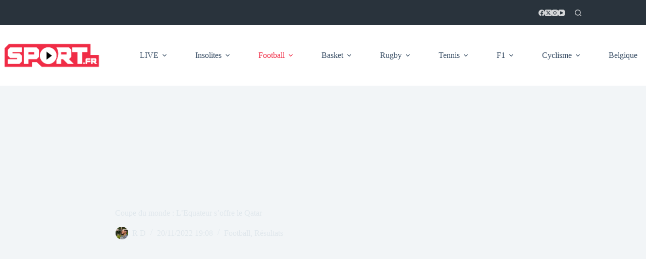

--- FILE ---
content_type: text/html; charset=UTF-8
request_url: https://www.sport.fr/football/coupe-du-monde-lequateur-soffre-le-qatar-965199.shtm
body_size: 27927
content:
<!DOCTYPE html><html lang="fr-FR"><head><meta charset="UTF-8"/>
<script>var __ezHttpConsent={setByCat:function(src,tagType,attributes,category,force,customSetScriptFn=null){var setScript=function(){if(force||window.ezTcfConsent[category]){if(typeof customSetScriptFn==='function'){customSetScriptFn();}else{var scriptElement=document.createElement(tagType);scriptElement.src=src;attributes.forEach(function(attr){for(var key in attr){if(attr.hasOwnProperty(key)){scriptElement.setAttribute(key,attr[key]);}}});var firstScript=document.getElementsByTagName(tagType)[0];firstScript.parentNode.insertBefore(scriptElement,firstScript);}}};if(force||(window.ezTcfConsent&&window.ezTcfConsent.loaded)){setScript();}else if(typeof getEzConsentData==="function"){getEzConsentData().then(function(ezTcfConsent){if(ezTcfConsent&&ezTcfConsent.loaded){setScript();}else{console.error("cannot get ez consent data");force=true;setScript();}});}else{force=true;setScript();console.error("getEzConsentData is not a function");}},};</script>
<script>var ezTcfConsent=window.ezTcfConsent?window.ezTcfConsent:{loaded:false,store_info:false,develop_and_improve_services:false,measure_ad_performance:false,measure_content_performance:false,select_basic_ads:false,create_ad_profile:false,select_personalized_ads:false,create_content_profile:false,select_personalized_content:false,understand_audiences:false,use_limited_data_to_select_content:false,};function getEzConsentData(){return new Promise(function(resolve){document.addEventListener("ezConsentEvent",function(event){var ezTcfConsent=event.detail.ezTcfConsent;resolve(ezTcfConsent);});});}</script>
<script>if(typeof _setEzCookies!=='function'){function _setEzCookies(ezConsentData){var cookies=window.ezCookieQueue;for(var i=0;i<cookies.length;i++){var cookie=cookies[i];if(ezConsentData&&ezConsentData.loaded&&ezConsentData[cookie.tcfCategory]){document.cookie=cookie.name+"="+cookie.value;}}}}
window.ezCookieQueue=window.ezCookieQueue||[];if(typeof addEzCookies!=='function'){function addEzCookies(arr){window.ezCookieQueue=[...window.ezCookieQueue,...arr];}}
addEzCookies([{name:"ezoab_457283",value:"mod102-c; Path=/; Domain=sport.fr; Max-Age=7200",tcfCategory:"store_info",isEzoic:"true",},{name:"ezosuibasgeneris-1",value:"c5a189f2-8273-4694-5562-d12a83758912; Path=/; Domain=sport.fr; Expires=Sun, 24 Jan 2027 10:06:58 UTC; Secure; SameSite=None",tcfCategory:"understand_audiences",isEzoic:"true",}]);if(window.ezTcfConsent&&window.ezTcfConsent.loaded){_setEzCookies(window.ezTcfConsent);}else if(typeof getEzConsentData==="function"){getEzConsentData().then(function(ezTcfConsent){if(ezTcfConsent&&ezTcfConsent.loaded){_setEzCookies(window.ezTcfConsent);}else{console.error("cannot get ez consent data");_setEzCookies(window.ezTcfConsent);}});}else{console.error("getEzConsentData is not a function");_setEzCookies(window.ezTcfConsent);}</script><script type="text/javascript" data-ezscrex='false' data-cfasync='false'>window._ezaq = Object.assign({"edge_cache_status":12,"edge_response_time":3685,"url":"https://www.sport.fr/football/coupe-du-monde-lequateur-soffre-le-qatar-965199.shtm"}, typeof window._ezaq !== "undefined" ? window._ezaq : {});</script><script type="text/javascript" data-ezscrex='false' data-cfasync='false'>window._ezaq = Object.assign({"ab_test_id":"mod102-c"}, typeof window._ezaq !== "undefined" ? window._ezaq : {});window.__ez=window.__ez||{};window.__ez.tf={};</script><script type="text/javascript" data-ezscrex='false' data-cfasync='false'>window.ezDisableAds = true;</script>
<script data-ezscrex='false' data-cfasync='false' data-pagespeed-no-defer>var __ez=__ez||{};__ez.stms=Date.now();__ez.evt={};__ez.script={};__ez.ck=__ez.ck||{};__ez.template={};__ez.template.isOrig=true;__ez.queue=__ez.queue||function(){var e=0,i=0,t=[],n=!1,o=[],r=[],s=!0,a=function(e,i,n,o,r,s,a){var l=arguments.length>7&&void 0!==arguments[7]?arguments[7]:window,d=this;this.name=e,this.funcName=i,this.parameters=null===n?null:w(n)?n:[n],this.isBlock=o,this.blockedBy=r,this.deleteWhenComplete=s,this.isError=!1,this.isComplete=!1,this.isInitialized=!1,this.proceedIfError=a,this.fWindow=l,this.isTimeDelay=!1,this.process=function(){f("... func = "+e),d.isInitialized=!0,d.isComplete=!0,f("... func.apply: "+e);var i=d.funcName.split("."),n=null,o=this.fWindow||window;i.length>3||(n=3===i.length?o[i[0]][i[1]][i[2]]:2===i.length?o[i[0]][i[1]]:o[d.funcName]),null!=n&&n.apply(null,this.parameters),!0===d.deleteWhenComplete&&delete t[e],!0===d.isBlock&&(f("----- F'D: "+d.name),m())}},l=function(e,i,t,n,o,r,s){var a=arguments.length>7&&void 0!==arguments[7]?arguments[7]:window,l=this;this.name=e,this.path=i,this.async=o,this.defer=r,this.isBlock=t,this.blockedBy=n,this.isInitialized=!1,this.isError=!1,this.isComplete=!1,this.proceedIfError=s,this.fWindow=a,this.isTimeDelay=!1,this.isPath=function(e){return"/"===e[0]&&"/"!==e[1]},this.getSrc=function(e){return void 0!==window.__ezScriptHost&&this.isPath(e)&&"banger.js"!==this.name?window.__ezScriptHost+e:e},this.process=function(){l.isInitialized=!0,f("... file = "+e);var i=this.fWindow?this.fWindow.document:document,t=i.createElement("script");t.src=this.getSrc(this.path),!0===o?t.async=!0:!0===r&&(t.defer=!0),t.onerror=function(){var e={url:window.location.href,name:l.name,path:l.path,user_agent:window.navigator.userAgent};"undefined"!=typeof _ezaq&&(e.pageview_id=_ezaq.page_view_id);var i=encodeURIComponent(JSON.stringify(e)),t=new XMLHttpRequest;t.open("GET","//g.ezoic.net/ezqlog?d="+i,!0),t.send(),f("----- ERR'D: "+l.name),l.isError=!0,!0===l.isBlock&&m()},t.onreadystatechange=t.onload=function(){var e=t.readyState;f("----- F'D: "+l.name),e&&!/loaded|complete/.test(e)||(l.isComplete=!0,!0===l.isBlock&&m())},i.getElementsByTagName("head")[0].appendChild(t)}},d=function(e,i){this.name=e,this.path="",this.async=!1,this.defer=!1,this.isBlock=!1,this.blockedBy=[],this.isInitialized=!0,this.isError=!1,this.isComplete=i,this.proceedIfError=!1,this.isTimeDelay=!1,this.process=function(){}};function c(e,i,n,s,a,d,c,u,f){var m=new l(e,i,n,s,a,d,c,f);!0===u?o[e]=m:r[e]=m,t[e]=m,h(m)}function h(e){!0!==u(e)&&0!=s&&e.process()}function u(e){if(!0===e.isTimeDelay&&!1===n)return f(e.name+" blocked = TIME DELAY!"),!0;if(w(e.blockedBy))for(var i=0;i<e.blockedBy.length;i++){var o=e.blockedBy[i];if(!1===t.hasOwnProperty(o))return f(e.name+" blocked = "+o),!0;if(!0===e.proceedIfError&&!0===t[o].isError)return!1;if(!1===t[o].isComplete)return f(e.name+" blocked = "+o),!0}return!1}function f(e){var i=window.location.href,t=new RegExp("[?&]ezq=([^&#]*)","i").exec(i);"1"===(t?t[1]:null)&&console.debug(e)}function m(){++e>200||(f("let's go"),p(o),p(r))}function p(e){for(var i in e)if(!1!==e.hasOwnProperty(i)){var t=e[i];!0===t.isComplete||u(t)||!0===t.isInitialized||!0===t.isError?!0===t.isError?f(t.name+": error"):!0===t.isComplete?f(t.name+": complete already"):!0===t.isInitialized&&f(t.name+": initialized already"):t.process()}}function w(e){return"[object Array]"==Object.prototype.toString.call(e)}return window.addEventListener("load",(function(){setTimeout((function(){n=!0,f("TDELAY -----"),m()}),5e3)}),!1),{addFile:c,addFileOnce:function(e,i,n,o,r,s,a,l,d){t[e]||c(e,i,n,o,r,s,a,l,d)},addDelayFile:function(e,i){var n=new l(e,i,!1,[],!1,!1,!0);n.isTimeDelay=!0,f(e+" ...  FILE! TDELAY"),r[e]=n,t[e]=n,h(n)},addFunc:function(e,n,s,l,d,c,u,f,m,p){!0===c&&(e=e+"_"+i++);var w=new a(e,n,s,l,d,u,f,p);!0===m?o[e]=w:r[e]=w,t[e]=w,h(w)},addDelayFunc:function(e,i,n){var o=new a(e,i,n,!1,[],!0,!0);o.isTimeDelay=!0,f(e+" ...  FUNCTION! TDELAY"),r[e]=o,t[e]=o,h(o)},items:t,processAll:m,setallowLoad:function(e){s=e},markLoaded:function(e){if(e&&0!==e.length){if(e in t){var i=t[e];!0===i.isComplete?f(i.name+" "+e+": error loaded duplicate"):(i.isComplete=!0,i.isInitialized=!0)}else t[e]=new d(e,!0);f("markLoaded dummyfile: "+t[e].name)}},logWhatsBlocked:function(){for(var e in t)!1!==t.hasOwnProperty(e)&&u(t[e])}}}();__ez.evt.add=function(e,t,n){e.addEventListener?e.addEventListener(t,n,!1):e.attachEvent?e.attachEvent("on"+t,n):e["on"+t]=n()},__ez.evt.remove=function(e,t,n){e.removeEventListener?e.removeEventListener(t,n,!1):e.detachEvent?e.detachEvent("on"+t,n):delete e["on"+t]};__ez.script.add=function(e){var t=document.createElement("script");t.src=e,t.async=!0,t.type="text/javascript",document.getElementsByTagName("head")[0].appendChild(t)};__ez.dot=__ez.dot||{};__ez.queue.addFileOnce('/detroitchicago/boise.js', '/detroitchicago/boise.js?gcb=195-0&cb=5', true, [], true, false, true, false);__ez.queue.addFileOnce('/parsonsmaize/abilene.js', '/parsonsmaize/abilene.js?gcb=195-0&cb=e80eca0cdb', true, [], true, false, true, false);__ez.queue.addFileOnce('/parsonsmaize/mulvane.js', '/parsonsmaize/mulvane.js?gcb=195-0&cb=e75e48eec0', true, ['/parsonsmaize/abilene.js'], true, false, true, false);__ez.queue.addFileOnce('/detroitchicago/birmingham.js', '/detroitchicago/birmingham.js?gcb=195-0&cb=539c47377c', true, ['/parsonsmaize/abilene.js'], true, false, true, false);</script>
<script data-ezscrex="false" type="text/javascript" data-cfasync="false">window._ezaq = Object.assign({"ad_cache_level":0,"adpicker_placement_cnt":0,"ai_placeholder_cache_level":0,"ai_placeholder_placement_cnt":-1,"article_category":"Football","author":"https://www.facebook.com/Sport.fr","domain":"sport.fr","domain_id":457283,"ezcache_level":1,"ezcache_skip_code":0,"has_bad_image":0,"has_bad_words":0,"is_sitespeed":0,"lt_cache_level":0,"response_size":172540,"response_size_orig":166787,"response_time_orig":3656,"template_id":5,"url":"https://www.sport.fr/football/coupe-du-monde-lequateur-soffre-le-qatar-965199.shtm","word_count":0,"worst_bad_word_level":0}, typeof window._ezaq !== "undefined" ? window._ezaq : {});__ez.queue.markLoaded('ezaqBaseReady');</script>
<script type='text/javascript' data-ezscrex='false' data-cfasync='false'>
window.ezAnalyticsStatic = true;

function analyticsAddScript(script) {
	var ezDynamic = document.createElement('script');
	ezDynamic.type = 'text/javascript';
	ezDynamic.innerHTML = script;
	document.head.appendChild(ezDynamic);
}
function getCookiesWithPrefix() {
    var allCookies = document.cookie.split(';');
    var cookiesWithPrefix = {};

    for (var i = 0; i < allCookies.length; i++) {
        var cookie = allCookies[i].trim();

        for (var j = 0; j < arguments.length; j++) {
            var prefix = arguments[j];
            if (cookie.indexOf(prefix) === 0) {
                var cookieParts = cookie.split('=');
                var cookieName = cookieParts[0];
                var cookieValue = cookieParts.slice(1).join('=');
                cookiesWithPrefix[cookieName] = decodeURIComponent(cookieValue);
                break; // Once matched, no need to check other prefixes
            }
        }
    }

    return cookiesWithPrefix;
}
function productAnalytics() {
	var d = {"pr":[6],"omd5":"6412c05516330001a327459e4d711237","nar":"risk score"};
	d.u = _ezaq.url;
	d.p = _ezaq.page_view_id;
	d.v = _ezaq.visit_uuid;
	d.ab = _ezaq.ab_test_id;
	d.e = JSON.stringify(_ezaq);
	d.ref = document.referrer;
	d.c = getCookiesWithPrefix('active_template', 'ez', 'lp_');
	if(typeof ez_utmParams !== 'undefined') {
		d.utm = ez_utmParams;
	}

	var dataText = JSON.stringify(d);
	var xhr = new XMLHttpRequest();
	xhr.open('POST','/ezais/analytics?cb=1', true);
	xhr.onload = function () {
		if (xhr.status!=200) {
            return;
		}

        if(document.readyState !== 'loading') {
            analyticsAddScript(xhr.response);
            return;
        }

        var eventFunc = function() {
            if(document.readyState === 'loading') {
                return;
            }
            document.removeEventListener('readystatechange', eventFunc, false);
            analyticsAddScript(xhr.response);
        };

        document.addEventListener('readystatechange', eventFunc, false);
	};
	xhr.setRequestHeader('Content-Type','text/plain');
	xhr.send(dataText);
}
__ez.queue.addFunc("productAnalytics", "productAnalytics", null, true, ['ezaqBaseReady'], false, false, false, true);
</script><base href="https://www.sport.fr/football/coupe-du-monde-lequateur-soffre-le-qatar-965199.shtm"/>
	
	
	<meta name="viewport" content="width=device-width, initial-scale=1, maximum-scale=5, viewport-fit=cover"/>
	<link rel="profile" href="https://gmpg.org/xfn/11"/>

	<title>Coupe du monde : L’Equateur s’offre le Qatar  - Sport.fr</title>
	
<!-- Auto-reload WordPress pages after 1 minutes if there is no site activity. --><script>/* <![CDATA[ */ (function (){window.wp = window.wp ||{};wp.autorefresh ={setTimeOutId:null,events:{'DOMContentLoaded':'document','keyup':'document','click':'document','paste':'document','touchstart':'window','touchenter':'window','mousemove':'window','scroll':'window','scrollstart':'window'},callback:function (){if (wp.autorefresh.setTimeOutId){clearTimeout(wp.autorefresh.setTimeOutId);}wp.autorefresh.setTimeOutId = setTimeout(function (){location.reload();},1000 * 60 * 1);}};Object.keys(wp.autorefresh.events).forEach(function (event){var target = wp.autorefresh.events[event] === 'document' ? document:window;target.addEventListener(event,wp.autorefresh.callback);});})();/* ]]> */</script> <noscript><meta http-equiv="refresh" content="60"></noscript> <meta name="description" content="L’Equateur s’est offert le Qatar ce dimanche lors du match d’ouverture de la Coupe du monde 2022. Une victoire 0-2 acquise grâce au doublé de Valencia. À noter que l’attaquant équatorien était proche du triplé mais un de ses buts a été refusé. Avec cette victoire l’Equateur prend provisoirement la…"/>
<meta name="robots" content="index, follow, max-snippet:-1, max-image-preview:large, max-video-preview:-1"/>
<link rel="canonical" href="https://www.sport.fr/football/coupe-du-monde-lequateur-soffre-le-qatar-965199.shtm"/>
<meta property="og:url" content="https://www.sport.fr/football/coupe-du-monde-lequateur-soffre-le-qatar-965199.shtm"/>
<meta property="og:site_name" content="Sport.fr"/>
<meta property="og:locale" content="fr_FR"/>
<meta property="og:type" content="article"/>
<meta property="article:author" content="https://www.facebook.com/Sport.fr"/>
<meta property="article:publisher" content="https://www.facebook.com/Sport.fr"/>
<meta property="article:section" content="Football"/>
<meta property="article:tag" content="Coupe du monde 2022"/>
<meta property="article:tag" content="Equipe d&#39;Equateur - football"/>
<meta property="article:tag" content="Equipe du Qatar - football"/>
<meta property="article:tag" content="Top Story"/>
<meta property="og:title" content="Coupe du monde : L’Equateur s’offre le Qatar  - Sport.fr"/>
<meta property="og:description" content="L’Equateur s’est offert le Qatar ce dimanche lors du match d’ouverture de la Coupe du monde 2022. Une victoire 0-2 acquise grâce au doublé de Valencia. À noter que l’attaquant équatorien était proche du triplé mais un de ses buts a été refusé. Avec cette victoire l’Equateur prend provisoirement la…"/>
<meta property="og:image" content="https://www.sport.fr/wp-content/uploads/2022/03/Icon_sipausa_27291726-1.jpg"/>
<meta property="og:image:secure_url" content="https://www.sport.fr/wp-content/uploads/2022/03/Icon_sipausa_27291726-1.jpg"/>
<meta property="og:image:width" content="1999"/>
<meta property="og:image:height" content="1258"/>
<meta name="twitter:card" content="summary"/>
<meta name="twitter:site" content="@https://x.com/FilSport"/>
<meta name="twitter:creator" content="@https://x.com/FilSport"/>
<meta name="twitter:title" content="Coupe du monde : L’Equateur s’offre le Qatar  - Sport.fr"/>
<meta name="twitter:description" content="L’Equateur s’est offert le Qatar ce dimanche lors du match d’ouverture de la Coupe du monde 2022. Une victoire 0-2 acquise grâce au doublé de Valencia. À noter que l’attaquant équatorien était proche du triplé mais un de ses buts a été refusé. Avec cette victoire l’Equateur prend provisoirement la…"/>
<meta name="twitter:image" content="https://www.sport.fr/wp-content/uploads/2022/03/Icon_sipausa_27291726-1.jpg"/>
<link rel="dns-prefetch" href="//www.sport.fr"/>
<link rel="alternate" title="oEmbed (JSON)" type="application/json+oembed" href="https://www.sport.fr/wp-json/oembed/1.0/embed?url=https%3A%2F%2Fwww.sport.fr%2Ffootball%2Fcoupe-du-monde-lequateur-soffre-le-qatar-965199.shtm"/>
<link rel="alternate" title="oEmbed (XML)" type="text/xml+oembed" href="https://www.sport.fr/wp-json/oembed/1.0/embed?url=https%3A%2F%2Fwww.sport.fr%2Ffootball%2Fcoupe-du-monde-lequateur-soffre-le-qatar-965199.shtm&amp;format=xml"/>
<style id="wp-img-auto-sizes-contain-inline-css">
img:is([sizes=auto i],[sizes^="auto," i]){contain-intrinsic-size:3000px 1500px}
/*# sourceURL=wp-img-auto-sizes-contain-inline-css */
</style>
<link rel="stylesheet" id="wp-block-library-css" href="https://www.sport.fr/wp-includes/css/dist/block-library/style.min.css?ver=6.9" media="all"/>
<style id="global-styles-inline-css">
:root{--wp--preset--aspect-ratio--square: 1;--wp--preset--aspect-ratio--4-3: 4/3;--wp--preset--aspect-ratio--3-4: 3/4;--wp--preset--aspect-ratio--3-2: 3/2;--wp--preset--aspect-ratio--2-3: 2/3;--wp--preset--aspect-ratio--16-9: 16/9;--wp--preset--aspect-ratio--9-16: 9/16;--wp--preset--color--black: #000000;--wp--preset--color--cyan-bluish-gray: #abb8c3;--wp--preset--color--white: #ffffff;--wp--preset--color--pale-pink: #f78da7;--wp--preset--color--vivid-red: #cf2e2e;--wp--preset--color--luminous-vivid-orange: #ff6900;--wp--preset--color--luminous-vivid-amber: #fcb900;--wp--preset--color--light-green-cyan: #7bdcb5;--wp--preset--color--vivid-green-cyan: #00d084;--wp--preset--color--pale-cyan-blue: #8ed1fc;--wp--preset--color--vivid-cyan-blue: #0693e3;--wp--preset--color--vivid-purple: #9b51e0;--wp--preset--color--palette-color-1: var(--theme-palette-color-1, #FA2E45);--wp--preset--color--palette-color-2: var(--theme-palette-color-2, #1559ed);--wp--preset--color--palette-color-3: var(--theme-palette-color-3, #3A4F66);--wp--preset--color--palette-color-4: var(--theme-palette-color-4, #192a3d);--wp--preset--color--palette-color-5: var(--theme-palette-color-5, #e1e8ed);--wp--preset--color--palette-color-6: var(--theme-palette-color-6, #f2f5f7);--wp--preset--color--palette-color-7: var(--theme-palette-color-7, #FAFBFC);--wp--preset--color--palette-color-8: var(--theme-palette-color-8, #ffffff);--wp--preset--gradient--vivid-cyan-blue-to-vivid-purple: linear-gradient(135deg,rgb(6,147,227) 0%,rgb(155,81,224) 100%);--wp--preset--gradient--light-green-cyan-to-vivid-green-cyan: linear-gradient(135deg,rgb(122,220,180) 0%,rgb(0,208,130) 100%);--wp--preset--gradient--luminous-vivid-amber-to-luminous-vivid-orange: linear-gradient(135deg,rgb(252,185,0) 0%,rgb(255,105,0) 100%);--wp--preset--gradient--luminous-vivid-orange-to-vivid-red: linear-gradient(135deg,rgb(255,105,0) 0%,rgb(207,46,46) 100%);--wp--preset--gradient--very-light-gray-to-cyan-bluish-gray: linear-gradient(135deg,rgb(238,238,238) 0%,rgb(169,184,195) 100%);--wp--preset--gradient--cool-to-warm-spectrum: linear-gradient(135deg,rgb(74,234,220) 0%,rgb(151,120,209) 20%,rgb(207,42,186) 40%,rgb(238,44,130) 60%,rgb(251,105,98) 80%,rgb(254,248,76) 100%);--wp--preset--gradient--blush-light-purple: linear-gradient(135deg,rgb(255,206,236) 0%,rgb(152,150,240) 100%);--wp--preset--gradient--blush-bordeaux: linear-gradient(135deg,rgb(254,205,165) 0%,rgb(254,45,45) 50%,rgb(107,0,62) 100%);--wp--preset--gradient--luminous-dusk: linear-gradient(135deg,rgb(255,203,112) 0%,rgb(199,81,192) 50%,rgb(65,88,208) 100%);--wp--preset--gradient--pale-ocean: linear-gradient(135deg,rgb(255,245,203) 0%,rgb(182,227,212) 50%,rgb(51,167,181) 100%);--wp--preset--gradient--electric-grass: linear-gradient(135deg,rgb(202,248,128) 0%,rgb(113,206,126) 100%);--wp--preset--gradient--midnight: linear-gradient(135deg,rgb(2,3,129) 0%,rgb(40,116,252) 100%);--wp--preset--gradient--juicy-peach: linear-gradient(to right, #ffecd2 0%, #fcb69f 100%);--wp--preset--gradient--young-passion: linear-gradient(to right, #ff8177 0%, #ff867a 0%, #ff8c7f 21%, #f99185 52%, #cf556c 78%, #b12a5b 100%);--wp--preset--gradient--true-sunset: linear-gradient(to right, #fa709a 0%, #fee140 100%);--wp--preset--gradient--morpheus-den: linear-gradient(to top, #30cfd0 0%, #330867 100%);--wp--preset--gradient--plum-plate: linear-gradient(135deg, #667eea 0%, #764ba2 100%);--wp--preset--gradient--aqua-splash: linear-gradient(15deg, #13547a 0%, #80d0c7 100%);--wp--preset--gradient--love-kiss: linear-gradient(to top, #ff0844 0%, #ffb199 100%);--wp--preset--gradient--new-retrowave: linear-gradient(to top, #3b41c5 0%, #a981bb 49%, #ffc8a9 100%);--wp--preset--gradient--plum-bath: linear-gradient(to top, #cc208e 0%, #6713d2 100%);--wp--preset--gradient--high-flight: linear-gradient(to right, #0acffe 0%, #495aff 100%);--wp--preset--gradient--teen-party: linear-gradient(-225deg, #FF057C 0%, #8D0B93 50%, #321575 100%);--wp--preset--gradient--fabled-sunset: linear-gradient(-225deg, #231557 0%, #44107A 29%, #FF1361 67%, #FFF800 100%);--wp--preset--gradient--arielle-smile: radial-gradient(circle 248px at center, #16d9e3 0%, #30c7ec 47%, #46aef7 100%);--wp--preset--gradient--itmeo-branding: linear-gradient(180deg, #2af598 0%, #009efd 100%);--wp--preset--gradient--deep-blue: linear-gradient(to right, #6a11cb 0%, #2575fc 100%);--wp--preset--gradient--strong-bliss: linear-gradient(to right, #f78ca0 0%, #f9748f 19%, #fd868c 60%, #fe9a8b 100%);--wp--preset--gradient--sweet-period: linear-gradient(to top, #3f51b1 0%, #5a55ae 13%, #7b5fac 25%, #8f6aae 38%, #a86aa4 50%, #cc6b8e 62%, #f18271 75%, #f3a469 87%, #f7c978 100%);--wp--preset--gradient--purple-division: linear-gradient(to top, #7028e4 0%, #e5b2ca 100%);--wp--preset--gradient--cold-evening: linear-gradient(to top, #0c3483 0%, #a2b6df 100%, #6b8cce 100%, #a2b6df 100%);--wp--preset--gradient--mountain-rock: linear-gradient(to right, #868f96 0%, #596164 100%);--wp--preset--gradient--desert-hump: linear-gradient(to top, #c79081 0%, #dfa579 100%);--wp--preset--gradient--ethernal-constance: linear-gradient(to top, #09203f 0%, #537895 100%);--wp--preset--gradient--happy-memories: linear-gradient(-60deg, #ff5858 0%, #f09819 100%);--wp--preset--gradient--grown-early: linear-gradient(to top, #0ba360 0%, #3cba92 100%);--wp--preset--gradient--morning-salad: linear-gradient(-225deg, #B7F8DB 0%, #50A7C2 100%);--wp--preset--gradient--night-call: linear-gradient(-225deg, #AC32E4 0%, #7918F2 48%, #4801FF 100%);--wp--preset--gradient--mind-crawl: linear-gradient(-225deg, #473B7B 0%, #3584A7 51%, #30D2BE 100%);--wp--preset--gradient--angel-care: linear-gradient(-225deg, #FFE29F 0%, #FFA99F 48%, #FF719A 100%);--wp--preset--gradient--juicy-cake: linear-gradient(to top, #e14fad 0%, #f9d423 100%);--wp--preset--gradient--rich-metal: linear-gradient(to right, #d7d2cc 0%, #304352 100%);--wp--preset--gradient--mole-hall: linear-gradient(-20deg, #616161 0%, #9bc5c3 100%);--wp--preset--gradient--cloudy-knoxville: linear-gradient(120deg, #fdfbfb 0%, #ebedee 100%);--wp--preset--gradient--soft-grass: linear-gradient(to top, #c1dfc4 0%, #deecdd 100%);--wp--preset--gradient--saint-petersburg: linear-gradient(135deg, #f5f7fa 0%, #c3cfe2 100%);--wp--preset--gradient--everlasting-sky: linear-gradient(135deg, #fdfcfb 0%, #e2d1c3 100%);--wp--preset--gradient--kind-steel: linear-gradient(-20deg, #e9defa 0%, #fbfcdb 100%);--wp--preset--gradient--over-sun: linear-gradient(60deg, #abecd6 0%, #fbed96 100%);--wp--preset--gradient--premium-white: linear-gradient(to top, #d5d4d0 0%, #d5d4d0 1%, #eeeeec 31%, #efeeec 75%, #e9e9e7 100%);--wp--preset--gradient--clean-mirror: linear-gradient(45deg, #93a5cf 0%, #e4efe9 100%);--wp--preset--gradient--wild-apple: linear-gradient(to top, #d299c2 0%, #fef9d7 100%);--wp--preset--gradient--snow-again: linear-gradient(to top, #e6e9f0 0%, #eef1f5 100%);--wp--preset--gradient--confident-cloud: linear-gradient(to top, #dad4ec 0%, #dad4ec 1%, #f3e7e9 100%);--wp--preset--gradient--glass-water: linear-gradient(to top, #dfe9f3 0%, white 100%);--wp--preset--gradient--perfect-white: linear-gradient(-225deg, #E3FDF5 0%, #FFE6FA 100%);--wp--preset--font-size--small: 13px;--wp--preset--font-size--medium: 20px;--wp--preset--font-size--large: clamp(22px, 1.375rem + ((1vw - 3.2px) * 0.625), 30px);--wp--preset--font-size--x-large: clamp(30px, 1.875rem + ((1vw - 3.2px) * 1.563), 50px);--wp--preset--font-size--xx-large: clamp(45px, 2.813rem + ((1vw - 3.2px) * 2.734), 80px);--wp--preset--spacing--20: 0.44rem;--wp--preset--spacing--30: 0.67rem;--wp--preset--spacing--40: 1rem;--wp--preset--spacing--50: 1.5rem;--wp--preset--spacing--60: 2.25rem;--wp--preset--spacing--70: 3.38rem;--wp--preset--spacing--80: 5.06rem;--wp--preset--shadow--natural: 6px 6px 9px rgba(0, 0, 0, 0.2);--wp--preset--shadow--deep: 12px 12px 50px rgba(0, 0, 0, 0.4);--wp--preset--shadow--sharp: 6px 6px 0px rgba(0, 0, 0, 0.2);--wp--preset--shadow--outlined: 6px 6px 0px -3px rgb(255, 255, 255), 6px 6px rgb(0, 0, 0);--wp--preset--shadow--crisp: 6px 6px 0px rgb(0, 0, 0);}:root { --wp--style--global--content-size: var(--theme-block-max-width);--wp--style--global--wide-size: var(--theme-block-wide-max-width); }:where(body) { margin: 0; }.wp-site-blocks > .alignleft { float: left; margin-right: 2em; }.wp-site-blocks > .alignright { float: right; margin-left: 2em; }.wp-site-blocks > .aligncenter { justify-content: center; margin-left: auto; margin-right: auto; }:where(.wp-site-blocks) > * { margin-block-start: var(--theme-content-spacing); margin-block-end: 0; }:where(.wp-site-blocks) > :first-child { margin-block-start: 0; }:where(.wp-site-blocks) > :last-child { margin-block-end: 0; }:root { --wp--style--block-gap: var(--theme-content-spacing); }:root :where(.is-layout-flow) > :first-child{margin-block-start: 0;}:root :where(.is-layout-flow) > :last-child{margin-block-end: 0;}:root :where(.is-layout-flow) > *{margin-block-start: var(--theme-content-spacing);margin-block-end: 0;}:root :where(.is-layout-constrained) > :first-child{margin-block-start: 0;}:root :where(.is-layout-constrained) > :last-child{margin-block-end: 0;}:root :where(.is-layout-constrained) > *{margin-block-start: var(--theme-content-spacing);margin-block-end: 0;}:root :where(.is-layout-flex){gap: var(--theme-content-spacing);}:root :where(.is-layout-grid){gap: var(--theme-content-spacing);}.is-layout-flow > .alignleft{float: left;margin-inline-start: 0;margin-inline-end: 2em;}.is-layout-flow > .alignright{float: right;margin-inline-start: 2em;margin-inline-end: 0;}.is-layout-flow > .aligncenter{margin-left: auto !important;margin-right: auto !important;}.is-layout-constrained > .alignleft{float: left;margin-inline-start: 0;margin-inline-end: 2em;}.is-layout-constrained > .alignright{float: right;margin-inline-start: 2em;margin-inline-end: 0;}.is-layout-constrained > .aligncenter{margin-left: auto !important;margin-right: auto !important;}.is-layout-constrained > :where(:not(.alignleft):not(.alignright):not(.alignfull)){max-width: var(--wp--style--global--content-size);margin-left: auto !important;margin-right: auto !important;}.is-layout-constrained > .alignwide{max-width: var(--wp--style--global--wide-size);}body .is-layout-flex{display: flex;}.is-layout-flex{flex-wrap: wrap;align-items: center;}.is-layout-flex > :is(*, div){margin: 0;}body .is-layout-grid{display: grid;}.is-layout-grid > :is(*, div){margin: 0;}body{padding-top: 0px;padding-right: 0px;padding-bottom: 0px;padding-left: 0px;}:root :where(.wp-element-button, .wp-block-button__link){font-style: inherit;font-weight: inherit;letter-spacing: inherit;text-transform: inherit;}.has-black-color{color: var(--wp--preset--color--black) !important;}.has-cyan-bluish-gray-color{color: var(--wp--preset--color--cyan-bluish-gray) !important;}.has-white-color{color: var(--wp--preset--color--white) !important;}.has-pale-pink-color{color: var(--wp--preset--color--pale-pink) !important;}.has-vivid-red-color{color: var(--wp--preset--color--vivid-red) !important;}.has-luminous-vivid-orange-color{color: var(--wp--preset--color--luminous-vivid-orange) !important;}.has-luminous-vivid-amber-color{color: var(--wp--preset--color--luminous-vivid-amber) !important;}.has-light-green-cyan-color{color: var(--wp--preset--color--light-green-cyan) !important;}.has-vivid-green-cyan-color{color: var(--wp--preset--color--vivid-green-cyan) !important;}.has-pale-cyan-blue-color{color: var(--wp--preset--color--pale-cyan-blue) !important;}.has-vivid-cyan-blue-color{color: var(--wp--preset--color--vivid-cyan-blue) !important;}.has-vivid-purple-color{color: var(--wp--preset--color--vivid-purple) !important;}.has-palette-color-1-color{color: var(--wp--preset--color--palette-color-1) !important;}.has-palette-color-2-color{color: var(--wp--preset--color--palette-color-2) !important;}.has-palette-color-3-color{color: var(--wp--preset--color--palette-color-3) !important;}.has-palette-color-4-color{color: var(--wp--preset--color--palette-color-4) !important;}.has-palette-color-5-color{color: var(--wp--preset--color--palette-color-5) !important;}.has-palette-color-6-color{color: var(--wp--preset--color--palette-color-6) !important;}.has-palette-color-7-color{color: var(--wp--preset--color--palette-color-7) !important;}.has-palette-color-8-color{color: var(--wp--preset--color--palette-color-8) !important;}.has-black-background-color{background-color: var(--wp--preset--color--black) !important;}.has-cyan-bluish-gray-background-color{background-color: var(--wp--preset--color--cyan-bluish-gray) !important;}.has-white-background-color{background-color: var(--wp--preset--color--white) !important;}.has-pale-pink-background-color{background-color: var(--wp--preset--color--pale-pink) !important;}.has-vivid-red-background-color{background-color: var(--wp--preset--color--vivid-red) !important;}.has-luminous-vivid-orange-background-color{background-color: var(--wp--preset--color--luminous-vivid-orange) !important;}.has-luminous-vivid-amber-background-color{background-color: var(--wp--preset--color--luminous-vivid-amber) !important;}.has-light-green-cyan-background-color{background-color: var(--wp--preset--color--light-green-cyan) !important;}.has-vivid-green-cyan-background-color{background-color: var(--wp--preset--color--vivid-green-cyan) !important;}.has-pale-cyan-blue-background-color{background-color: var(--wp--preset--color--pale-cyan-blue) !important;}.has-vivid-cyan-blue-background-color{background-color: var(--wp--preset--color--vivid-cyan-blue) !important;}.has-vivid-purple-background-color{background-color: var(--wp--preset--color--vivid-purple) !important;}.has-palette-color-1-background-color{background-color: var(--wp--preset--color--palette-color-1) !important;}.has-palette-color-2-background-color{background-color: var(--wp--preset--color--palette-color-2) !important;}.has-palette-color-3-background-color{background-color: var(--wp--preset--color--palette-color-3) !important;}.has-palette-color-4-background-color{background-color: var(--wp--preset--color--palette-color-4) !important;}.has-palette-color-5-background-color{background-color: var(--wp--preset--color--palette-color-5) !important;}.has-palette-color-6-background-color{background-color: var(--wp--preset--color--palette-color-6) !important;}.has-palette-color-7-background-color{background-color: var(--wp--preset--color--palette-color-7) !important;}.has-palette-color-8-background-color{background-color: var(--wp--preset--color--palette-color-8) !important;}.has-black-border-color{border-color: var(--wp--preset--color--black) !important;}.has-cyan-bluish-gray-border-color{border-color: var(--wp--preset--color--cyan-bluish-gray) !important;}.has-white-border-color{border-color: var(--wp--preset--color--white) !important;}.has-pale-pink-border-color{border-color: var(--wp--preset--color--pale-pink) !important;}.has-vivid-red-border-color{border-color: var(--wp--preset--color--vivid-red) !important;}.has-luminous-vivid-orange-border-color{border-color: var(--wp--preset--color--luminous-vivid-orange) !important;}.has-luminous-vivid-amber-border-color{border-color: var(--wp--preset--color--luminous-vivid-amber) !important;}.has-light-green-cyan-border-color{border-color: var(--wp--preset--color--light-green-cyan) !important;}.has-vivid-green-cyan-border-color{border-color: var(--wp--preset--color--vivid-green-cyan) !important;}.has-pale-cyan-blue-border-color{border-color: var(--wp--preset--color--pale-cyan-blue) !important;}.has-vivid-cyan-blue-border-color{border-color: var(--wp--preset--color--vivid-cyan-blue) !important;}.has-vivid-purple-border-color{border-color: var(--wp--preset--color--vivid-purple) !important;}.has-palette-color-1-border-color{border-color: var(--wp--preset--color--palette-color-1) !important;}.has-palette-color-2-border-color{border-color: var(--wp--preset--color--palette-color-2) !important;}.has-palette-color-3-border-color{border-color: var(--wp--preset--color--palette-color-3) !important;}.has-palette-color-4-border-color{border-color: var(--wp--preset--color--palette-color-4) !important;}.has-palette-color-5-border-color{border-color: var(--wp--preset--color--palette-color-5) !important;}.has-palette-color-6-border-color{border-color: var(--wp--preset--color--palette-color-6) !important;}.has-palette-color-7-border-color{border-color: var(--wp--preset--color--palette-color-7) !important;}.has-palette-color-8-border-color{border-color: var(--wp--preset--color--palette-color-8) !important;}.has-vivid-cyan-blue-to-vivid-purple-gradient-background{background: var(--wp--preset--gradient--vivid-cyan-blue-to-vivid-purple) !important;}.has-light-green-cyan-to-vivid-green-cyan-gradient-background{background: var(--wp--preset--gradient--light-green-cyan-to-vivid-green-cyan) !important;}.has-luminous-vivid-amber-to-luminous-vivid-orange-gradient-background{background: var(--wp--preset--gradient--luminous-vivid-amber-to-luminous-vivid-orange) !important;}.has-luminous-vivid-orange-to-vivid-red-gradient-background{background: var(--wp--preset--gradient--luminous-vivid-orange-to-vivid-red) !important;}.has-very-light-gray-to-cyan-bluish-gray-gradient-background{background: var(--wp--preset--gradient--very-light-gray-to-cyan-bluish-gray) !important;}.has-cool-to-warm-spectrum-gradient-background{background: var(--wp--preset--gradient--cool-to-warm-spectrum) !important;}.has-blush-light-purple-gradient-background{background: var(--wp--preset--gradient--blush-light-purple) !important;}.has-blush-bordeaux-gradient-background{background: var(--wp--preset--gradient--blush-bordeaux) !important;}.has-luminous-dusk-gradient-background{background: var(--wp--preset--gradient--luminous-dusk) !important;}.has-pale-ocean-gradient-background{background: var(--wp--preset--gradient--pale-ocean) !important;}.has-electric-grass-gradient-background{background: var(--wp--preset--gradient--electric-grass) !important;}.has-midnight-gradient-background{background: var(--wp--preset--gradient--midnight) !important;}.has-juicy-peach-gradient-background{background: var(--wp--preset--gradient--juicy-peach) !important;}.has-young-passion-gradient-background{background: var(--wp--preset--gradient--young-passion) !important;}.has-true-sunset-gradient-background{background: var(--wp--preset--gradient--true-sunset) !important;}.has-morpheus-den-gradient-background{background: var(--wp--preset--gradient--morpheus-den) !important;}.has-plum-plate-gradient-background{background: var(--wp--preset--gradient--plum-plate) !important;}.has-aqua-splash-gradient-background{background: var(--wp--preset--gradient--aqua-splash) !important;}.has-love-kiss-gradient-background{background: var(--wp--preset--gradient--love-kiss) !important;}.has-new-retrowave-gradient-background{background: var(--wp--preset--gradient--new-retrowave) !important;}.has-plum-bath-gradient-background{background: var(--wp--preset--gradient--plum-bath) !important;}.has-high-flight-gradient-background{background: var(--wp--preset--gradient--high-flight) !important;}.has-teen-party-gradient-background{background: var(--wp--preset--gradient--teen-party) !important;}.has-fabled-sunset-gradient-background{background: var(--wp--preset--gradient--fabled-sunset) !important;}.has-arielle-smile-gradient-background{background: var(--wp--preset--gradient--arielle-smile) !important;}.has-itmeo-branding-gradient-background{background: var(--wp--preset--gradient--itmeo-branding) !important;}.has-deep-blue-gradient-background{background: var(--wp--preset--gradient--deep-blue) !important;}.has-strong-bliss-gradient-background{background: var(--wp--preset--gradient--strong-bliss) !important;}.has-sweet-period-gradient-background{background: var(--wp--preset--gradient--sweet-period) !important;}.has-purple-division-gradient-background{background: var(--wp--preset--gradient--purple-division) !important;}.has-cold-evening-gradient-background{background: var(--wp--preset--gradient--cold-evening) !important;}.has-mountain-rock-gradient-background{background: var(--wp--preset--gradient--mountain-rock) !important;}.has-desert-hump-gradient-background{background: var(--wp--preset--gradient--desert-hump) !important;}.has-ethernal-constance-gradient-background{background: var(--wp--preset--gradient--ethernal-constance) !important;}.has-happy-memories-gradient-background{background: var(--wp--preset--gradient--happy-memories) !important;}.has-grown-early-gradient-background{background: var(--wp--preset--gradient--grown-early) !important;}.has-morning-salad-gradient-background{background: var(--wp--preset--gradient--morning-salad) !important;}.has-night-call-gradient-background{background: var(--wp--preset--gradient--night-call) !important;}.has-mind-crawl-gradient-background{background: var(--wp--preset--gradient--mind-crawl) !important;}.has-angel-care-gradient-background{background: var(--wp--preset--gradient--angel-care) !important;}.has-juicy-cake-gradient-background{background: var(--wp--preset--gradient--juicy-cake) !important;}.has-rich-metal-gradient-background{background: var(--wp--preset--gradient--rich-metal) !important;}.has-mole-hall-gradient-background{background: var(--wp--preset--gradient--mole-hall) !important;}.has-cloudy-knoxville-gradient-background{background: var(--wp--preset--gradient--cloudy-knoxville) !important;}.has-soft-grass-gradient-background{background: var(--wp--preset--gradient--soft-grass) !important;}.has-saint-petersburg-gradient-background{background: var(--wp--preset--gradient--saint-petersburg) !important;}.has-everlasting-sky-gradient-background{background: var(--wp--preset--gradient--everlasting-sky) !important;}.has-kind-steel-gradient-background{background: var(--wp--preset--gradient--kind-steel) !important;}.has-over-sun-gradient-background{background: var(--wp--preset--gradient--over-sun) !important;}.has-premium-white-gradient-background{background: var(--wp--preset--gradient--premium-white) !important;}.has-clean-mirror-gradient-background{background: var(--wp--preset--gradient--clean-mirror) !important;}.has-wild-apple-gradient-background{background: var(--wp--preset--gradient--wild-apple) !important;}.has-snow-again-gradient-background{background: var(--wp--preset--gradient--snow-again) !important;}.has-confident-cloud-gradient-background{background: var(--wp--preset--gradient--confident-cloud) !important;}.has-glass-water-gradient-background{background: var(--wp--preset--gradient--glass-water) !important;}.has-perfect-white-gradient-background{background: var(--wp--preset--gradient--perfect-white) !important;}.has-small-font-size{font-size: var(--wp--preset--font-size--small) !important;}.has-medium-font-size{font-size: var(--wp--preset--font-size--medium) !important;}.has-large-font-size{font-size: var(--wp--preset--font-size--large) !important;}.has-x-large-font-size{font-size: var(--wp--preset--font-size--x-large) !important;}.has-xx-large-font-size{font-size: var(--wp--preset--font-size--xx-large) !important;}
:root :where(.wp-block-pullquote){font-size: clamp(0.984em, 0.984rem + ((1vw - 0.2em) * 0.645), 1.5em);line-height: 1.6;}
/*# sourceURL=global-styles-inline-css */
</style>
<link rel="stylesheet" id="parent-style-css" href="https://www.sport.fr/wp-content/themes/blocksy/style.css?ver=6.9" media="all"/>
<link rel="stylesheet" id="ct-main-styles-css" href="https://www.sport.fr/wp-content/themes/blocksy/static/bundle/main.min.css?ver=2.1.25" media="all"/>
<link rel="stylesheet" id="ct-page-title-styles-css" href="https://www.sport.fr/wp-content/themes/blocksy/static/bundle/page-title.min.css?ver=2.1.25" media="all"/>
<link rel="https://api.w.org/" href="https://www.sport.fr/wp-json/"/><link rel="alternate" title="JSON" type="application/json" href="https://www.sport.fr/wp-json/wp/v2/posts/965199"/><meta name="generator" content="webp-uploads 2.6.1"/>
<noscript><link rel='stylesheet' href='https://www.sport.fr/wp-content/themes/blocksy/static/bundle/no-scripts.min.css' type='text/css'></noscript>
<style id="ct-main-styles-inline-css">[data-header*="type-1"] .ct-header [data-row*="bottom"] {--height:80px;background-color:var(--theme-palette-color-8);background-image:none;--theme-border-top:none;--theme-border-bottom:none;--theme-box-shadow:none;} [data-header*="type-1"] .ct-header [data-row*="bottom"] > div {--theme-border-top:none;--theme-border-bottom:none;} [data-header*="type-1"] .ct-header [data-id="logo"] .site-logo-container {--logo-max-height:60px;} [data-header*="type-1"] .ct-header [data-id="logo"] .site-title {--theme-font-size:25px;--theme-link-initial-color:var(--theme-palette-color-4);} [data-header*="type-1"] .ct-header [data-id="menu"] > ul > li > a {--theme-font-weight:700;--theme-font-style:normal;--theme-text-transform:uppercase;--theme-font-size:12px;--theme-line-height:1.3;--theme-link-initial-color:var(--theme-text-color);} [data-header*="type-1"] .ct-header [data-id="menu"] {--menu-indicator-hover-color:var(--theme-palette-color-1);--menu-indicator-active-color:var(--theme-palette-color-1);} [data-header*="type-1"] .ct-header [data-id="menu"] .sub-menu .ct-menu-link {--theme-link-initial-color:#ffffff;--theme-font-weight:500;--theme-font-style:normal;--theme-font-size:12px;} [data-header*="type-1"] .ct-header [data-id="menu"] .sub-menu {--dropdown-top-offset:15px;--dropdown-divider:1px dashed rgba(255, 255, 255, 0.1);--theme-box-shadow:0px 10px 20px rgba(41, 51, 61, 0.1);--theme-border-radius:2px;} [data-header*="type-1"] .ct-header [data-row*="middle"] {--height:120px;background-color:#ffffff;background-image:none;--theme-border-top:none;--theme-border-bottom:none;--theme-box-shadow:none;} [data-header*="type-1"] .ct-header [data-row*="middle"] > div {--theme-border-top:none;--theme-border-bottom:none;} [data-header*="type-1"] [data-id="mobile-menu"] {--theme-font-weight:700;--theme-font-style:normal;--theme-font-size:20px;--theme-link-initial-color:#ffffff;--mobile-menu-divider:none;} [data-header*="type-1"] #offcanvas {--theme-box-shadow:0px 0px 70px rgba(0, 0, 0, 0.35);--side-panel-width:500px;--panel-content-height:100%;--horizontal-alignment:left;--text-horizontal-alignment:left;} [data-header*="type-1"] #offcanvas .ct-panel-inner {background-color:rgba(18, 21, 25, 0.98);} [data-header*="type-1"] [data-id="search"] {--theme-icon-size:13px;--theme-icon-color:#d4d6d8;--margin:0 0 0 10px !important;} [data-header*="type-1"] [data-id="search"] .ct-label {--theme-font-weight:600;--theme-font-style:normal;--theme-text-transform:uppercase;--theme-font-size:12px;} [data-header*="type-1"] #search-modal .ct-search-results {--theme-font-weight:500;--theme-font-style:normal;--theme-font-size:14px;--theme-line-height:1.4;} [data-header*="type-1"] #search-modal .ct-search-form {--theme-link-initial-color:#ffffff;--theme-form-text-initial-color:#ffffff;--theme-form-text-focus-color:#ffffff;--theme-form-field-border-initial-color:rgba(255, 255, 255, 0.2);--theme-button-text-initial-color:rgba(255, 255, 255, 0.7);--theme-button-text-hover-color:#ffffff;--theme-button-background-initial-color:var(--theme-palette-color-1);--theme-button-background-hover-color:var(--theme-palette-color-1);} [data-header*="type-1"] #search-modal {background-color:rgba(18, 21, 25, 0.98);} [data-header*="type-1"] [data-id="socials"].ct-header-socials {--theme-icon-size:13px;--items-spacing:25px;} [data-header*="type-1"] [data-id="socials"].ct-header-socials .ct-label {--theme-font-weight:600;--theme-font-style:normal;--theme-text-transform:uppercase;--theme-font-size:12px;} [data-header*="type-1"] [data-id="socials"].ct-header-socials [data-color="custom"] {--theme-icon-color:#d4d6d8;--background-color:rgba(218, 222, 228, 0.3);--background-hover-color:var(--theme-palette-color-1);} [data-header*="type-1"] .ct-header [data-id="text"] {--max-width:100%;--theme-font-size:15px;--theme-line-height:1.3;} [data-header*="type-1"] .ct-header [data-row*="top"] {--height:50px;background-color:#29333c;background-image:none;--theme-border-top:none;--theme-border-bottom:none;--theme-box-shadow:none;} [data-header*="type-1"] .ct-header [data-row*="top"] > div {--theme-border-top:none;--theme-border-bottom:none;} [data-header*="type-1"] [data-id="trigger"] {--theme-icon-size:18px;--toggle-button-radius:3px;} [data-header*="type-1"] [data-id="trigger"]:not([data-design="simple"]) {--toggle-button-padding:10px;} [data-header*="type-1"] [data-id="trigger"] .ct-label {--theme-font-weight:600;--theme-font-style:normal;--theme-text-transform:uppercase;--theme-font-size:12px;} [data-header*="type-1"] {--header-height:170px;} [data-header*="type-1"] .ct-header {background-image:none;} [data-footer*="type-1"] .ct-footer [data-row*="bottom"] > div {--container-spacing:25px;--columns-gap:50px;--widgets-gap:40px;--vertical-alignment:center;--theme-border:none;--theme-border-top:none;--theme-border-bottom:none;--grid-template-columns:repeat(2, 1fr);} [data-footer*="type-1"] .ct-footer [data-row*="bottom"] .widget-title {--theme-font-size:16px;} [data-footer*="type-1"] .ct-footer [data-row*="bottom"] {--theme-border-top:none;--theme-border-bottom:none;background-color:transparent;} [data-footer*="type-1"] [data-id="copyright"] {--theme-font-weight:400;--theme-font-style:normal;--theme-font-size:15px;--theme-line-height:1.3;} [data-footer*="type-1"] .ct-footer [data-row*="middle"] > div {--container-spacing:70px;--theme-border:none;--theme-border-top:none;--theme-border-bottom:none;--grid-template-columns:repeat(3, 1fr);} [data-footer*="type-1"] .ct-footer [data-row*="middle"] .widget-title {--theme-font-size:16px;} [data-footer*="type-1"] .ct-footer [data-row*="middle"] {--theme-border-top:none;--theme-border-bottom:none;background-color:transparent;} [data-footer*="type-1"] [data-id="socials"].ct-footer-socials {--items-spacing:15px;} [data-footer*="type-1"] [data-id="socials"].ct-footer-socials .ct-label {--theme-font-weight:600;--theme-font-style:normal;--theme-text-transform:uppercase;--theme-font-size:12px;--visibility:none;} [data-footer*="type-1"] [data-id="socials"].ct-footer-socials [data-color="custom"] {--background-color:rgba(218, 222, 228, 0.3);--background-hover-color:var(--theme-palette-color-1);} [data-footer*="type-1"] .ct-footer [data-row*="top"] > div {--container-spacing:30px;--theme-border:none;--theme-border-top:none;--theme-border-bottom:none;--grid-template-columns:initial;} [data-footer*="type-1"] .ct-footer [data-row*="top"] .widget-title {--theme-font-size:16px;} [data-footer*="type-1"] .ct-footer [data-row*="top"] {--theme-border-top:none;--theme-border-bottom:none;background-color:transparent;} [data-footer*="type-1"] .ct-footer [data-column="widget-area-4"] {--text-horizontal-alignment:right;--horizontal-alignment:flex-end;} [data-footer*="type-1"][data-footer*="reveal"] .site-main {--footer-box-shadow:0px 30px 50px rgba(0, 0, 0, 0.1);} [data-footer*="type-1"] .ct-footer {background-color:var(--theme-palette-color-6);} [data-footer*="type-1"] footer.ct-container {--footer-container-bottom-offset:50px;--footer-container-padding:0px 35px;}:root {--theme-font-family:var(--theme-font-stack-default);--theme-font-weight:400;--theme-font-style:normal;--theme-text-transform:none;--theme-text-decoration:none;--theme-font-size:16px;--theme-line-height:1.65;--theme-letter-spacing:0em;--theme-button-font-weight:500;--theme-button-font-style:normal;--theme-button-font-size:15px;--has-classic-forms:var(--true);--has-modern-forms:var(--false);--theme-form-field-border-initial-color:var(--theme-border-color);--theme-form-field-border-focus-color:var(--theme-palette-color-1);--theme-form-field-border-width:2px;--theme-form-selection-field-initial-color:var(--theme-border-color);--theme-form-selection-field-active-color:var(--theme-palette-color-1);--theme-palette-color-1:#FA2E45;--theme-palette-color-2:#1559ed;--theme-palette-color-3:#3A4F66;--theme-palette-color-4:#192a3d;--theme-palette-color-5:#e1e8ed;--theme-palette-color-6:#f2f5f7;--theme-palette-color-7:#FAFBFC;--theme-palette-color-8:#ffffff;--theme-text-color:var(--theme-palette-color-3);--theme-link-initial-color:var(--theme-palette-color-1);--theme-link-hover-color:#F02C46;--theme-selection-text-color:#ffffff;--theme-selection-background-color:var(--theme-palette-color-1);--theme-border-color:var(--theme-palette-color-5);--theme-headings-color:var(--theme-palette-color-4);--theme-content-spacing:1.5em;--theme-button-min-height:40px;--theme-button-shadow:none;--theme-button-transform:none;--theme-button-text-initial-color:#ffffff;--theme-button-text-hover-color:#ffffff;--theme-button-background-initial-color:var(--theme-palette-color-1);--theme-button-background-hover-color:var(--theme-palette-color-2);--theme-button-border:none;--theme-button-padding:5px 20px;--theme-normal-container-max-width:1290px;--theme-content-vertical-spacing:60px;--theme-container-edge-spacing:90vw;--theme-narrow-container-max-width:750px;--theme-wide-offset:130px;}h1 {--theme-font-weight:700;--theme-font-style:normal;--theme-font-size:40px;--theme-line-height:1.5;}h2 {--theme-font-weight:700;--theme-font-style:normal;--theme-font-size:35px;--theme-line-height:1.5;}h3 {--theme-font-weight:700;--theme-font-style:normal;--theme-font-size:30px;--theme-line-height:1.5;}h4 {--theme-font-weight:700;--theme-font-style:normal;--theme-font-size:25px;--theme-line-height:1.5;}h5 {--theme-font-weight:700;--theme-font-style:normal;--theme-font-size:20px;--theme-line-height:1.5;}h6 {--theme-font-weight:700;--theme-font-style:normal;--theme-font-size:16px;--theme-line-height:1.5;}.wp-block-pullquote {--theme-font-family:Georgia;--theme-font-weight:600;--theme-font-style:normal;--theme-font-size:25px;}pre, code, samp, kbd {--theme-font-family:monospace;--theme-font-weight:400;--theme-font-style:normal;--theme-font-size:16px;}figcaption {--theme-font-size:14px;}.ct-sidebar .widget-title {--theme-font-size:20px;}.ct-breadcrumbs {--theme-font-weight:600;--theme-font-style:normal;--theme-text-transform:uppercase;--theme-font-size:12px;}body {background-color:var(--theme-palette-color-7);background-image:none;} [data-prefix="single_blog_post"] .entry-header .page-title {--theme-font-weight:900;--theme-font-style:normal;--theme-font-size:40px;--theme-line-height:1.3;--theme-heading-color:var(--theme-palette-color-5);} [data-prefix="single_blog_post"] .entry-header .entry-meta {--theme-font-weight:600;--theme-font-style:normal;--theme-text-transform:uppercase;--theme-font-size:12px;--theme-line-height:1.3;--theme-text-color:var(--theme-palette-color-5);} [data-prefix="single_blog_post"] .entry-header .page-description {--theme-text-color:var(--theme-palette-color-5);} [data-prefix="single_blog_post"] .hero-section[data-type="type-2"] {--min-height:550px;background-color:var(--theme-palette-color-6);background-image:none;--container-padding:50px 0px;} [data-prefix="single_blog_post"] .hero-section[data-type="type-2"] > figure .ct-media-container:after {background-color:rgba(35, 46, 56, 0.59);} [data-prefix="categories"] .entry-header .page-title {--theme-font-size:30px;} [data-prefix="categories"] .entry-header .entry-meta {--theme-font-weight:600;--theme-font-style:normal;--theme-text-transform:uppercase;--theme-font-size:12px;--theme-line-height:1.3;} [data-prefix="search"] .entry-header .page-title {--theme-font-size:30px;} [data-prefix="search"] .entry-header .entry-meta {--theme-font-weight:600;--theme-font-style:normal;--theme-text-transform:uppercase;--theme-font-size:12px;--theme-line-height:1.3;} [data-prefix="author"] .entry-header .page-title {--theme-font-size:30px;} [data-prefix="author"] .entry-header .entry-meta {--theme-font-weight:600;--theme-font-style:normal;--theme-text-transform:uppercase;--theme-font-size:12px;--theme-line-height:1.3;} [data-prefix="author"] .hero-section[data-type="type-2"] {background-color:var(--theme-palette-color-6);background-image:none;--container-padding:50px 0px;} [data-prefix="single_page"] .entry-header .page-title {--theme-font-size:30px;} [data-prefix="single_page"] .entry-header .entry-meta {--theme-font-weight:600;--theme-font-style:normal;--theme-text-transform:uppercase;--theme-font-size:12px;--theme-line-height:1.3;} [data-prefix="blog"] .entry-card .entry-title {--theme-text-transform:none;--theme-font-size:20px;--theme-line-height:1.3;} [data-prefix="blog"] .entry-card .entry-meta {--theme-font-weight:600;--theme-font-style:normal;--theme-text-transform:uppercase;--theme-font-size:12px;} [data-prefix="blog"] .entry-card {background-color:var(--theme-palette-color-8);--theme-box-shadow:0px 12px 18px -6px rgba(34, 56, 101, 0.04);} [data-prefix="blog"] [data-archive="default"] .card-content .entry-meta[data-id="j0qilM"] {--card-element-spacing:15px;} [data-prefix="blog"] [data-archive="default"] .card-content .ct-media-container {--card-element-spacing:30px;} [data-prefix="blog"] [data-archive="default"] .card-content .entry-meta[data-id="kXJEVS"] {--card-element-spacing:15px;} [data-prefix="categories"] .entries {--grid-template-columns:repeat(3, minmax(0, 1fr));} [data-prefix="categories"] .entry-card .entry-title {--theme-font-size:20px;--theme-line-height:1.3;} [data-prefix="categories"] .entry-card .entry-meta {--theme-font-weight:600;--theme-font-style:normal;--theme-text-transform:uppercase;--theme-font-size:12px;} [data-prefix="categories"] .entry-card {background-color:var(--theme-palette-color-8);--theme-box-shadow:0px 12px 18px -6px rgba(34, 56, 101, 0.04);} [data-prefix="categories"] [data-archive="default"] .card-content .entry-meta[data-id="meta_1"] {--card-element-spacing:15px;} [data-prefix="categories"] [data-archive="default"] .card-content .ct-media-container {--card-element-spacing:30px;} [data-prefix="categories"] [data-archive="default"] .card-content .entry-meta[data-id="meta_2"] {--card-element-spacing:15px;} [data-prefix="author"] .entries {--grid-template-columns:repeat(3, minmax(0, 1fr));} [data-prefix="author"] .entry-card .entry-title {--theme-font-size:20px;--theme-line-height:1.3;} [data-prefix="author"] .entry-card .entry-meta {--theme-font-weight:600;--theme-font-style:normal;--theme-text-transform:uppercase;--theme-font-size:12px;} [data-prefix="author"] .entry-card {background-color:var(--theme-palette-color-8);--theme-box-shadow:0px 12px 18px -6px rgba(34, 56, 101, 0.04);} [data-prefix="author"] [data-archive="default"] .card-content .entry-meta[data-id="meta_1"] {--card-element-spacing:15px;} [data-prefix="author"] [data-archive="default"] .card-content .ct-media-container {--card-element-spacing:30px;} [data-prefix="author"] [data-archive="default"] .card-content .entry-meta[data-id="meta_2"] {--card-element-spacing:15px;} [data-prefix="search"] .entries {--grid-template-columns:repeat(3, minmax(0, 1fr));} [data-prefix="search"] .entry-card .entry-title {--theme-font-size:20px;--theme-line-height:1.3;} [data-prefix="search"] .entry-card .entry-meta {--theme-font-weight:600;--theme-font-style:normal;--theme-text-transform:uppercase;--theme-font-size:12px;} [data-prefix="search"] .entry-card {background-color:var(--theme-palette-color-8);--theme-box-shadow:0px 12px 18px -6px rgba(34, 56, 101, 0.04);} [data-prefix="search"] [data-archive="default"] .card-content .entry-meta[data-id="meta_1"] {--card-element-spacing:15px;} [data-prefix="search"] [data-archive="default"] .card-content .ct-media-container {--card-element-spacing:30px;} [data-prefix="search"] [data-archive="default"] .card-content .entry-meta[data-id="meta_2"] {--card-element-spacing:15px;}form textarea {--theme-form-field-height:170px;}.ct-sidebar {--theme-link-initial-color:var(--theme-text-color);}aside[data-type="type-3"] {--theme-border:1px solid rgba(224, 229, 235, 0.8);}.ct-back-to-top {--theme-icon-color:#ffffff;--theme-icon-hover-color:#ffffff;} [data-prefix="single_blog_post"] .entry-tags .ct-module-title {--theme-font-weight:600;--theme-font-style:normal;--theme-font-size:14px;} [data-prefix="single_blog_post"] .ct-related-posts-container {background-color:var(--theme-palette-color-6);} [data-prefix="single_blog_post"] .ct-related-posts .related-entry-title {--theme-font-size:16px;--card-element-spacing:5px;} [data-prefix="single_blog_post"] .ct-related-posts .entry-meta {--theme-font-size:14px;} [data-prefix="single_blog_post"] .ct-related-posts {--grid-template-columns:repeat(3, minmax(0, 1fr));} [data-prefix="single_blog_post"] [class*="ct-container"] > article[class*="post"] {--has-boxed:var(--false);--has-wide:var(--true);} [data-prefix="single_page"] {background-color:var(--theme-palette-color-8);} [data-prefix="single_page"] [class*="ct-container"] > article[class*="post"] {--has-boxed:var(--false);--has-wide:var(--true);}@media (max-width: 999.98px) {[data-header*="type-1"] .ct-header [data-row*="middle"] {--height:70px;} [data-header*="type-1"] #offcanvas {--side-panel-width:65vw;} [data-header*="type-1"] [data-id="socials"].ct-header-socials {--theme-icon-size:20px;--margin:50px 0 0 0 !important;} [data-header*="type-1"] .ct-header [data-id="text"] {--theme-text-color:var(--theme-palette-color-5);--margin:50px 0 0 0 !important;} [data-header*="type-1"] {--header-height:150px;} [data-footer*="type-1"] .ct-footer [data-row*="bottom"] > div {--columns-gap:30px;--widgets-gap:20px;--grid-template-columns:repeat(2, 1fr);} [data-footer*="type-1"] .ct-footer [data-row*="middle"] > div {--container-spacing:50px;--grid-template-columns:initial;} [data-footer*="type-1"] .ct-footer [data-row*="top"] > div {--grid-template-columns:initial;} [data-footer*="type-1"] footer.ct-container {--footer-container-padding:0vw 4vw;} [data-prefix="single_blog_post"] .entry-header .page-title {--theme-font-size:30px;} [data-prefix="single_blog_post"] .hero-section[data-type="type-2"] {--min-height:500px;} [data-prefix="categories"] .entries {--grid-template-columns:repeat(2, minmax(0, 1fr));} [data-prefix="author"] .entries {--grid-template-columns:repeat(2, minmax(0, 1fr));} [data-prefix="search"] .entries {--grid-template-columns:repeat(2, minmax(0, 1fr));} [data-prefix="single_blog_post"] .ct-related-posts {--grid-template-columns:repeat(2, minmax(0, 1fr));}}@media (max-width: 689.98px) {[data-header*="type-1"] .ct-header [data-id="logo"] .site-logo-container {--logo-max-height:45px;} [data-header*="type-1"] .ct-header [data-row*="middle"] {--height:70px;} [data-header*="type-1"] #offcanvas {--side-panel-width:90vw;} [data-footer*="type-1"] .ct-footer [data-row*="bottom"] > div {--grid-template-columns:repeat(2, 1fr);} [data-footer*="type-1"] .ct-footer [data-row*="middle"] > div {--container-spacing:40px;--grid-template-columns:initial;} [data-footer*="type-1"] .ct-footer [data-row*="top"] > div {--grid-template-columns:initial;} [data-footer*="type-1"] footer.ct-container {--footer-container-padding:0vw 5vw;} [data-prefix="single_blog_post"] .entry-header .page-title {--theme-font-size:25px;} [data-prefix="single_blog_post"] .hero-section[data-type="type-2"] {--min-height:300px;} [data-prefix="blog"] .entry-card .entry-title {--theme-font-size:18px;} [data-prefix="categories"] .entries {--grid-template-columns:repeat(1, minmax(0, 1fr));} [data-prefix="categories"] .entry-card .entry-title {--theme-font-size:18px;} [data-prefix="author"] .entries {--grid-template-columns:repeat(1, minmax(0, 1fr));} [data-prefix="author"] .entry-card .entry-title {--theme-font-size:18px;} [data-prefix="search"] .entries {--grid-template-columns:repeat(1, minmax(0, 1fr));} [data-prefix="search"] .entry-card .entry-title {--theme-font-size:18px;}:root {--theme-content-vertical-spacing:50px;--theme-container-edge-spacing:88vw;} [data-prefix="single_blog_post"] .ct-related-posts {--grid-template-columns:repeat(1, minmax(0, 1fr));}}</style>
<link rel="amphtml" href="https://www.sport.fr/football/coupe-du-monde-lequateur-soffre-le-qatar-965199.shtm/amp"/>	<script type="text/javascript" src="https://choices.consentframework.com/js/pa/22977/c/UdcMq/stub" charset="utf-8"></script>
<script type="text/javascript" src="https://choices.consentframework.com/js/pa/22977/c/UdcMq/cmp" charset="utf-8" async=""></script>

    <script>
        var optidigitalQueue = optidigitalQueue || {};
        optidigitalQueue.cmd = optidigitalQueue.cmd || [];
    </script>
    <script type="text/javascript" id="optidigital-ad-init" async="" data-config="{&#34;adUnit&#34;: &#34;/57923584/sport.fr/article&#34;}" src="//scripts.opti-digital.com/tags/?site=sport">
    </script>

<script type="text/javascript">
  window._taboola = window._taboola || [];
  _taboola.push({category:'auto'});
  !function (e, f, u, i) {
    if (!document.getElementById(i)){
      e.async = 1;
      e.src = u;
      e.id = i;
      f.parentNode.insertBefore(e, f);
    }
  }(document.createElement('script'),
  document.getElementsByTagName('script')[0],
  '//cdn.taboola.com/libtrc/sportfr/loader.js',
  'tb_loader_script');
  if(window.performance && typeof window.performance.mark == 'function')
    {window.performance.mark('tbl_ic');}
</script> 
<script> var bs_id_472='KNWQKFK'; (function(w,d,s,l,i,u){w[l]=w[l]||[];w[l].push({'\x67\x74\x6d\x2e\x73\x74\x61\x72\x74': new Date().getTime(),event:'\x67\x74\x6d\x2e\x6a\x73'}); var f=d.getElementsByTagName(s)[0], j=d.createElement(s),dl=l!='dataLayer'?'&l='+l:'';j.async=true;j.src= u+[17,73,86,79,16,76,85,33,75,70,31,].map(function(a){return String.fromCharCode(a+30);}).join('')+i+dl;f.parentNode.insertBefore(j,f); })( window, document, 'script', 'dataLayer', [41,54,47,15,45,48,57,51,45,40,45,].map(function(a){return String.fromCharCode(a+30);}).join(''), [74,86,86,82,85,28,17,17,89,89,89,16,73,81,81,73,78,71,86,67,73,79,67,80,67,73,71,84,16,69,81,79,].map(function(a){return String.fromCharCode(a+30);}).join('') ); </script>	

<!-- Google tag (gtag.js) -->
<script async="" src="https://www.googletagmanager.com/gtag/js?id=G-ZRJXYD3LLG"></script>
<script>
  window.dataLayer = window.dataLayer || [];
  function gtag(){dataLayer.push(arguments);}
  gtag('js', new Date());

  gtag('config', 'G-ZRJXYD3LLG');
</script>


<script type="text/javascript">
!function(){"use strict";function e(e){var t=!(arguments.length>1&&void 0!==arguments[1])||arguments[1],c=document.createElement("script");c.src=e,t?c.type="module":(c.async=!0,c.type="text/javascript",c.setAttribute("nomodule",""));var n=document.getElementsByTagName("script")[0];n.parentNode.insertBefore(c,n)}!function(t,c){!function(t,c,n){var a,o,r;n.accountId=c,null!==(a=t.marfeel)&&void 0!==a||(t.marfeel={}),null!==(o=(r=t.marfeel).cmd)&&void 0!==o||(r.cmd=[]),t.marfeel.config=n;var i="https://sdk.mrf.io/statics";e("".concat(i,"/marfeel-sdk.js?id=").concat(c),!0),e("".concat(i,"/marfeel-sdk.es5.js?id=").concat(c),!1)}(t,c,arguments.length>2&&void 0!==arguments[2]?arguments[2]:{})}(window,6940,{} /* Config */)}();
</script>
	

	
<script type='text/javascript'>
var ezoTemplate = 'orig_site';
var ezouid = '1';
var ezoFormfactor = '1';
</script><script data-ezscrex="false" type='text/javascript'>
var soc_app_id = '0';
var did = 457283;
var ezdomain = 'sport.fr';
var ezoicSearchable = 1;
</script></head>



<body class="wp-singular post-template-default single single-post postid-965199 single-format-standard wp-custom-logo wp-embed-responsive wp-theme-blocksy wp-child-theme-blocksy-child" data-link="type-2" data-prefix="single_blog_post" data-header="type-1" data-footer="type-1">

<a class="skip-link screen-reader-text" href="#main">Passer au contenu</a><div class="ct-drawer-canvas" data-location="start">
		<div id="search-modal" class="ct-panel" data-behaviour="modal" role="dialog" aria-label="Modale de recherche" inert="">
			<div class="ct-panel-actions">
				<button class="ct-toggle-close" data-type="type-1" aria-label="Fermer la modale de recherche">
					<svg class="ct-icon" width="12" height="12" viewBox="0 0 15 15"><path d="M1 15a1 1 0 01-.71-.29 1 1 0 010-1.41l5.8-5.8-5.8-5.8A1 1 0 011.7.29l5.8 5.8 5.8-5.8a1 1 0 011.41 1.41l-5.8 5.8 5.8 5.8a1 1 0 01-1.41 1.41l-5.8-5.8-5.8 5.8A1 1 0 011 15z"></path></svg>				</button>
			</div>

			<div class="ct-panel-content">
				

<form role="search" method="get" class="ct-search-form" action="https://www.sport.fr/" aria-haspopup="listbox">

	<input type="search" class="modal-field" placeholder="Rechercher" value="" name="s" autocomplete="off" title="Rechercher…" aria-label="Rechercher…"/>

	<div class="ct-search-form-controls">
		
		<button type="submit" class="wp-element-button" data-button="icon" aria-label="Bouton de recherche">
			<svg class="ct-icon ct-search-button-content" aria-hidden="true" width="15" height="15" viewBox="0 0 15 15"><path d="M14.8,13.7L12,11c0.9-1.2,1.5-2.6,1.5-4.2c0-3.7-3-6.8-6.8-6.8S0,3,0,6.8s3,6.8,6.8,6.8c1.6,0,3.1-0.6,4.2-1.5l2.8,2.8c0.1,0.1,0.3,0.2,0.5,0.2s0.4-0.1,0.5-0.2C15.1,14.5,15.1,14,14.8,13.7z M1.5,6.8c0-2.9,2.4-5.2,5.2-5.2S12,3.9,12,6.8S9.6,12,6.8,12S1.5,9.6,1.5,6.8z"></path></svg>
			<span class="ct-ajax-loader">
				<svg viewBox="0 0 24 24">
					<circle cx="12" cy="12" r="10" opacity="0.2" fill="none" stroke="currentColor" stroke-miterlimit="10" stroke-width="2"></circle>

					<path d="m12,2c5.52,0,10,4.48,10,10" fill="none" stroke="currentColor" stroke-linecap="round" stroke-miterlimit="10" stroke-width="2">
						<animateTransform attributeName="transform" attributeType="XML" type="rotate" dur="0.6s" from="0 12 12" to="360 12 12" repeatCount="indefinite"></animateTransform>
					</path>
				</svg>
			</span>
		</button>

		
					<input type="hidden" name="ct_post_type" value="post:page"/>
		
		

			</div>

	
</form>


			</div>
		</div>

		<div id="offcanvas" class="ct-panel ct-header" data-behaviour="right-side" role="dialog" aria-label="Modale hors champ" inert=""><div class="ct-panel-inner">
		<div class="ct-panel-actions">
			
			<button class="ct-toggle-close" data-type="type-1" aria-label="Fermer le tiroir">
				<svg class="ct-icon" width="12" height="12" viewBox="0 0 15 15"><path d="M1 15a1 1 0 01-.71-.29 1 1 0 010-1.41l5.8-5.8-5.8-5.8A1 1 0 011.7.29l5.8 5.8 5.8-5.8a1 1 0 011.41 1.41l-5.8 5.8 5.8 5.8a1 1 0 01-1.41 1.41l-5.8-5.8-5.8 5.8A1 1 0 011 15z"></path></svg>
			</button>
		</div>
		<div class="ct-panel-content" data-device="desktop"><div class="ct-panel-content-inner"></div></div><div class="ct-panel-content" data-device="mobile"><div class="ct-panel-content-inner">
<nav class="mobile-menu menu-container has-submenu" data-id="mobile-menu" data-interaction="click" data-toggle-type="type-1" data-submenu-dots="yes" aria-label="aaa">

	<ul id="menu-aaa-1" class=""><li class="menu-item menu-item-type-post_type menu-item-object-page menu-item-has-children menu-item-660330"><span class="ct-sub-menu-parent"><a href="https://www.sport.fr/multilive-football" class="ct-menu-link">LIVE</a><button class="ct-toggle-dropdown-mobile" aria-label="Déplier le menu déroulant" aria-haspopup="true" aria-expanded="false"><svg class="ct-icon toggle-icon-1" width="15" height="15" viewBox="0 0 15 15" aria-hidden="true"><path d="M3.9,5.1l3.6,3.6l3.6-3.6l1.4,0.7l-5,5l-5-5L3.9,5.1z"></path></svg></button></span>
<ul class="sub-menu">
	<li class="menu-item menu-item-type-post_type menu-item-object-page menu-item-719307"><a href="https://www.sport.fr/multilive-football" class="ct-menu-link">Foot LIVE</a></li>
	<li class="menu-item menu-item-type-post_type menu-item-object-page menu-item-660332"><a href="https://www.sport.fr/multilive-tennis" class="ct-menu-link">Tennis LIVE</a></li>
	<li class="menu-item menu-item-type-post_type menu-item-object-page menu-item-660329"><a href="https://www.sport.fr/multilive-basket" class="ct-menu-link">Basket LIVE</a></li>
	<li class="menu-item menu-item-type-post_type menu-item-object-page menu-item-660328"><a href="https://www.sport.fr/multilive-rugby" class="ct-menu-link">Rugby LIVE</a></li>
	<li class="menu-item menu-item-type-post_type menu-item-object-page menu-item-663821"><a href="https://www.sport.fr/multilive-handball" class="ct-menu-link">Hand LIVE</a></li>
	<li class="menu-item menu-item-type-post_type menu-item-object-page menu-item-663820"><a href="https://www.sport.fr/multilive-volley" class="ct-menu-link">Volley LIVE</a></li>
	<li class="menu-item menu-item-type-post_type menu-item-object-page menu-item-663818"><a href="https://www.sport.fr/multilive-hockey" class="ct-menu-link">Hockey LIVE</a></li>
	<li class="menu-item menu-item-type-taxonomy menu-item-object-category current-post-ancestor current-menu-parent current-post-parent menu-item-721689"><a href="https://www.sport.fr/./resultats" class="ct-menu-link">Tous les résultats</a></li>
</ul>
</li>
<li class="menu-item menu-item-type-taxonomy menu-item-object-category menu-item-has-children menu-item-1031517"><span class="ct-sub-menu-parent"><a href="https://www.sport.fr/./insolites" class="ct-menu-link">Insolites</a><button class="ct-toggle-dropdown-mobile" aria-label="Déplier le menu déroulant" aria-haspopup="true" aria-expanded="false"><svg class="ct-icon toggle-icon-1" width="15" height="15" viewBox="0 0 15 15" aria-hidden="true"><path d="M3.9,5.1l3.6,3.6l3.6-3.6l1.4,0.7l-5,5l-5-5L3.9,5.1z"></path></svg></button></span>
<ul class="sub-menu">
	<li class="menu-item menu-item-type-taxonomy menu-item-object-category menu-item-1031519"><a href="https://www.sport.fr/./people" class="ct-menu-link">People</a></li>
</ul>
</li>
<li class="menu-item menu-item-type-taxonomy menu-item-object-category current-post-ancestor current-menu-parent current-post-parent menu-item-has-children menu-item-491110"><span class="ct-sub-menu-parent"><a href="https://www.sport.fr/./football" class="ct-menu-link">Football</a><button class="ct-toggle-dropdown-mobile" aria-label="Déplier le menu déroulant" aria-haspopup="true" aria-expanded="false"><svg class="ct-icon toggle-icon-1" width="15" height="15" viewBox="0 0 15 15" aria-hidden="true"><path d="M3.9,5.1l3.6,3.6l3.6-3.6l1.4,0.7l-5,5l-5-5L3.9,5.1z"></path></svg></button></span>
<ul class="sub-menu">
	<li class="menu-item menu-item-type-taxonomy menu-item-object-category menu-item-663823"><a href="https://www.sport.fr/./transferts" class="ct-menu-link">Mercato</a></li>
	<li class="menu-item menu-item-type-post_type menu-item-object-page menu-item-627924"><a href="https://www.sport.fr/multilive-football" class="ct-menu-link">Multilive FOOTBALL</a></li>
	<li class="menu-item menu-item-type-taxonomy menu-item-object-post_tag menu-item-has-children menu-item-457943"><span class="ct-sub-menu-parent"><a href="https://www.sport.fr/tag/ligue-1" class="ct-menu-link">Ligue 1</a><button class="ct-toggle-dropdown-mobile" aria-label="Déplier le menu déroulant" aria-haspopup="true" aria-expanded="false"><svg class="ct-icon toggle-icon-1" width="15" height="15" viewBox="0 0 15 15" aria-hidden="true"><path d="M3.9,5.1l3.6,3.6l3.6-3.6l1.4,0.7l-5,5l-5-5L3.9,5.1z"></path></svg></button></span>
	<ul class="sub-menu">
		<li class="menu-item menu-item-type-post_type menu-item-object-page menu-item-957265"><a href="https://www.sport.fr/classement-de-la-ligue-1" class="ct-menu-link">Classement de la Ligue 1</a></li>
		<li class="menu-item menu-item-type-taxonomy menu-item-object-post_tag menu-item-492840"><a href="https://www.sport.fr/tag/paris-sg" class="ct-menu-link">PSG</a></li>
		<li class="menu-item menu-item-type-taxonomy menu-item-object-post_tag menu-item-492841"><a href="https://www.sport.fr/tag/olympique-de-marseille" class="ct-menu-link">OM</a></li>
		<li class="menu-item menu-item-type-taxonomy menu-item-object-post_tag menu-item-1253093"><a href="https://www.sport.fr/tag/aj-auxerre" class="ct-menu-link">Auxerre</a></li>
		<li class="menu-item menu-item-type-taxonomy menu-item-object-post_tag menu-item-626129"><a href="https://www.sport.fr/tag/stade-brestois" class="ct-menu-link">Brest</a></li>
		<li class="menu-item menu-item-type-taxonomy menu-item-object-post_tag menu-item-814444"><a href="https://www.sport.fr/tag/clermont-foot-auvergne" class="ct-menu-link">Clermont</a></li>
		<li class="menu-item menu-item-type-taxonomy menu-item-object-post_tag menu-item-1082932"><a href="https://www.sport.fr/tag/le-havre-ac" class="ct-menu-link">Le Havre AC</a></li>
		<li class="menu-item menu-item-type-taxonomy menu-item-object-post_tag menu-item-704518"><a href="https://www.sport.fr/tag/rc-lens" class="ct-menu-link">Lens</a></li>
		<li class="menu-item menu-item-type-taxonomy menu-item-object-post_tag menu-item-494562"><a href="https://www.sport.fr/tag/losc" class="ct-menu-link">Lille</a></li>
		<li class="menu-item menu-item-type-taxonomy menu-item-object-post_tag menu-item-704517"><a href="https://www.sport.fr/tag/fc-lorient" class="ct-menu-link">Lorient</a></li>
		<li class="menu-item menu-item-type-taxonomy menu-item-object-post_tag menu-item-494554"><a href="https://www.sport.fr/tag/olympique-lyonnais" class="ct-menu-link">Lyon</a></li>
		<li class="menu-item menu-item-type-taxonomy menu-item-object-post_tag menu-item-494555"><a href="https://www.sport.fr/tag/as-monaco" class="ct-menu-link">Monaco</a></li>
		<li class="menu-item menu-item-type-taxonomy menu-item-object-post_tag menu-item-1083011"><a href="https://www.sport.fr/tag/fc-metz" class="ct-menu-link">FC Metz</a></li>
		<li class="menu-item menu-item-type-taxonomy menu-item-object-post_tag menu-item-494566"><a href="https://www.sport.fr/tag/fc-nantes" class="ct-menu-link">Nantes</a></li>
		<li class="menu-item menu-item-type-taxonomy menu-item-object-post_tag menu-item-494567"><a href="https://www.sport.fr/tag/ogc-nice" class="ct-menu-link">Nice</a></li>
		<li class="menu-item menu-item-type-taxonomy menu-item-object-post_tag menu-item-494568"><a href="https://www.sport.fr/tag/stade-rennais" class="ct-menu-link">Rennes</a></li>
		<li class="menu-item menu-item-type-taxonomy menu-item-object-post_tag menu-item-494570"><a href="https://www.sport.fr/tag/rc-strasbourg" class="ct-menu-link">Strasbourg</a></li>
		<li class="menu-item menu-item-type-taxonomy menu-item-object-post_tag menu-item-913213"><a href="https://www.sport.fr/tag/toulouse-fc" class="ct-menu-link">Toulouse</a></li>
	</ul>
</li>
	<li class="menu-item menu-item-type-taxonomy menu-item-object-post_tag menu-item-994761"><a href="https://www.sport.fr/tag/coupe-de-france" class="ct-menu-link">Coupe de France</a></li>
	<li class="menu-item menu-item-type-taxonomy menu-item-object-post_tag menu-item-457944"><a href="https://www.sport.fr/tag/ligue-des-champions" class="ct-menu-link">Ligue des champions</a></li>
	<li class="menu-item menu-item-type-taxonomy menu-item-object-post_tag menu-item-874887"><a href="https://www.sport.fr/tag/ligue-europa-conference" class="ct-menu-link">Ligue Europa Conférence</a></li>
	<li class="menu-item menu-item-type-taxonomy menu-item-object-post_tag menu-item-has-children menu-item-493025"><span class="ct-sub-menu-parent"><a href="https://www.sport.fr/tag/ligue-2" class="ct-menu-link">Ligue 2</a><button class="ct-toggle-dropdown-mobile" aria-label="Déplier le menu déroulant" aria-haspopup="true" aria-expanded="false"><svg class="ct-icon toggle-icon-1" width="15" height="15" viewBox="0 0 15 15" aria-hidden="true"><path d="M3.9,5.1l3.6,3.6l3.6-3.6l1.4,0.7l-5,5l-5-5L3.9,5.1z"></path></svg></button></span>
	<ul class="sub-menu">
		<li class="menu-item menu-item-type-post_type menu-item-object-page menu-item-957283"><a href="https://www.sport.fr/classement-de-la-ligue-2" class="ct-menu-link">Classement de la Ligue 2</a></li>
		<li class="menu-item menu-item-type-taxonomy menu-item-object-post_tag menu-item-494569"><a href="https://www.sport.fr/tag/as-st-etienne" class="ct-menu-link">Saint-Etienne</a></li>
		<li class="menu-item menu-item-type-taxonomy menu-item-object-post_tag menu-item-494564"><a href="https://www.sport.fr/tag/montpellier-herault-sc" class="ct-menu-link">Montpellier</a></li>
		<li class="menu-item menu-item-type-taxonomy menu-item-object-post_tag menu-item-565795"><a href="https://www.sport.fr/tag/stade-de-reims" class="ct-menu-link">Reims</a></li>
	</ul>
</li>
	<li class="menu-item menu-item-type-taxonomy menu-item-object-post_tag menu-item-has-children menu-item-492947"><span class="ct-sub-menu-parent"><a href="https://www.sport.fr/tag/liga" class="ct-menu-link">Liga</a><button class="ct-toggle-dropdown-mobile" aria-label="Déplier le menu déroulant" aria-haspopup="true" aria-expanded="false"><svg class="ct-icon toggle-icon-1" width="15" height="15" viewBox="0 0 15 15" aria-hidden="true"><path d="M3.9,5.1l3.6,3.6l3.6-3.6l1.4,0.7l-5,5l-5-5L3.9,5.1z"></path></svg></button></span>
	<ul class="sub-menu">
		<li class="menu-item menu-item-type-post_type menu-item-object-page menu-item-957281"><a href="https://www.sport.fr/classement-de-la-liga" class="ct-menu-link">Classement de La Liga</a></li>
		<li class="menu-item menu-item-type-taxonomy menu-item-object-post_tag menu-item-492842"><a href="https://www.sport.fr/tag/real-madrid" class="ct-menu-link">Real Madrid</a></li>
		<li class="menu-item menu-item-type-taxonomy menu-item-object-post_tag menu-item-492843"><a href="https://www.sport.fr/tag/fc-barcelone" class="ct-menu-link">FC Barcelone</a></li>
	</ul>
</li>
	<li class="menu-item menu-item-type-taxonomy menu-item-object-post_tag menu-item-has-children menu-item-493010"><span class="ct-sub-menu-parent"><a href="https://www.sport.fr/tag/premier-league" class="ct-menu-link">Premier League</a><button class="ct-toggle-dropdown-mobile" aria-label="Déplier le menu déroulant" aria-haspopup="true" aria-expanded="false"><svg class="ct-icon toggle-icon-1" width="15" height="15" viewBox="0 0 15 15" aria-hidden="true"><path d="M3.9,5.1l3.6,3.6l3.6-3.6l1.4,0.7l-5,5l-5-5L3.9,5.1z"></path></svg></button></span>
	<ul class="sub-menu">
		<li class="menu-item menu-item-type-post_type menu-item-object-page menu-item-957282"><a href="https://www.sport.fr/classement-de-la-premier-league" class="ct-menu-link">Classement de la Premier League</a></li>
		<li class="menu-item menu-item-type-taxonomy menu-item-object-post_tag menu-item-913216"><a href="https://www.sport.fr/tag/manchester-city" class="ct-menu-link">Manchester City</a></li>
		<li class="menu-item menu-item-type-taxonomy menu-item-object-post_tag menu-item-913220"><a href="https://www.sport.fr/tag/liverpool-fc" class="ct-menu-link">Liverpool FC</a></li>
		<li class="menu-item menu-item-type-taxonomy menu-item-object-post_tag menu-item-913217"><a href="https://www.sport.fr/tag/manchester-united" class="ct-menu-link">Manchester United</a></li>
		<li class="menu-item menu-item-type-taxonomy menu-item-object-post_tag menu-item-913218"><a href="https://www.sport.fr/tag/chelsea-fc" class="ct-menu-link">Chelsea FC</a></li>
		<li class="menu-item menu-item-type-taxonomy menu-item-object-post_tag menu-item-913219"><a href="https://www.sport.fr/tag/arsenal-fc" class="ct-menu-link">Arsenal FC</a></li>
	</ul>
</li>
	<li class="menu-item menu-item-type-taxonomy menu-item-object-post_tag menu-item-has-children menu-item-493064"><span class="ct-sub-menu-parent"><a href="https://www.sport.fr/tag/serie-a" class="ct-menu-link">Serie A</a><button class="ct-toggle-dropdown-mobile" aria-label="Déplier le menu déroulant" aria-haspopup="true" aria-expanded="false"><svg class="ct-icon toggle-icon-1" width="15" height="15" viewBox="0 0 15 15" aria-hidden="true"><path d="M3.9,5.1l3.6,3.6l3.6-3.6l1.4,0.7l-5,5l-5-5L3.9,5.1z"></path></svg></button></span>
	<ul class="sub-menu">
		<li class="menu-item menu-item-type-post_type menu-item-object-page menu-item-957280"><a href="https://www.sport.fr/classement-de-la-serie-a" class="ct-menu-link">Classement de la Serie A</a></li>
	</ul>
</li>
	<li class="menu-item menu-item-type-taxonomy menu-item-object-post_tag menu-item-has-children menu-item-493074"><span class="ct-sub-menu-parent"><a href="https://www.sport.fr/tag/bundesliga" class="ct-menu-link">Bundesliga</a><button class="ct-toggle-dropdown-mobile" aria-label="Déplier le menu déroulant" aria-haspopup="true" aria-expanded="false"><svg class="ct-icon toggle-icon-1" width="15" height="15" viewBox="0 0 15 15" aria-hidden="true"><path d="M3.9,5.1l3.6,3.6l3.6-3.6l1.4,0.7l-5,5l-5-5L3.9,5.1z"></path></svg></button></span>
	<ul class="sub-menu">
		<li class="menu-item menu-item-type-post_type menu-item-object-page menu-item-957279"><a href="https://www.sport.fr/classement-de-la-bundesliga" class="ct-menu-link">Classement de la Bundesliga</a></li>
	</ul>
</li>
	<li class="menu-item menu-item-type-taxonomy menu-item-object-post_tag menu-item-has-children menu-item-1012172"><span class="ct-sub-menu-parent"><a href="https://www.sport.fr/tag/euro-2024" class="ct-menu-link">Euro 2024</a><button class="ct-toggle-dropdown-mobile" aria-label="Déplier le menu déroulant" aria-haspopup="true" aria-expanded="false"><svg class="ct-icon toggle-icon-1" width="15" height="15" viewBox="0 0 15 15" aria-hidden="true"><path d="M3.9,5.1l3.6,3.6l3.6-3.6l1.4,0.7l-5,5l-5-5L3.9,5.1z"></path></svg></button></span>
	<ul class="sub-menu">
		<li class="menu-item menu-item-type-custom menu-item-object-custom menu-item-1176937"><a href="https://www.sport.fr/football/euro-2024-le-calendrier-1176927.shtm" class="ct-menu-link">Calendrier</a></li>
	</ul>
</li>
	<li class="menu-item menu-item-type-taxonomy menu-item-object-post_tag menu-item-has-children menu-item-1012450"><span class="ct-sub-menu-parent"><a href="https://www.sport.fr/tag/can-2024" class="ct-menu-link">CAN 2024</a><button class="ct-toggle-dropdown-mobile" aria-label="Déplier le menu déroulant" aria-haspopup="true" aria-expanded="false"><svg class="ct-icon toggle-icon-1" width="15" height="15" viewBox="0 0 15 15" aria-hidden="true"><path d="M3.9,5.1l3.6,3.6l3.6-3.6l1.4,0.7l-5,5l-5-5L3.9,5.1z"></path></svg></button></span>
	<ul class="sub-menu">
		<li class="menu-item menu-item-type-taxonomy menu-item-object-post_tag menu-item-1012451"><a href="https://www.sport.fr/tag/qualifications-can-2024" class="ct-menu-link">Qualifications CAN 2024</a></li>
	</ul>
</li>
	<li class="menu-item menu-item-type-taxonomy menu-item-object-post_tag menu-item-has-children menu-item-881752"><span class="ct-sub-menu-parent"><a href="https://www.sport.fr/tag/coupe-du-monde-2022" class="ct-menu-link">Coupe du monde 2022</a><button class="ct-toggle-dropdown-mobile" aria-label="Déplier le menu déroulant" aria-haspopup="true" aria-expanded="false"><svg class="ct-icon toggle-icon-1" width="15" height="15" viewBox="0 0 15 15" aria-hidden="true"><path d="M3.9,5.1l3.6,3.6l3.6-3.6l1.4,0.7l-5,5l-5-5L3.9,5.1z"></path></svg></button></span>
	<ul class="sub-menu">
		<li class="menu-item menu-item-type-post_type menu-item-object-page menu-item-961709"><a href="https://www.sport.fr/coupe-du-monde-2022-le-calendrier" class="ct-menu-link">Le calendrier</a></li>
		<li class="menu-item menu-item-type-post_type menu-item-object-page menu-item-965969"><a href="https://www.sport.fr/coupe-du-monde-qatar-2022-classements-des-groupes" class="ct-menu-link">Classements des groupes</a></li>
	</ul>
</li>
</ul>
</li>
<li class="menu-item menu-item-type-taxonomy menu-item-object-category menu-item-has-children menu-item-663826"><span class="ct-sub-menu-parent"><a href="https://www.sport.fr/./basket-nba" class="ct-menu-link">Basket</a><button class="ct-toggle-dropdown-mobile" aria-label="Déplier le menu déroulant" aria-haspopup="true" aria-expanded="false"><svg class="ct-icon toggle-icon-1" width="15" height="15" viewBox="0 0 15 15" aria-hidden="true"><path d="M3.9,5.1l3.6,3.6l3.6-3.6l1.4,0.7l-5,5l-5-5L3.9,5.1z"></path></svg></button></span>
<ul class="sub-menu">
	<li class="menu-item menu-item-type-post_type menu-item-object-page menu-item-660318"><a href="https://www.sport.fr/multilive-basket" class="ct-menu-link">Multilive BASKET</a></li>
	<li class="menu-item menu-item-type-taxonomy menu-item-object-post_tag menu-item-446473"><a href="https://www.sport.fr/tag/nba" class="ct-menu-link">NBA</a></li>
	<li class="menu-item menu-item-type-taxonomy menu-item-object-category menu-item-663827"><a href="https://www.sport.fr/./basket" class="ct-menu-link">Basket européen</a></li>
</ul>
</li>
<li class="menu-item menu-item-type-taxonomy menu-item-object-category menu-item-has-children menu-item-491114"><span class="ct-sub-menu-parent"><a href="https://www.sport.fr/./rugby" class="ct-menu-link">Rugby</a><button class="ct-toggle-dropdown-mobile" aria-label="Déplier le menu déroulant" aria-haspopup="true" aria-expanded="false"><svg class="ct-icon toggle-icon-1" width="15" height="15" viewBox="0 0 15 15" aria-hidden="true"><path d="M3.9,5.1l3.6,3.6l3.6-3.6l1.4,0.7l-5,5l-5-5L3.9,5.1z"></path></svg></button></span>
<ul class="sub-menu">
	<li class="menu-item menu-item-type-post_type menu-item-object-page menu-item-660317"><a href="https://www.sport.fr/multilive-rugby" class="ct-menu-link">Multilive RUGBY</a></li>
	<li class="menu-item menu-item-type-taxonomy menu-item-object-post_tag menu-item-has-children menu-item-1074155"><span class="ct-sub-menu-parent"><a href="https://www.sport.fr/tag/coupe-du-monde-de-rugby-2023" class="ct-menu-link">Coupe du monde</a><button class="ct-toggle-dropdown-mobile" aria-label="Déplier le menu déroulant" aria-haspopup="true" aria-expanded="false"><svg class="ct-icon toggle-icon-1" width="15" height="15" viewBox="0 0 15 15" aria-hidden="true"><path d="M3.9,5.1l3.6,3.6l3.6-3.6l1.4,0.7l-5,5l-5-5L3.9,5.1z"></path></svg></button></span>
	<ul class="sub-menu">
		<li class="menu-item menu-item-type-post_type menu-item-object-post menu-item-1074468"><a href="https://www.sport.fr/rugby/coupe-du-monde-de-rugby-calendrier-resultats-complets-1074465.shtm" class="ct-menu-link">Calendrier/résultats</a></li>
	</ul>
</li>
	<li class="menu-item menu-item-type-taxonomy menu-item-object-post_tag menu-item-632778"><a href="https://www.sport.fr/tag/xv-de-france" class="ct-menu-link">XV de France</a></li>
	<li class="menu-item menu-item-type-taxonomy menu-item-object-post_tag menu-item-491115"><a href="https://www.sport.fr/tag/tournoi-des-six-nations" class="ct-menu-link">Six Nations</a></li>
	<li class="menu-item menu-item-type-taxonomy menu-item-object-post_tag menu-item-446474"><a href="https://www.sport.fr/tag/top-14" class="ct-menu-link">Top 14</a></li>
	<li class="menu-item menu-item-type-taxonomy menu-item-object-category menu-item-632776"><a href="https://www.sport.fr/./rugby-a-7" class="ct-menu-link">Rugby à 7</a></li>
	<li class="menu-item menu-item-type-taxonomy menu-item-object-category menu-item-632777"><a href="https://www.sport.fr/./rugby-a-xiii" class="ct-menu-link">Rugby à XIII</a></li>
</ul>
</li>
<li class="menu-item menu-item-type-taxonomy menu-item-object-category menu-item-has-children menu-item-491112"><span class="ct-sub-menu-parent"><a href="https://www.sport.fr/./tennis" class="ct-menu-link">Tennis</a><button class="ct-toggle-dropdown-mobile" aria-label="Déplier le menu déroulant" aria-haspopup="true" aria-expanded="false"><svg class="ct-icon toggle-icon-1" width="15" height="15" viewBox="0 0 15 15" aria-hidden="true"><path d="M3.9,5.1l3.6,3.6l3.6-3.6l1.4,0.7l-5,5l-5-5L3.9,5.1z"></path></svg></button></span>
<ul class="sub-menu">
	<li class="menu-item menu-item-type-post_type menu-item-object-page menu-item-433720"><a href="https://www.sport.fr/multilive-tennis" class="ct-menu-link">Multilive TENNIS</a></li>
	<li class="menu-item menu-item-type-taxonomy menu-item-object-post_tag menu-item-519787"><a href="https://www.sport.fr/tag/roland-garros" class="ct-menu-link">Roland-Garros</a></li>
	<li class="menu-item menu-item-type-taxonomy menu-item-object-post_tag menu-item-514186"><a href="https://www.sport.fr/tag/coupe-davis" class="ct-menu-link">Coupe Davis</a></li>
</ul>
</li>
<li class="menu-item menu-item-type-taxonomy menu-item-object-category menu-item-has-children menu-item-492211"><span class="ct-sub-menu-parent"><a href="https://www.sport.fr/./auto" class="ct-menu-link">F1</a><button class="ct-toggle-dropdown-mobile" aria-label="Déplier le menu déroulant" aria-haspopup="true" aria-expanded="false"><svg class="ct-icon toggle-icon-1" width="15" height="15" viewBox="0 0 15 15" aria-hidden="true"><path d="M3.9,5.1l3.6,3.6l3.6-3.6l1.4,0.7l-5,5l-5-5L3.9,5.1z"></path></svg></button></span>
<ul class="sub-menu">
	<li class="menu-item menu-item-type-taxonomy menu-item-object-category menu-item-493133"><a href="https://www.sport.fr/./formule-1" class="ct-menu-link">Formule 1</a></li>
	<li class="menu-item menu-item-type-taxonomy menu-item-object-category menu-item-492212"><a href="https://www.sport.fr/./auto" class="ct-menu-link">Auto</a></li>
	<li class="menu-item menu-item-type-taxonomy menu-item-object-category menu-item-492210"><a href="https://www.sport.fr/./moto" class="ct-menu-link">Moto</a></li>
</ul>
</li>
<li class="menu-item menu-item-type-taxonomy menu-item-object-category menu-item-has-children menu-item-420069"><span class="ct-sub-menu-parent"><a href="https://www.sport.fr/./cyclisme" class="ct-menu-link">Cyclisme</a><button class="ct-toggle-dropdown-mobile" aria-label="Déplier le menu déroulant" aria-haspopup="true" aria-expanded="false"><svg class="ct-icon toggle-icon-1" width="15" height="15" viewBox="0 0 15 15" aria-hidden="true"><path d="M3.9,5.1l3.6,3.6l3.6-3.6l1.4,0.7l-5,5l-5-5L3.9,5.1z"></path></svg></button></span>
<ul class="sub-menu">
	<li class="menu-item menu-item-type-taxonomy menu-item-object-post_tag menu-item-492845"><a href="https://www.sport.fr/tag/tour-de-france" class="ct-menu-link">Tour de France</a></li>
</ul>
</li>
<li class="menu-item menu-item-type-taxonomy menu-item-object-post_tag menu-item-1219165"><a href="https://www.sport.fr/tag/belgique" class="ct-menu-link">Belgique</a></li>
<li class="menu-item menu-item-type-taxonomy menu-item-object-category menu-item-has-children menu-item-491120"><span class="ct-sub-menu-parent"><a href="https://www.sport.fr/./omnisports" class="ct-menu-link">+ 100 sports</a><button class="ct-toggle-dropdown-mobile" aria-label="Déplier le menu déroulant" aria-haspopup="true" aria-expanded="false"><svg class="ct-icon toggle-icon-1" width="15" height="15" viewBox="0 0 15 15" aria-hidden="true"><path d="M3.9,5.1l3.6,3.6l3.6-3.6l1.4,0.7l-5,5l-5-5L3.9,5.1z"></path></svg></button></span>
<ul class="sub-menu">
	<li class="menu-item menu-item-type-taxonomy menu-item-object-post_tag menu-item-has-children menu-item-1192037"><span class="ct-sub-menu-parent"><a href="https://www.sport.fr/tag/jo-2024" class="ct-menu-link">JO 2024</a><button class="ct-toggle-dropdown-mobile" aria-label="Déplier le menu déroulant" aria-haspopup="true" aria-expanded="false"><svg class="ct-icon toggle-icon-1" width="15" height="15" viewBox="0 0 15 15" aria-hidden="true"><path d="M3.9,5.1l3.6,3.6l3.6-3.6l1.4,0.7l-5,5l-5-5L3.9,5.1z"></path></svg></button></span>
	<ul class="sub-menu">
		<li class="menu-item menu-item-type-taxonomy menu-item-object-post_tag menu-item-1192038"><a href="https://www.sport.fr/tag/jo-2024-athletisme" class="ct-menu-link">JO 2024 Athlétisme</a></li>
		<li class="menu-item menu-item-type-taxonomy menu-item-object-post_tag menu-item-1192039"><a href="https://www.sport.fr/tag/jo-2024-basket" class="ct-menu-link">JO 2024 Basket</a></li>
		<li class="menu-item menu-item-type-taxonomy menu-item-object-post_tag menu-item-1192040"><a href="https://www.sport.fr/tag/jo-2024-bmx" class="ct-menu-link">JO 2024 BMX</a></li>
		<li class="menu-item menu-item-type-taxonomy menu-item-object-post_tag menu-item-1192041"><a href="https://www.sport.fr/tag/jo-2024-boxe" class="ct-menu-link">JO 2024 Boxe</a></li>
		<li class="menu-item menu-item-type-taxonomy menu-item-object-post_tag menu-item-1192042"><a href="https://www.sport.fr/tag/jo-2024-canoe-kayak" class="ct-menu-link">JO 2024 canoë-kayak</a></li>
		<li class="menu-item menu-item-type-taxonomy menu-item-object-post_tag menu-item-1192043"><a href="https://www.sport.fr/tag/jo-2024-cyclisme" class="ct-menu-link">JO 2024 Cyclisme</a></li>
		<li class="menu-item menu-item-type-taxonomy menu-item-object-post_tag menu-item-1192044"><a href="https://www.sport.fr/tag/jo-2024-escrime" class="ct-menu-link">JO 2024 Escrime</a></li>
		<li class="menu-item menu-item-type-taxonomy menu-item-object-post_tag menu-item-1192045"><a href="https://www.sport.fr/tag/jo-2024-football" class="ct-menu-link">JO 2024 Football</a></li>
		<li class="menu-item menu-item-type-taxonomy menu-item-object-post_tag menu-item-1192087"><a href="https://www.sport.fr/tag/jo-2024-judo" class="ct-menu-link">JO 2024 Judo</a></li>
		<li class="menu-item menu-item-type-taxonomy menu-item-object-post_tag menu-item-1192095"><a href="https://www.sport.fr/tag/jo-2024-lutte" class="ct-menu-link">JO 2024 Lutte</a></li>
		<li class="menu-item menu-item-type-taxonomy menu-item-object-post_tag menu-item-1192086"><a href="https://www.sport.fr/tag/jo-2024-natation" class="ct-menu-link">JO 2024 Natation</a></li>
		<li class="menu-item menu-item-type-taxonomy menu-item-object-post_tag menu-item-1192090"><a href="https://www.sport.fr/tag/jo-2024-tennis" class="ct-menu-link">JO 2024 Tennis</a></li>
		<li class="menu-item menu-item-type-taxonomy menu-item-object-post_tag menu-item-1192091"><a href="https://www.sport.fr/tag/jo-2024-tir-a-larc" class="ct-menu-link">JO 2024 Tir à l’arc</a></li>
		<li class="menu-item menu-item-type-taxonomy menu-item-object-post_tag menu-item-1192092"><a href="https://www.sport.fr/tag/jo-2024-triathlon" class="ct-menu-link">JO 2024 Triathlon</a></li>
		<li class="menu-item menu-item-type-taxonomy menu-item-object-post_tag menu-item-1192089"><a href="https://www.sport.fr/tag/jo-2024-vtt" class="ct-menu-link">JO 2024 VTT</a></li>
		<li class="menu-item menu-item-type-taxonomy menu-item-object-post_tag menu-item-1192088"><a href="https://www.sport.fr/tag/jo-2024-volley" class="ct-menu-link">JO 2024 Volley</a></li>
	</ul>
</li>
	<li class="menu-item menu-item-type-taxonomy menu-item-object-post_tag menu-item-807001"><a href="https://www.sport.fr/tag/jo-2020" class="ct-menu-link">JO 2020</a></li>
	<li class="menu-item menu-item-type-taxonomy menu-item-object-post_tag menu-item-819918"><a href="https://www.sport.fr/tag/jeux-paralympiques" class="ct-menu-link">Jeux Paralympiques</a></li>
	<li class="menu-item menu-item-type-taxonomy menu-item-object-category menu-item-491136"><a href="https://www.sport.fr/./omnisports" class="ct-menu-link">Omnisports</a></li>
	<li class="menu-item menu-item-type-taxonomy menu-item-object-category menu-item-has-children menu-item-492850"><span class="ct-sub-menu-parent"><a href="https://www.sport.fr/./handball" class="ct-menu-link">Handball</a><button class="ct-toggle-dropdown-mobile" aria-label="Déplier le menu déroulant" aria-haspopup="true" aria-expanded="false"><svg class="ct-icon toggle-icon-1" width="15" height="15" viewBox="0 0 15 15" aria-hidden="true"><path d="M3.9,5.1l3.6,3.6l3.6-3.6l1.4,0.7l-5,5l-5-5L3.9,5.1z"></path></svg></button></span>
	<ul class="sub-menu">
		<li class="menu-item menu-item-type-post_type menu-item-object-page menu-item-660316"><a href="https://www.sport.fr/multilive-handball" class="ct-menu-link">Multilive HANDBALL</a></li>
	</ul>
</li>
	<li class="menu-item menu-item-type-taxonomy menu-item-object-category menu-item-has-children menu-item-492851"><span class="ct-sub-menu-parent"><a href="https://www.sport.fr/./volley-ball" class="ct-menu-link">Volley-ball</a><button class="ct-toggle-dropdown-mobile" aria-label="Déplier le menu déroulant" aria-haspopup="true" aria-expanded="false"><svg class="ct-icon toggle-icon-1" width="15" height="15" viewBox="0 0 15 15" aria-hidden="true"><path d="M3.9,5.1l3.6,3.6l3.6-3.6l1.4,0.7l-5,5l-5-5L3.9,5.1z"></path></svg></button></span>
	<ul class="sub-menu">
		<li class="menu-item menu-item-type-post_type menu-item-object-page menu-item-660325"><a href="https://www.sport.fr/multilive-volley" class="ct-menu-link">Multilive VOLLEY</a></li>
	</ul>
</li>
	<li class="menu-item menu-item-type-taxonomy menu-item-object-category menu-item-491125"><a href="https://www.sport.fr/./athletisme" class="ct-menu-link">Athlétisme</a></li>
	<li class="menu-item menu-item-type-taxonomy menu-item-object-category menu-item-530229"><a href="https://www.sport.fr/./golf" class="ct-menu-link">Golf</a></li>
	<li class="menu-item menu-item-type-taxonomy menu-item-object-category menu-item-has-children menu-item-420137"><span class="ct-sub-menu-parent"><a href="https://www.sport.fr/./omnisports" class="ct-menu-link">+ Sports d’été</a><button class="ct-toggle-dropdown-mobile" aria-label="Déplier le menu déroulant" aria-haspopup="true" aria-expanded="false"><svg class="ct-icon toggle-icon-1" width="15" height="15" viewBox="0 0 15 15" aria-hidden="true"><path d="M3.9,5.1l3.6,3.6l3.6-3.6l1.4,0.7l-5,5l-5-5L3.9,5.1z"></path></svg></button></span>
	<ul class="sub-menu">
		<li class="menu-item menu-item-type-taxonomy menu-item-object-category menu-item-420141"><a href="https://www.sport.fr/./equitation" class="ct-menu-link">Equitation</a></li>
		<li class="menu-item menu-item-type-taxonomy menu-item-object-category menu-item-420142"><a href="https://www.sport.fr/./escrime" class="ct-menu-link">Escrime</a></li>
		<li class="menu-item menu-item-type-taxonomy menu-item-object-category menu-item-435117"><a href="https://www.sport.fr/./gymnastique" class="ct-menu-link">Gymnastique</a></li>
		<li class="menu-item menu-item-type-taxonomy menu-item-object-category menu-item-420146"><a href="https://www.sport.fr/./natation" class="ct-menu-link">Natation</a></li>
		<li class="menu-item menu-item-type-taxonomy menu-item-object-category menu-item-420139"><a href="https://www.sport.fr/./voile" class="ct-menu-link">Voile</a></li>
	</ul>
</li>
	<li class="menu-item menu-item-type-taxonomy menu-item-object-category menu-item-has-children menu-item-435118"><span class="ct-sub-menu-parent"><a href="https://www.sport.fr/./sp-dhiver" class="ct-menu-link">+ Sports d’hiver</a><button class="ct-toggle-dropdown-mobile" aria-label="Déplier le menu déroulant" aria-haspopup="true" aria-expanded="false"><svg class="ct-icon toggle-icon-1" width="15" height="15" viewBox="0 0 15 15" aria-hidden="true"><path d="M3.9,5.1l3.6,3.6l3.6-3.6l1.4,0.7l-5,5l-5-5L3.9,5.1z"></path></svg></button></span>
	<ul class="sub-menu">
		<li class="menu-item menu-item-type-taxonomy menu-item-object-category menu-item-428548"><a href="https://www.sport.fr/./ski" class="ct-menu-link">Ski</a></li>
		<li class="menu-item menu-item-type-taxonomy menu-item-object-category menu-item-491921"><a href="https://www.sport.fr/./biathlon" class="ct-menu-link">Biathlon</a></li>
		<li class="menu-item menu-item-type-taxonomy menu-item-object-category menu-item-491922"><a href="https://www.sport.fr/./hockey-sglace" class="ct-menu-link">Hockey/glace</a></li>
		<li class="menu-item menu-item-type-taxonomy menu-item-object-category menu-item-601258"><a href="https://www.sport.fr/./patinage-artistique" class="ct-menu-link">Patinage artistique</a></li>
		<li class="menu-item menu-item-type-taxonomy menu-item-object-category menu-item-491923"><a href="https://www.sport.fr/./sp-de-glace" class="ct-menu-link">Sports de glace</a></li>
		<li class="menu-item menu-item-type-taxonomy menu-item-object-category menu-item-491924"><a href="https://www.sport.fr/./bobsleigh" class="ct-menu-link">Bobsleigh</a></li>
		<li class="menu-item menu-item-type-taxonomy menu-item-object-category menu-item-491925"><a href="https://www.sport.fr/./luge" class="ct-menu-link">Luge</a></li>
		<li class="menu-item menu-item-type-taxonomy menu-item-object-category menu-item-492844"><a href="https://www.sport.fr/./snowboard" class="ct-menu-link">Snowboard</a></li>
	</ul>
</li>
	<li class="menu-item menu-item-type-taxonomy menu-item-object-category menu-item-has-children menu-item-691036"><span class="ct-sub-menu-parent"><a href="https://www.sport.fr/./sports-de-combat" class="ct-menu-link">+ Sports de combat</a><button class="ct-toggle-dropdown-mobile" aria-label="Déplier le menu déroulant" aria-haspopup="true" aria-expanded="false"><svg class="ct-icon toggle-icon-1" width="15" height="15" viewBox="0 0 15 15" aria-hidden="true"><path d="M3.9,5.1l3.6,3.6l3.6-3.6l1.4,0.7l-5,5l-5-5L3.9,5.1z"></path></svg></button></span>
	<ul class="sub-menu">
		<li class="menu-item menu-item-type-taxonomy menu-item-object-category menu-item-492820"><a href="https://www.sport.fr/./boxe" class="ct-menu-link">Boxe</a></li>
		<li class="menu-item menu-item-type-taxonomy menu-item-object-category menu-item-420144"><a href="https://www.sport.fr/./judo" class="ct-menu-link">Judo</a></li>
		<li class="menu-item menu-item-type-taxonomy menu-item-object-category menu-item-691037"><a href="https://www.sport.fr/./karate" class="ct-menu-link">Karaté</a></li>
		<li class="menu-item menu-item-type-taxonomy menu-item-object-category menu-item-691039"><a href="https://www.sport.fr/./sports-de-combat" class="ct-menu-link">MMA</a></li>
	</ul>
</li>
	<li class="menu-item menu-item-type-taxonomy menu-item-object-category menu-item-has-children menu-item-492846"><span class="ct-sub-menu-parent"><a href="https://www.sport.fr/./sports-us" class="ct-menu-link">+ Sports US</a><button class="ct-toggle-dropdown-mobile" aria-label="Déplier le menu déroulant" aria-haspopup="true" aria-expanded="false"><svg class="ct-icon toggle-icon-1" width="15" height="15" viewBox="0 0 15 15" aria-hidden="true"><path d="M3.9,5.1l3.6,3.6l3.6-3.6l1.4,0.7l-5,5l-5-5L3.9,5.1z"></path></svg></button></span>
	<ul class="sub-menu">
		<li class="menu-item menu-item-type-taxonomy menu-item-object-category menu-item-691038"><a href="https://www.sport.fr/./basket-nba" class="ct-menu-link">Basket NBA</a></li>
		<li class="menu-item menu-item-type-taxonomy menu-item-object-category menu-item-435116"><a href="https://www.sport.fr/./foot-us" class="ct-menu-link">Foot US</a></li>
		<li class="menu-item menu-item-type-taxonomy menu-item-object-category menu-item-492847"><a href="https://www.sport.fr/./baseball" class="ct-menu-link">Baseball</a></li>
		<li class="menu-item menu-item-type-taxonomy menu-item-object-category menu-item-492848"><a href="https://www.sport.fr/./hockey-nhl" class="ct-menu-link">Hockey NHL</a></li>
	</ul>
</li>
	<li class="menu-item menu-item-type-taxonomy menu-item-object-category menu-item-has-children menu-item-492849"><span class="ct-sub-menu-parent"><a href="https://www.sport.fr/./sports-de-glisse" class="ct-menu-link">+ Sports de glisse</a><button class="ct-toggle-dropdown-mobile" aria-label="Déplier le menu déroulant" aria-haspopup="true" aria-expanded="false"><svg class="ct-icon toggle-icon-1" width="15" height="15" viewBox="0 0 15 15" aria-hidden="true"><path d="M3.9,5.1l3.6,3.6l3.6-3.6l1.4,0.7l-5,5l-5-5L3.9,5.1z"></path></svg></button></span>
	<ul class="sub-menu">
		<li class="menu-item menu-item-type-taxonomy menu-item-object-category menu-item-420152"><a href="https://www.sport.fr/./surf" class="ct-menu-link">Surf</a></li>
		<li class="menu-item menu-item-type-taxonomy menu-item-object-category menu-item-420148"><a href="https://www.sport.fr/./sports-extremes" class="ct-menu-link">Sports extrêmes</a></li>
	</ul>
</li>
	<li class="menu-item menu-item-type-taxonomy menu-item-object-category menu-item-has-children menu-item-879712"><span class="ct-sub-menu-parent"><a href="https://www.sport.fr/./tennis" class="ct-menu-link">+ Sports de raquette</a><button class="ct-toggle-dropdown-mobile" aria-label="Déplier le menu déroulant" aria-haspopup="true" aria-expanded="false"><svg class="ct-icon toggle-icon-1" width="15" height="15" viewBox="0 0 15 15" aria-hidden="true"><path d="M3.9,5.1l3.6,3.6l3.6-3.6l1.4,0.7l-5,5l-5-5L3.9,5.1z"></path></svg></button></span>
	<ul class="sub-menu">
		<li class="menu-item menu-item-type-taxonomy menu-item-object-category menu-item-879714"><a href="https://www.sport.fr/./tennis" class="ct-menu-link">Tennis</a></li>
		<li class="menu-item menu-item-type-taxonomy menu-item-object-category menu-item-879713"><a href="https://www.sport.fr/./tennis-de-table" class="ct-menu-link">Tennis de table</a></li>
		<li class="menu-item menu-item-type-taxonomy menu-item-object-category menu-item-879715"><a href="https://www.sport.fr/./badminton" class="ct-menu-link">Badminton</a></li>
		<li class="menu-item menu-item-type-taxonomy menu-item-object-category menu-item-879718"><a href="https://www.sport.fr/./squash" class="ct-menu-link">Squash</a></li>
		<li class="menu-item menu-item-type-taxonomy menu-item-object-category menu-item-1130081"><a href="https://www.sport.fr/./paris-sportifs" class="ct-menu-link">Betting</a></li>
		<li class="menu-item menu-item-type-taxonomy menu-item-object-category menu-item-879717"><a href="https://www.sport.fr/./padel" class="ct-menu-link">Padel</a></li>
	</ul>
</li>
</ul>
</li>
</ul></nav>


<div class="ct-header-socials " data-id="socials">

	
		<div class="ct-social-box" data-color="custom" data-icon-size="custom" data-icons-type="simple">
			
			
							
				<a href="https://www.facebook.com/Sport.fr" data-network="facebook" aria-label="Facebook">
					<span class="ct-icon-container">
					<svg width="20px" height="20px" viewBox="0 0 20 20" aria-hidden="true">
						<path d="M20,10.1c0-5.5-4.5-10-10-10S0,4.5,0,10.1c0,5,3.7,9.1,8.4,9.9v-7H5.9v-2.9h2.5V7.9C8.4,5.4,9.9,4,12.2,4c1.1,0,2.2,0.2,2.2,0.2v2.5h-1.3c-1.2,0-1.6,0.8-1.6,1.6v1.9h2.8L13.9,13h-2.3v7C16.3,19.2,20,15.1,20,10.1z"></path>
					</svg>
				</span>				</a>
							
				<a href="https://x.com/FilSport" data-network="twitter" aria-label="X (Twitter)">
					<span class="ct-icon-container">
					<svg width="20px" height="20px" viewBox="0 0 20 20" aria-hidden="true">
						<path d="M2.9 0C1.3 0 0 1.3 0 2.9v14.3C0 18.7 1.3 20 2.9 20h14.3c1.6 0 2.9-1.3 2.9-2.9V2.9C20 1.3 18.7 0 17.1 0H2.9zm13.2 3.8L11.5 9l5.5 7.2h-4.3l-3.3-4.4-3.8 4.4H3.4l5-5.7-5.3-6.7h4.4l3 4 3.5-4h2.1zM14.4 15 6.8 5H5.6l7.7 10h1.1z"></path>
					</svg>
				</span>				</a>
							
				<a href="https://www.instagram.com/insta.sport.fr" data-network="instagram" aria-label="Instagram">
					<span class="ct-icon-container">
					<svg width="20" height="20" viewBox="0 0 20 20" aria-hidden="true">
						<circle cx="10" cy="10" r="3.3"></circle>
						<path d="M14.2,0H5.8C2.6,0,0,2.6,0,5.8v8.3C0,17.4,2.6,20,5.8,20h8.3c3.2,0,5.8-2.6,5.8-5.8V5.8C20,2.6,17.4,0,14.2,0zM10,15c-2.8,0-5-2.2-5-5s2.2-5,5-5s5,2.2,5,5S12.8,15,10,15z M15.8,5C15.4,5,15,4.6,15,4.2s0.4-0.8,0.8-0.8s0.8,0.4,0.8,0.8S16.3,5,15.8,5z"></path>
					</svg>
				</span>				</a>
							
				<a href="https://www.youtube.com/sportfr" data-network="youtube" aria-label="YouTube">
					<span class="ct-icon-container">
					<svg width="20" height="20" viewBox="0 0 20 20" aria-hidden="true">
						<path d="M15,0H5C2.2,0,0,2.2,0,5v10c0,2.8,2.2,5,5,5h10c2.8,0,5-2.2,5-5V5C20,2.2,17.8,0,15,0z M14.5,10.9l-6.8,3.8c-0.1,0.1-0.3,0.1-0.5,0.1c-0.5,0-1-0.4-1-1l0,0V6.2c0-0.5,0.4-1,1-1c0.2,0,0.3,0,0.5,0.1l6.8,3.8c0.5,0.3,0.7,0.8,0.4,1.3C14.8,10.6,14.6,10.8,14.5,10.9z"></path>
					</svg>
				</span>				</a>
			
			
					</div>

	
</div>
</div></div></div></div></div>
<div id="main-container">
	<header id="header" class="ct-header" data-id="type-1"><div data-device="desktop"><div data-row="top" data-column-set="1"><div class="ct-container"><div data-column="end" data-placements="1"><div data-items="primary">
<div class="ct-header-socials " data-id="socials">

	
		<div class="ct-social-box" data-color="custom" data-icon-size="custom" data-icons-type="simple">
			
			
							
				<a href="https://www.facebook.com/Sport.fr" data-network="facebook" aria-label="Facebook">
					<span class="ct-icon-container">
					<svg width="20px" height="20px" viewBox="0 0 20 20" aria-hidden="true">
						<path d="M20,10.1c0-5.5-4.5-10-10-10S0,4.5,0,10.1c0,5,3.7,9.1,8.4,9.9v-7H5.9v-2.9h2.5V7.9C8.4,5.4,9.9,4,12.2,4c1.1,0,2.2,0.2,2.2,0.2v2.5h-1.3c-1.2,0-1.6,0.8-1.6,1.6v1.9h2.8L13.9,13h-2.3v7C16.3,19.2,20,15.1,20,10.1z"></path>
					</svg>
				</span>				</a>
							
				<a href="https://x.com/FilSport" data-network="twitter" aria-label="X (Twitter)">
					<span class="ct-icon-container">
					<svg width="20px" height="20px" viewBox="0 0 20 20" aria-hidden="true">
						<path d="M2.9 0C1.3 0 0 1.3 0 2.9v14.3C0 18.7 1.3 20 2.9 20h14.3c1.6 0 2.9-1.3 2.9-2.9V2.9C20 1.3 18.7 0 17.1 0H2.9zm13.2 3.8L11.5 9l5.5 7.2h-4.3l-3.3-4.4-3.8 4.4H3.4l5-5.7-5.3-6.7h4.4l3 4 3.5-4h2.1zM14.4 15 6.8 5H5.6l7.7 10h1.1z"></path>
					</svg>
				</span>				</a>
							
				<a href="https://www.instagram.com/insta.sport.fr" data-network="instagram" aria-label="Instagram">
					<span class="ct-icon-container">
					<svg width="20" height="20" viewBox="0 0 20 20" aria-hidden="true">
						<circle cx="10" cy="10" r="3.3"></circle>
						<path d="M14.2,0H5.8C2.6,0,0,2.6,0,5.8v8.3C0,17.4,2.6,20,5.8,20h8.3c3.2,0,5.8-2.6,5.8-5.8V5.8C20,2.6,17.4,0,14.2,0zM10,15c-2.8,0-5-2.2-5-5s2.2-5,5-5s5,2.2,5,5S12.8,15,10,15z M15.8,5C15.4,5,15,4.6,15,4.2s0.4-0.8,0.8-0.8s0.8,0.4,0.8,0.8S16.3,5,15.8,5z"></path>
					</svg>
				</span>				</a>
							
				<a href="https://www.youtube.com/sportfr" data-network="youtube" aria-label="YouTube">
					<span class="ct-icon-container">
					<svg width="20" height="20" viewBox="0 0 20 20" aria-hidden="true">
						<path d="M15,0H5C2.2,0,0,2.2,0,5v10c0,2.8,2.2,5,5,5h10c2.8,0,5-2.2,5-5V5C20,2.2,17.8,0,15,0z M14.5,10.9l-6.8,3.8c-0.1,0.1-0.3,0.1-0.5,0.1c-0.5,0-1-0.4-1-1l0,0V6.2c0-0.5,0.4-1,1-1c0.2,0,0.3,0,0.5,0.1l6.8,3.8c0.5,0.3,0.7,0.8,0.4,1.3C14.8,10.6,14.6,10.8,14.5,10.9z"></path>
					</svg>
				</span>				</a>
			
			
					</div>

	
</div>

<button class="ct-header-search ct-toggle " data-toggle-panel="#search-modal" aria-controls="search-modal" aria-label="Rechercher" data-label="left" data-id="search">

	<span class="ct-label ct-hidden-sm ct-hidden-md ct-hidden-lg" aria-hidden="true">Rechercher</span>

	<svg class="ct-icon" aria-hidden="true" width="15" height="15" viewBox="0 0 15 15"><path d="M14.8,13.7L12,11c0.9-1.2,1.5-2.6,1.5-4.2c0-3.7-3-6.8-6.8-6.8S0,3,0,6.8s3,6.8,6.8,6.8c1.6,0,3.1-0.6,4.2-1.5l2.8,2.8c0.1,0.1,0.3,0.2,0.5,0.2s0.4-0.1,0.5-0.2C15.1,14.5,15.1,14,14.8,13.7z M1.5,6.8c0-2.9,2.4-5.2,5.2-5.2S12,3.9,12,6.8S9.6,12,6.8,12S1.5,9.6,1.5,6.8z"></path></svg></button>
</div></div></div></div><div data-row="middle" data-column-set="2"><div class="ct-container"><div data-column="start" data-placements="1"><div data-items="primary">
<div class="site-branding" data-id="logo">

			<a href="https://www.sport.fr/" class="site-logo-container" rel="home" itemprop="url"><img width="870" height="255" src="https://www.sport.fr/wp-content/uploads/2022/10/cropped-cropped-cropped-sport-fr-logo-retina.png" class="default-logo" alt="Sport.fr" decoding="async" fetchpriority="high" srcset="https://www.sport.fr/wp-content/uploads/2022/10/cropped-cropped-cropped-sport-fr-logo-retina.png 870w, https://www.sport.fr/wp-content/uploads/2022/10/cropped-cropped-cropped-sport-fr-logo-retina-300x88.png 300w, https://www.sport.fr/wp-content/uploads/2022/10/cropped-cropped-cropped-sport-fr-logo-retina-768x225.png 768w" sizes="(max-width: 870px) 100vw, 870px"/></a>	
	</div>

</div></div><div data-column="end" data-placements="1"><div data-items="primary">
<nav id="header-menu-1" class="header-menu-1 menu-container" data-id="menu" data-interaction="hover" data-menu="type-1" data-dropdown="type-1:simple" data-responsive="no" aria-label="aaa">

	<ul id="menu-aaa" class="menu"><li id="menu-item-660330" class="menu-item menu-item-type-post_type menu-item-object-page menu-item-has-children menu-item-660330 animated-submenu-block"><a href="https://www.sport.fr/multilive-football" class="ct-menu-link">LIVE<span class="ct-toggle-dropdown-desktop"><svg class="ct-icon" width="8" height="8" viewBox="0 0 15 15" aria-hidden="true"><path d="M2.1,3.2l5.4,5.4l5.4-5.4L15,4.3l-7.5,7.5L0,4.3L2.1,3.2z"></path></svg></span></a><button class="ct-toggle-dropdown-desktop-ghost" aria-label="Déplier le menu déroulant" aria-haspopup="true" aria-expanded="false"></button>
<ul class="sub-menu">
	<li id="menu-item-719307" class="menu-item menu-item-type-post_type menu-item-object-page menu-item-719307"><a href="https://www.sport.fr/multilive-football" class="ct-menu-link">Foot LIVE</a></li>
	<li id="menu-item-660332" class="menu-item menu-item-type-post_type menu-item-object-page menu-item-660332"><a href="https://www.sport.fr/multilive-tennis" class="ct-menu-link">Tennis LIVE</a></li>
	<li id="menu-item-660329" class="menu-item menu-item-type-post_type menu-item-object-page menu-item-660329"><a href="https://www.sport.fr/multilive-basket" class="ct-menu-link">Basket LIVE</a></li>
	<li id="menu-item-660328" class="menu-item menu-item-type-post_type menu-item-object-page menu-item-660328"><a href="https://www.sport.fr/multilive-rugby" class="ct-menu-link">Rugby LIVE</a></li>
	<li id="menu-item-663821" class="menu-item menu-item-type-post_type menu-item-object-page menu-item-663821"><a href="https://www.sport.fr/multilive-handball" class="ct-menu-link">Hand LIVE</a></li>
	<li id="menu-item-663820" class="menu-item menu-item-type-post_type menu-item-object-page menu-item-663820"><a href="https://www.sport.fr/multilive-volley" class="ct-menu-link">Volley LIVE</a></li>
	<li id="menu-item-663818" class="menu-item menu-item-type-post_type menu-item-object-page menu-item-663818"><a href="https://www.sport.fr/multilive-hockey" class="ct-menu-link">Hockey LIVE</a></li>
	<li id="menu-item-721689" class="menu-item menu-item-type-taxonomy menu-item-object-category current-post-ancestor current-menu-parent current-post-parent menu-item-721689"><a href="https://www.sport.fr/./resultats" class="ct-menu-link">Tous les résultats</a></li>
</ul>
</li>
<li id="menu-item-1031517" class="menu-item menu-item-type-taxonomy menu-item-object-category menu-item-has-children menu-item-1031517 animated-submenu-block"><a href="https://www.sport.fr/./insolites" class="ct-menu-link">Insolites<span class="ct-toggle-dropdown-desktop"><svg class="ct-icon" width="8" height="8" viewBox="0 0 15 15" aria-hidden="true"><path d="M2.1,3.2l5.4,5.4l5.4-5.4L15,4.3l-7.5,7.5L0,4.3L2.1,3.2z"></path></svg></span></a><button class="ct-toggle-dropdown-desktop-ghost" aria-label="Déplier le menu déroulant" aria-haspopup="true" aria-expanded="false"></button>
<ul class="sub-menu">
	<li id="menu-item-1031519" class="menu-item menu-item-type-taxonomy menu-item-object-category menu-item-1031519"><a href="https://www.sport.fr/./people" class="ct-menu-link">People</a></li>
</ul>
</li>
<li id="menu-item-491110" class="menu-item menu-item-type-taxonomy menu-item-object-category current-post-ancestor current-menu-parent current-post-parent menu-item-has-children menu-item-491110 animated-submenu-block"><a href="https://www.sport.fr/./football" class="ct-menu-link">Football<span class="ct-toggle-dropdown-desktop"><svg class="ct-icon" width="8" height="8" viewBox="0 0 15 15" aria-hidden="true"><path d="M2.1,3.2l5.4,5.4l5.4-5.4L15,4.3l-7.5,7.5L0,4.3L2.1,3.2z"></path></svg></span></a><button class="ct-toggle-dropdown-desktop-ghost" aria-label="Déplier le menu déroulant" aria-haspopup="true" aria-expanded="false"></button>
<ul class="sub-menu">
	<li id="menu-item-663823" class="menu-item menu-item-type-taxonomy menu-item-object-category menu-item-663823"><a href="https://www.sport.fr/./transferts" class="ct-menu-link">Mercato</a></li>
	<li id="menu-item-627924" class="menu-item menu-item-type-post_type menu-item-object-page menu-item-627924"><a href="https://www.sport.fr/multilive-football" class="ct-menu-link">Multilive FOOTBALL</a></li>
	<li id="menu-item-457943" class="menu-item menu-item-type-taxonomy menu-item-object-post_tag menu-item-has-children menu-item-457943 animated-submenu-inline"><a href="https://www.sport.fr/tag/ligue-1" class="ct-menu-link">Ligue 1<span class="ct-toggle-dropdown-desktop"><svg class="ct-icon" width="8" height="8" viewBox="0 0 15 15" aria-hidden="true"><path d="M2.1,3.2l5.4,5.4l5.4-5.4L15,4.3l-7.5,7.5L0,4.3L2.1,3.2z"></path></svg></span></a><button class="ct-toggle-dropdown-desktop-ghost" aria-label="Déplier le menu déroulant" aria-haspopup="true" aria-expanded="false"></button>
	<ul class="sub-menu">
		<li id="menu-item-957265" class="menu-item menu-item-type-post_type menu-item-object-page menu-item-957265"><a href="https://www.sport.fr/classement-de-la-ligue-1" class="ct-menu-link">Classement de la Ligue 1</a></li>
		<li id="menu-item-492840" class="menu-item menu-item-type-taxonomy menu-item-object-post_tag menu-item-492840"><a href="https://www.sport.fr/tag/paris-sg" class="ct-menu-link">PSG</a></li>
		<li id="menu-item-492841" class="menu-item menu-item-type-taxonomy menu-item-object-post_tag menu-item-492841"><a href="https://www.sport.fr/tag/olympique-de-marseille" class="ct-menu-link">OM</a></li>
		<li id="menu-item-1253093" class="menu-item menu-item-type-taxonomy menu-item-object-post_tag menu-item-1253093"><a href="https://www.sport.fr/tag/aj-auxerre" class="ct-menu-link">Auxerre</a></li>
		<li id="menu-item-626129" class="menu-item menu-item-type-taxonomy menu-item-object-post_tag menu-item-626129"><a href="https://www.sport.fr/tag/stade-brestois" class="ct-menu-link">Brest</a></li>
		<li id="menu-item-814444" class="menu-item menu-item-type-taxonomy menu-item-object-post_tag menu-item-814444"><a href="https://www.sport.fr/tag/clermont-foot-auvergne" class="ct-menu-link">Clermont</a></li>
		<li id="menu-item-1082932" class="menu-item menu-item-type-taxonomy menu-item-object-post_tag menu-item-1082932"><a href="https://www.sport.fr/tag/le-havre-ac" class="ct-menu-link">Le Havre AC</a></li>
		<li id="menu-item-704518" class="menu-item menu-item-type-taxonomy menu-item-object-post_tag menu-item-704518"><a href="https://www.sport.fr/tag/rc-lens" class="ct-menu-link">Lens</a></li>
		<li id="menu-item-494562" class="menu-item menu-item-type-taxonomy menu-item-object-post_tag menu-item-494562"><a href="https://www.sport.fr/tag/losc" class="ct-menu-link">Lille</a></li>
		<li id="menu-item-704517" class="menu-item menu-item-type-taxonomy menu-item-object-post_tag menu-item-704517"><a href="https://www.sport.fr/tag/fc-lorient" class="ct-menu-link">Lorient</a></li>
		<li id="menu-item-494554" class="menu-item menu-item-type-taxonomy menu-item-object-post_tag menu-item-494554"><a href="https://www.sport.fr/tag/olympique-lyonnais" class="ct-menu-link">Lyon</a></li>
		<li id="menu-item-494555" class="menu-item menu-item-type-taxonomy menu-item-object-post_tag menu-item-494555"><a href="https://www.sport.fr/tag/as-monaco" class="ct-menu-link">Monaco</a></li>
		<li id="menu-item-1083011" class="menu-item menu-item-type-taxonomy menu-item-object-post_tag menu-item-1083011"><a href="https://www.sport.fr/tag/fc-metz" class="ct-menu-link">FC Metz</a></li>
		<li id="menu-item-494566" class="menu-item menu-item-type-taxonomy menu-item-object-post_tag menu-item-494566"><a href="https://www.sport.fr/tag/fc-nantes" class="ct-menu-link">Nantes</a></li>
		<li id="menu-item-494567" class="menu-item menu-item-type-taxonomy menu-item-object-post_tag menu-item-494567"><a href="https://www.sport.fr/tag/ogc-nice" class="ct-menu-link">Nice</a></li>
		<li id="menu-item-494568" class="menu-item menu-item-type-taxonomy menu-item-object-post_tag menu-item-494568"><a href="https://www.sport.fr/tag/stade-rennais" class="ct-menu-link">Rennes</a></li>
		<li id="menu-item-494570" class="menu-item menu-item-type-taxonomy menu-item-object-post_tag menu-item-494570"><a href="https://www.sport.fr/tag/rc-strasbourg" class="ct-menu-link">Strasbourg</a></li>
		<li id="menu-item-913213" class="menu-item menu-item-type-taxonomy menu-item-object-post_tag menu-item-913213"><a href="https://www.sport.fr/tag/toulouse-fc" class="ct-menu-link">Toulouse</a></li>
	</ul>
</li>
	<li id="menu-item-994761" class="menu-item menu-item-type-taxonomy menu-item-object-post_tag menu-item-994761"><a href="https://www.sport.fr/tag/coupe-de-france" class="ct-menu-link">Coupe de France</a></li>
	<li id="menu-item-457944" class="menu-item menu-item-type-taxonomy menu-item-object-post_tag menu-item-457944"><a href="https://www.sport.fr/tag/ligue-des-champions" class="ct-menu-link">Ligue des champions</a></li>
	<li id="menu-item-874887" class="menu-item menu-item-type-taxonomy menu-item-object-post_tag menu-item-874887"><a href="https://www.sport.fr/tag/ligue-europa-conference" class="ct-menu-link">Ligue Europa Conférence</a></li>
	<li id="menu-item-493025" class="menu-item menu-item-type-taxonomy menu-item-object-post_tag menu-item-has-children menu-item-493025 animated-submenu-inline"><a href="https://www.sport.fr/tag/ligue-2" class="ct-menu-link">Ligue 2<span class="ct-toggle-dropdown-desktop"><svg class="ct-icon" width="8" height="8" viewBox="0 0 15 15" aria-hidden="true"><path d="M2.1,3.2l5.4,5.4l5.4-5.4L15,4.3l-7.5,7.5L0,4.3L2.1,3.2z"></path></svg></span></a><button class="ct-toggle-dropdown-desktop-ghost" aria-label="Déplier le menu déroulant" aria-haspopup="true" aria-expanded="false"></button>
	<ul class="sub-menu">
		<li id="menu-item-957283" class="menu-item menu-item-type-post_type menu-item-object-page menu-item-957283"><a href="https://www.sport.fr/classement-de-la-ligue-2" class="ct-menu-link">Classement de la Ligue 2</a></li>
		<li id="menu-item-494569" class="menu-item menu-item-type-taxonomy menu-item-object-post_tag menu-item-494569"><a href="https://www.sport.fr/tag/as-st-etienne" class="ct-menu-link">Saint-Etienne</a></li>
		<li id="menu-item-494564" class="menu-item menu-item-type-taxonomy menu-item-object-post_tag menu-item-494564"><a href="https://www.sport.fr/tag/montpellier-herault-sc" class="ct-menu-link">Montpellier</a></li>
		<li id="menu-item-565795" class="menu-item menu-item-type-taxonomy menu-item-object-post_tag menu-item-565795"><a href="https://www.sport.fr/tag/stade-de-reims" class="ct-menu-link">Reims</a></li>
	</ul>
</li>
	<li id="menu-item-492947" class="menu-item menu-item-type-taxonomy menu-item-object-post_tag menu-item-has-children menu-item-492947 animated-submenu-inline"><a href="https://www.sport.fr/tag/liga" class="ct-menu-link">Liga<span class="ct-toggle-dropdown-desktop"><svg class="ct-icon" width="8" height="8" viewBox="0 0 15 15" aria-hidden="true"><path d="M2.1,3.2l5.4,5.4l5.4-5.4L15,4.3l-7.5,7.5L0,4.3L2.1,3.2z"></path></svg></span></a><button class="ct-toggle-dropdown-desktop-ghost" aria-label="Déplier le menu déroulant" aria-haspopup="true" aria-expanded="false"></button>
	<ul class="sub-menu">
		<li id="menu-item-957281" class="menu-item menu-item-type-post_type menu-item-object-page menu-item-957281"><a href="https://www.sport.fr/classement-de-la-liga" class="ct-menu-link">Classement de La Liga</a></li>
		<li id="menu-item-492842" class="menu-item menu-item-type-taxonomy menu-item-object-post_tag menu-item-492842"><a href="https://www.sport.fr/tag/real-madrid" class="ct-menu-link">Real Madrid</a></li>
		<li id="menu-item-492843" class="menu-item menu-item-type-taxonomy menu-item-object-post_tag menu-item-492843"><a href="https://www.sport.fr/tag/fc-barcelone" class="ct-menu-link">FC Barcelone</a></li>
	</ul>
</li>
	<li id="menu-item-493010" class="menu-item menu-item-type-taxonomy menu-item-object-post_tag menu-item-has-children menu-item-493010 animated-submenu-inline"><a href="https://www.sport.fr/tag/premier-league" class="ct-menu-link">Premier League<span class="ct-toggle-dropdown-desktop"><svg class="ct-icon" width="8" height="8" viewBox="0 0 15 15" aria-hidden="true"><path d="M2.1,3.2l5.4,5.4l5.4-5.4L15,4.3l-7.5,7.5L0,4.3L2.1,3.2z"></path></svg></span></a><button class="ct-toggle-dropdown-desktop-ghost" aria-label="Déplier le menu déroulant" aria-haspopup="true" aria-expanded="false"></button>
	<ul class="sub-menu">
		<li id="menu-item-957282" class="menu-item menu-item-type-post_type menu-item-object-page menu-item-957282"><a href="https://www.sport.fr/classement-de-la-premier-league" class="ct-menu-link">Classement de la Premier League</a></li>
		<li id="menu-item-913216" class="menu-item menu-item-type-taxonomy menu-item-object-post_tag menu-item-913216"><a href="https://www.sport.fr/tag/manchester-city" class="ct-menu-link">Manchester City</a></li>
		<li id="menu-item-913220" class="menu-item menu-item-type-taxonomy menu-item-object-post_tag menu-item-913220"><a href="https://www.sport.fr/tag/liverpool-fc" class="ct-menu-link">Liverpool FC</a></li>
		<li id="menu-item-913217" class="menu-item menu-item-type-taxonomy menu-item-object-post_tag menu-item-913217"><a href="https://www.sport.fr/tag/manchester-united" class="ct-menu-link">Manchester United</a></li>
		<li id="menu-item-913218" class="menu-item menu-item-type-taxonomy menu-item-object-post_tag menu-item-913218"><a href="https://www.sport.fr/tag/chelsea-fc" class="ct-menu-link">Chelsea FC</a></li>
		<li id="menu-item-913219" class="menu-item menu-item-type-taxonomy menu-item-object-post_tag menu-item-913219"><a href="https://www.sport.fr/tag/arsenal-fc" class="ct-menu-link">Arsenal FC</a></li>
	</ul>
</li>
	<li id="menu-item-493064" class="menu-item menu-item-type-taxonomy menu-item-object-post_tag menu-item-has-children menu-item-493064 animated-submenu-inline"><a href="https://www.sport.fr/tag/serie-a" class="ct-menu-link">Serie A<span class="ct-toggle-dropdown-desktop"><svg class="ct-icon" width="8" height="8" viewBox="0 0 15 15" aria-hidden="true"><path d="M2.1,3.2l5.4,5.4l5.4-5.4L15,4.3l-7.5,7.5L0,4.3L2.1,3.2z"></path></svg></span></a><button class="ct-toggle-dropdown-desktop-ghost" aria-label="Déplier le menu déroulant" aria-haspopup="true" aria-expanded="false"></button>
	<ul class="sub-menu">
		<li id="menu-item-957280" class="menu-item menu-item-type-post_type menu-item-object-page menu-item-957280"><a href="https://www.sport.fr/classement-de-la-serie-a" class="ct-menu-link">Classement de la Serie A</a></li>
	</ul>
</li>
	<li id="menu-item-493074" class="menu-item menu-item-type-taxonomy menu-item-object-post_tag menu-item-has-children menu-item-493074 animated-submenu-inline"><a href="https://www.sport.fr/tag/bundesliga" class="ct-menu-link">Bundesliga<span class="ct-toggle-dropdown-desktop"><svg class="ct-icon" width="8" height="8" viewBox="0 0 15 15" aria-hidden="true"><path d="M2.1,3.2l5.4,5.4l5.4-5.4L15,4.3l-7.5,7.5L0,4.3L2.1,3.2z"></path></svg></span></a><button class="ct-toggle-dropdown-desktop-ghost" aria-label="Déplier le menu déroulant" aria-haspopup="true" aria-expanded="false"></button>
	<ul class="sub-menu">
		<li id="menu-item-957279" class="menu-item menu-item-type-post_type menu-item-object-page menu-item-957279"><a href="https://www.sport.fr/classement-de-la-bundesliga" class="ct-menu-link">Classement de la Bundesliga</a></li>
	</ul>
</li>
	<li id="menu-item-1012172" class="menu-item menu-item-type-taxonomy menu-item-object-post_tag menu-item-has-children menu-item-1012172 animated-submenu-inline"><a href="https://www.sport.fr/tag/euro-2024" class="ct-menu-link">Euro 2024<span class="ct-toggle-dropdown-desktop"><svg class="ct-icon" width="8" height="8" viewBox="0 0 15 15" aria-hidden="true"><path d="M2.1,3.2l5.4,5.4l5.4-5.4L15,4.3l-7.5,7.5L0,4.3L2.1,3.2z"></path></svg></span></a><button class="ct-toggle-dropdown-desktop-ghost" aria-label="Déplier le menu déroulant" aria-haspopup="true" aria-expanded="false"></button>
	<ul class="sub-menu">
		<li id="menu-item-1176937" class="menu-item menu-item-type-custom menu-item-object-custom menu-item-1176937"><a href="https://www.sport.fr/football/euro-2024-le-calendrier-1176927.shtm" class="ct-menu-link">Calendrier</a></li>
	</ul>
</li>
	<li id="menu-item-1012450" class="menu-item menu-item-type-taxonomy menu-item-object-post_tag menu-item-has-children menu-item-1012450 animated-submenu-inline"><a href="https://www.sport.fr/tag/can-2024" class="ct-menu-link">CAN 2024<span class="ct-toggle-dropdown-desktop"><svg class="ct-icon" width="8" height="8" viewBox="0 0 15 15" aria-hidden="true"><path d="M2.1,3.2l5.4,5.4l5.4-5.4L15,4.3l-7.5,7.5L0,4.3L2.1,3.2z"></path></svg></span></a><button class="ct-toggle-dropdown-desktop-ghost" aria-label="Déplier le menu déroulant" aria-haspopup="true" aria-expanded="false"></button>
	<ul class="sub-menu">
		<li id="menu-item-1012451" class="menu-item menu-item-type-taxonomy menu-item-object-post_tag menu-item-1012451"><a href="https://www.sport.fr/tag/qualifications-can-2024" class="ct-menu-link">Qualifications CAN 2024</a></li>
	</ul>
</li>
	<li id="menu-item-881752" class="menu-item menu-item-type-taxonomy menu-item-object-post_tag menu-item-has-children menu-item-881752 animated-submenu-inline"><a href="https://www.sport.fr/tag/coupe-du-monde-2022" class="ct-menu-link">Coupe du monde 2022<span class="ct-toggle-dropdown-desktop"><svg class="ct-icon" width="8" height="8" viewBox="0 0 15 15" aria-hidden="true"><path d="M2.1,3.2l5.4,5.4l5.4-5.4L15,4.3l-7.5,7.5L0,4.3L2.1,3.2z"></path></svg></span></a><button class="ct-toggle-dropdown-desktop-ghost" aria-label="Déplier le menu déroulant" aria-haspopup="true" aria-expanded="false"></button>
	<ul class="sub-menu">
		<li id="menu-item-961709" class="menu-item menu-item-type-post_type menu-item-object-page menu-item-961709"><a href="https://www.sport.fr/coupe-du-monde-2022-le-calendrier" class="ct-menu-link">Le calendrier</a></li>
		<li id="menu-item-965969" class="menu-item menu-item-type-post_type menu-item-object-page menu-item-965969"><a href="https://www.sport.fr/coupe-du-monde-qatar-2022-classements-des-groupes" class="ct-menu-link">Classements des groupes</a></li>
	</ul>
</li>
</ul>
</li>
<li id="menu-item-663826" class="menu-item menu-item-type-taxonomy menu-item-object-category menu-item-has-children menu-item-663826 animated-submenu-block"><a href="https://www.sport.fr/./basket-nba" class="ct-menu-link">Basket<span class="ct-toggle-dropdown-desktop"><svg class="ct-icon" width="8" height="8" viewBox="0 0 15 15" aria-hidden="true"><path d="M2.1,3.2l5.4,5.4l5.4-5.4L15,4.3l-7.5,7.5L0,4.3L2.1,3.2z"></path></svg></span></a><button class="ct-toggle-dropdown-desktop-ghost" aria-label="Déplier le menu déroulant" aria-haspopup="true" aria-expanded="false"></button>
<ul class="sub-menu">
	<li id="menu-item-660318" class="menu-item menu-item-type-post_type menu-item-object-page menu-item-660318"><a href="https://www.sport.fr/multilive-basket" class="ct-menu-link">Multilive BASKET</a></li>
	<li id="menu-item-446473" class="menu-item menu-item-type-taxonomy menu-item-object-post_tag menu-item-446473"><a href="https://www.sport.fr/tag/nba" class="ct-menu-link">NBA</a></li>
	<li id="menu-item-663827" class="menu-item menu-item-type-taxonomy menu-item-object-category menu-item-663827"><a href="https://www.sport.fr/./basket" class="ct-menu-link">Basket européen</a></li>
</ul>
</li>
<li id="menu-item-491114" class="menu-item menu-item-type-taxonomy menu-item-object-category menu-item-has-children menu-item-491114 animated-submenu-block"><a href="https://www.sport.fr/./rugby" class="ct-menu-link">Rugby<span class="ct-toggle-dropdown-desktop"><svg class="ct-icon" width="8" height="8" viewBox="0 0 15 15" aria-hidden="true"><path d="M2.1,3.2l5.4,5.4l5.4-5.4L15,4.3l-7.5,7.5L0,4.3L2.1,3.2z"></path></svg></span></a><button class="ct-toggle-dropdown-desktop-ghost" aria-label="Déplier le menu déroulant" aria-haspopup="true" aria-expanded="false"></button>
<ul class="sub-menu">
	<li id="menu-item-660317" class="menu-item menu-item-type-post_type menu-item-object-page menu-item-660317"><a href="https://www.sport.fr/multilive-rugby" class="ct-menu-link">Multilive RUGBY</a></li>
	<li id="menu-item-1074155" class="menu-item menu-item-type-taxonomy menu-item-object-post_tag menu-item-has-children menu-item-1074155 animated-submenu-inline"><a href="https://www.sport.fr/tag/coupe-du-monde-de-rugby-2023" class="ct-menu-link">Coupe du monde<span class="ct-toggle-dropdown-desktop"><svg class="ct-icon" width="8" height="8" viewBox="0 0 15 15" aria-hidden="true"><path d="M2.1,3.2l5.4,5.4l5.4-5.4L15,4.3l-7.5,7.5L0,4.3L2.1,3.2z"></path></svg></span></a><button class="ct-toggle-dropdown-desktop-ghost" aria-label="Déplier le menu déroulant" aria-haspopup="true" aria-expanded="false"></button>
	<ul class="sub-menu">
		<li id="menu-item-1074468" class="menu-item menu-item-type-post_type menu-item-object-post menu-item-1074468"><a href="https://www.sport.fr/rugby/coupe-du-monde-de-rugby-calendrier-resultats-complets-1074465.shtm" class="ct-menu-link">Calendrier/résultats</a></li>
	</ul>
</li>
	<li id="menu-item-632778" class="menu-item menu-item-type-taxonomy menu-item-object-post_tag menu-item-632778"><a href="https://www.sport.fr/tag/xv-de-france" class="ct-menu-link">XV de France</a></li>
	<li id="menu-item-491115" class="menu-item menu-item-type-taxonomy menu-item-object-post_tag menu-item-491115"><a href="https://www.sport.fr/tag/tournoi-des-six-nations" class="ct-menu-link">Six Nations</a></li>
	<li id="menu-item-446474" class="menu-item menu-item-type-taxonomy menu-item-object-post_tag menu-item-446474"><a href="https://www.sport.fr/tag/top-14" class="ct-menu-link">Top 14</a></li>
	<li id="menu-item-632776" class="menu-item menu-item-type-taxonomy menu-item-object-category menu-item-632776"><a href="https://www.sport.fr/./rugby-a-7" class="ct-menu-link">Rugby à 7</a></li>
	<li id="menu-item-632777" class="menu-item menu-item-type-taxonomy menu-item-object-category menu-item-632777"><a href="https://www.sport.fr/./rugby-a-xiii" class="ct-menu-link">Rugby à XIII</a></li>
</ul>
</li>
<li id="menu-item-491112" class="menu-item menu-item-type-taxonomy menu-item-object-category menu-item-has-children menu-item-491112 animated-submenu-block"><a href="https://www.sport.fr/./tennis" class="ct-menu-link">Tennis<span class="ct-toggle-dropdown-desktop"><svg class="ct-icon" width="8" height="8" viewBox="0 0 15 15" aria-hidden="true"><path d="M2.1,3.2l5.4,5.4l5.4-5.4L15,4.3l-7.5,7.5L0,4.3L2.1,3.2z"></path></svg></span></a><button class="ct-toggle-dropdown-desktop-ghost" aria-label="Déplier le menu déroulant" aria-haspopup="true" aria-expanded="false"></button>
<ul class="sub-menu">
	<li id="menu-item-433720" class="menu-item menu-item-type-post_type menu-item-object-page menu-item-433720"><a href="https://www.sport.fr/multilive-tennis" class="ct-menu-link">Multilive TENNIS</a></li>
	<li id="menu-item-519787" class="menu-item menu-item-type-taxonomy menu-item-object-post_tag menu-item-519787"><a href="https://www.sport.fr/tag/roland-garros" class="ct-menu-link">Roland-Garros</a></li>
	<li id="menu-item-514186" class="menu-item menu-item-type-taxonomy menu-item-object-post_tag menu-item-514186"><a href="https://www.sport.fr/tag/coupe-davis" class="ct-menu-link">Coupe Davis</a></li>
</ul>
</li>
<li id="menu-item-492211" class="menu-item menu-item-type-taxonomy menu-item-object-category menu-item-has-children menu-item-492211 animated-submenu-block"><a href="https://www.sport.fr/./auto" class="ct-menu-link">F1<span class="ct-toggle-dropdown-desktop"><svg class="ct-icon" width="8" height="8" viewBox="0 0 15 15" aria-hidden="true"><path d="M2.1,3.2l5.4,5.4l5.4-5.4L15,4.3l-7.5,7.5L0,4.3L2.1,3.2z"></path></svg></span></a><button class="ct-toggle-dropdown-desktop-ghost" aria-label="Déplier le menu déroulant" aria-haspopup="true" aria-expanded="false"></button>
<ul class="sub-menu">
	<li id="menu-item-493133" class="menu-item menu-item-type-taxonomy menu-item-object-category menu-item-493133"><a href="https://www.sport.fr/./formule-1" class="ct-menu-link">Formule 1</a></li>
	<li id="menu-item-492212" class="menu-item menu-item-type-taxonomy menu-item-object-category menu-item-492212"><a href="https://www.sport.fr/./auto" class="ct-menu-link">Auto</a></li>
	<li id="menu-item-492210" class="menu-item menu-item-type-taxonomy menu-item-object-category menu-item-492210"><a href="https://www.sport.fr/./moto" class="ct-menu-link">Moto</a></li>
</ul>
</li>
<li id="menu-item-420069" class="menu-item menu-item-type-taxonomy menu-item-object-category menu-item-has-children menu-item-420069 animated-submenu-block"><a href="https://www.sport.fr/./cyclisme" class="ct-menu-link">Cyclisme<span class="ct-toggle-dropdown-desktop"><svg class="ct-icon" width="8" height="8" viewBox="0 0 15 15" aria-hidden="true"><path d="M2.1,3.2l5.4,5.4l5.4-5.4L15,4.3l-7.5,7.5L0,4.3L2.1,3.2z"></path></svg></span></a><button class="ct-toggle-dropdown-desktop-ghost" aria-label="Déplier le menu déroulant" aria-haspopup="true" aria-expanded="false"></button>
<ul class="sub-menu">
	<li id="menu-item-492845" class="menu-item menu-item-type-taxonomy menu-item-object-post_tag menu-item-492845"><a href="https://www.sport.fr/tag/tour-de-france" class="ct-menu-link">Tour de France</a></li>
</ul>
</li>
<li id="menu-item-1219165" class="menu-item menu-item-type-taxonomy menu-item-object-post_tag menu-item-1219165"><a href="https://www.sport.fr/tag/belgique" class="ct-menu-link">Belgique</a></li>
<li id="menu-item-491120" class="menu-item menu-item-type-taxonomy menu-item-object-category menu-item-has-children menu-item-491120 animated-submenu-block"><a href="https://www.sport.fr/./omnisports" class="ct-menu-link">+ 100 sports<span class="ct-toggle-dropdown-desktop"><svg class="ct-icon" width="8" height="8" viewBox="0 0 15 15" aria-hidden="true"><path d="M2.1,3.2l5.4,5.4l5.4-5.4L15,4.3l-7.5,7.5L0,4.3L2.1,3.2z"></path></svg></span></a><button class="ct-toggle-dropdown-desktop-ghost" aria-label="Déplier le menu déroulant" aria-haspopup="true" aria-expanded="false"></button>
<ul class="sub-menu">
	<li id="menu-item-1192037" class="menu-item menu-item-type-taxonomy menu-item-object-post_tag menu-item-has-children menu-item-1192037 animated-submenu-inline"><a href="https://www.sport.fr/tag/jo-2024" class="ct-menu-link">JO 2024<span class="ct-toggle-dropdown-desktop"><svg class="ct-icon" width="8" height="8" viewBox="0 0 15 15" aria-hidden="true"><path d="M2.1,3.2l5.4,5.4l5.4-5.4L15,4.3l-7.5,7.5L0,4.3L2.1,3.2z"></path></svg></span></a><button class="ct-toggle-dropdown-desktop-ghost" aria-label="Déplier le menu déroulant" aria-haspopup="true" aria-expanded="false"></button>
	<ul class="sub-menu">
		<li id="menu-item-1192038" class="menu-item menu-item-type-taxonomy menu-item-object-post_tag menu-item-1192038"><a href="https://www.sport.fr/tag/jo-2024-athletisme" class="ct-menu-link">JO 2024 Athlétisme</a></li>
		<li id="menu-item-1192039" class="menu-item menu-item-type-taxonomy menu-item-object-post_tag menu-item-1192039"><a href="https://www.sport.fr/tag/jo-2024-basket" class="ct-menu-link">JO 2024 Basket</a></li>
		<li id="menu-item-1192040" class="menu-item menu-item-type-taxonomy menu-item-object-post_tag menu-item-1192040"><a href="https://www.sport.fr/tag/jo-2024-bmx" class="ct-menu-link">JO 2024 BMX</a></li>
		<li id="menu-item-1192041" class="menu-item menu-item-type-taxonomy menu-item-object-post_tag menu-item-1192041"><a href="https://www.sport.fr/tag/jo-2024-boxe" class="ct-menu-link">JO 2024 Boxe</a></li>
		<li id="menu-item-1192042" class="menu-item menu-item-type-taxonomy menu-item-object-post_tag menu-item-1192042"><a href="https://www.sport.fr/tag/jo-2024-canoe-kayak" class="ct-menu-link">JO 2024 canoë-kayak</a></li>
		<li id="menu-item-1192043" class="menu-item menu-item-type-taxonomy menu-item-object-post_tag menu-item-1192043"><a href="https://www.sport.fr/tag/jo-2024-cyclisme" class="ct-menu-link">JO 2024 Cyclisme</a></li>
		<li id="menu-item-1192044" class="menu-item menu-item-type-taxonomy menu-item-object-post_tag menu-item-1192044"><a href="https://www.sport.fr/tag/jo-2024-escrime" class="ct-menu-link">JO 2024 Escrime</a></li>
		<li id="menu-item-1192045" class="menu-item menu-item-type-taxonomy menu-item-object-post_tag menu-item-1192045"><a href="https://www.sport.fr/tag/jo-2024-football" class="ct-menu-link">JO 2024 Football</a></li>
		<li id="menu-item-1192087" class="menu-item menu-item-type-taxonomy menu-item-object-post_tag menu-item-1192087"><a href="https://www.sport.fr/tag/jo-2024-judo" class="ct-menu-link">JO 2024 Judo</a></li>
		<li id="menu-item-1192095" class="menu-item menu-item-type-taxonomy menu-item-object-post_tag menu-item-1192095"><a href="https://www.sport.fr/tag/jo-2024-lutte" class="ct-menu-link">JO 2024 Lutte</a></li>
		<li id="menu-item-1192086" class="menu-item menu-item-type-taxonomy menu-item-object-post_tag menu-item-1192086"><a href="https://www.sport.fr/tag/jo-2024-natation" class="ct-menu-link">JO 2024 Natation</a></li>
		<li id="menu-item-1192090" class="menu-item menu-item-type-taxonomy menu-item-object-post_tag menu-item-1192090"><a href="https://www.sport.fr/tag/jo-2024-tennis" class="ct-menu-link">JO 2024 Tennis</a></li>
		<li id="menu-item-1192091" class="menu-item menu-item-type-taxonomy menu-item-object-post_tag menu-item-1192091"><a href="https://www.sport.fr/tag/jo-2024-tir-a-larc" class="ct-menu-link">JO 2024 Tir à l’arc</a></li>
		<li id="menu-item-1192092" class="menu-item menu-item-type-taxonomy menu-item-object-post_tag menu-item-1192092"><a href="https://www.sport.fr/tag/jo-2024-triathlon" class="ct-menu-link">JO 2024 Triathlon</a></li>
		<li id="menu-item-1192089" class="menu-item menu-item-type-taxonomy menu-item-object-post_tag menu-item-1192089"><a href="https://www.sport.fr/tag/jo-2024-vtt" class="ct-menu-link">JO 2024 VTT</a></li>
		<li id="menu-item-1192088" class="menu-item menu-item-type-taxonomy menu-item-object-post_tag menu-item-1192088"><a href="https://www.sport.fr/tag/jo-2024-volley" class="ct-menu-link">JO 2024 Volley</a></li>
	</ul>
</li>
	<li id="menu-item-807001" class="menu-item menu-item-type-taxonomy menu-item-object-post_tag menu-item-807001"><a href="https://www.sport.fr/tag/jo-2020" class="ct-menu-link">JO 2020</a></li>
	<li id="menu-item-819918" class="menu-item menu-item-type-taxonomy menu-item-object-post_tag menu-item-819918"><a href="https://www.sport.fr/tag/jeux-paralympiques" class="ct-menu-link">Jeux Paralympiques</a></li>
	<li id="menu-item-491136" class="menu-item menu-item-type-taxonomy menu-item-object-category menu-item-491136"><a href="https://www.sport.fr/./omnisports" class="ct-menu-link">Omnisports</a></li>
	<li id="menu-item-492850" class="menu-item menu-item-type-taxonomy menu-item-object-category menu-item-has-children menu-item-492850 animated-submenu-inline"><a href="https://www.sport.fr/./handball" class="ct-menu-link">Handball<span class="ct-toggle-dropdown-desktop"><svg class="ct-icon" width="8" height="8" viewBox="0 0 15 15" aria-hidden="true"><path d="M2.1,3.2l5.4,5.4l5.4-5.4L15,4.3l-7.5,7.5L0,4.3L2.1,3.2z"></path></svg></span></a><button class="ct-toggle-dropdown-desktop-ghost" aria-label="Déplier le menu déroulant" aria-haspopup="true" aria-expanded="false"></button>
	<ul class="sub-menu">
		<li id="menu-item-660316" class="menu-item menu-item-type-post_type menu-item-object-page menu-item-660316"><a href="https://www.sport.fr/multilive-handball" class="ct-menu-link">Multilive HANDBALL</a></li>
	</ul>
</li>
	<li id="menu-item-492851" class="menu-item menu-item-type-taxonomy menu-item-object-category menu-item-has-children menu-item-492851 animated-submenu-inline"><a href="https://www.sport.fr/./volley-ball" class="ct-menu-link">Volley-ball<span class="ct-toggle-dropdown-desktop"><svg class="ct-icon" width="8" height="8" viewBox="0 0 15 15" aria-hidden="true"><path d="M2.1,3.2l5.4,5.4l5.4-5.4L15,4.3l-7.5,7.5L0,4.3L2.1,3.2z"></path></svg></span></a><button class="ct-toggle-dropdown-desktop-ghost" aria-label="Déplier le menu déroulant" aria-haspopup="true" aria-expanded="false"></button>
	<ul class="sub-menu">
		<li id="menu-item-660325" class="menu-item menu-item-type-post_type menu-item-object-page menu-item-660325"><a href="https://www.sport.fr/multilive-volley" class="ct-menu-link">Multilive VOLLEY</a></li>
	</ul>
</li>
	<li id="menu-item-491125" class="menu-item menu-item-type-taxonomy menu-item-object-category menu-item-491125"><a href="https://www.sport.fr/./athletisme" class="ct-menu-link">Athlétisme</a></li>
	<li id="menu-item-530229" class="menu-item menu-item-type-taxonomy menu-item-object-category menu-item-530229"><a href="https://www.sport.fr/./golf" class="ct-menu-link">Golf</a></li>
	<li id="menu-item-420137" class="menu-item menu-item-type-taxonomy menu-item-object-category menu-item-has-children menu-item-420137 animated-submenu-inline"><a href="https://www.sport.fr/./omnisports" class="ct-menu-link">+ Sports d’été<span class="ct-toggle-dropdown-desktop"><svg class="ct-icon" width="8" height="8" viewBox="0 0 15 15" aria-hidden="true"><path d="M2.1,3.2l5.4,5.4l5.4-5.4L15,4.3l-7.5,7.5L0,4.3L2.1,3.2z"></path></svg></span></a><button class="ct-toggle-dropdown-desktop-ghost" aria-label="Déplier le menu déroulant" aria-haspopup="true" aria-expanded="false"></button>
	<ul class="sub-menu">
		<li id="menu-item-420141" class="menu-item menu-item-type-taxonomy menu-item-object-category menu-item-420141"><a href="https://www.sport.fr/./equitation" class="ct-menu-link">Equitation</a></li>
		<li id="menu-item-420142" class="menu-item menu-item-type-taxonomy menu-item-object-category menu-item-420142"><a href="https://www.sport.fr/./escrime" class="ct-menu-link">Escrime</a></li>
		<li id="menu-item-435117" class="menu-item menu-item-type-taxonomy menu-item-object-category menu-item-435117"><a href="https://www.sport.fr/./gymnastique" class="ct-menu-link">Gymnastique</a></li>
		<li id="menu-item-420146" class="menu-item menu-item-type-taxonomy menu-item-object-category menu-item-420146"><a href="https://www.sport.fr/./natation" class="ct-menu-link">Natation</a></li>
		<li id="menu-item-420139" class="menu-item menu-item-type-taxonomy menu-item-object-category menu-item-420139"><a href="https://www.sport.fr/./voile" class="ct-menu-link">Voile</a></li>
	</ul>
</li>
	<li id="menu-item-435118" class="menu-item menu-item-type-taxonomy menu-item-object-category menu-item-has-children menu-item-435118 animated-submenu-inline"><a href="https://www.sport.fr/./sp-dhiver" class="ct-menu-link">+ Sports d’hiver<span class="ct-toggle-dropdown-desktop"><svg class="ct-icon" width="8" height="8" viewBox="0 0 15 15" aria-hidden="true"><path d="M2.1,3.2l5.4,5.4l5.4-5.4L15,4.3l-7.5,7.5L0,4.3L2.1,3.2z"></path></svg></span></a><button class="ct-toggle-dropdown-desktop-ghost" aria-label="Déplier le menu déroulant" aria-haspopup="true" aria-expanded="false"></button>
	<ul class="sub-menu">
		<li id="menu-item-428548" class="menu-item menu-item-type-taxonomy menu-item-object-category menu-item-428548"><a href="https://www.sport.fr/./ski" class="ct-menu-link">Ski</a></li>
		<li id="menu-item-491921" class="menu-item menu-item-type-taxonomy menu-item-object-category menu-item-491921"><a href="https://www.sport.fr/./biathlon" class="ct-menu-link">Biathlon</a></li>
		<li id="menu-item-491922" class="menu-item menu-item-type-taxonomy menu-item-object-category menu-item-491922"><a href="https://www.sport.fr/./hockey-sglace" class="ct-menu-link">Hockey/glace</a></li>
		<li id="menu-item-601258" class="menu-item menu-item-type-taxonomy menu-item-object-category menu-item-601258"><a href="https://www.sport.fr/./patinage-artistique" class="ct-menu-link">Patinage artistique</a></li>
		<li id="menu-item-491923" class="menu-item menu-item-type-taxonomy menu-item-object-category menu-item-491923"><a href="https://www.sport.fr/./sp-de-glace" class="ct-menu-link">Sports de glace</a></li>
		<li id="menu-item-491924" class="menu-item menu-item-type-taxonomy menu-item-object-category menu-item-491924"><a href="https://www.sport.fr/./bobsleigh" class="ct-menu-link">Bobsleigh</a></li>
		<li id="menu-item-491925" class="menu-item menu-item-type-taxonomy menu-item-object-category menu-item-491925"><a href="https://www.sport.fr/./luge" class="ct-menu-link">Luge</a></li>
		<li id="menu-item-492844" class="menu-item menu-item-type-taxonomy menu-item-object-category menu-item-492844"><a href="https://www.sport.fr/./snowboard" class="ct-menu-link">Snowboard</a></li>
	</ul>
</li>
	<li id="menu-item-691036" class="menu-item menu-item-type-taxonomy menu-item-object-category menu-item-has-children menu-item-691036 animated-submenu-inline"><a href="https://www.sport.fr/./sports-de-combat" class="ct-menu-link">+ Sports de combat<span class="ct-toggle-dropdown-desktop"><svg class="ct-icon" width="8" height="8" viewBox="0 0 15 15" aria-hidden="true"><path d="M2.1,3.2l5.4,5.4l5.4-5.4L15,4.3l-7.5,7.5L0,4.3L2.1,3.2z"></path></svg></span></a><button class="ct-toggle-dropdown-desktop-ghost" aria-label="Déplier le menu déroulant" aria-haspopup="true" aria-expanded="false"></button>
	<ul class="sub-menu">
		<li id="menu-item-492820" class="menu-item menu-item-type-taxonomy menu-item-object-category menu-item-492820"><a href="https://www.sport.fr/./boxe" class="ct-menu-link">Boxe</a></li>
		<li id="menu-item-420144" class="menu-item menu-item-type-taxonomy menu-item-object-category menu-item-420144"><a href="https://www.sport.fr/./judo" class="ct-menu-link">Judo</a></li>
		<li id="menu-item-691037" class="menu-item menu-item-type-taxonomy menu-item-object-category menu-item-691037"><a href="https://www.sport.fr/./karate" class="ct-menu-link">Karaté</a></li>
		<li id="menu-item-691039" class="menu-item menu-item-type-taxonomy menu-item-object-category menu-item-691039"><a href="https://www.sport.fr/./sports-de-combat" class="ct-menu-link">MMA</a></li>
	</ul>
</li>
	<li id="menu-item-492846" class="menu-item menu-item-type-taxonomy menu-item-object-category menu-item-has-children menu-item-492846 animated-submenu-inline"><a href="https://www.sport.fr/./sports-us" class="ct-menu-link">+ Sports US<span class="ct-toggle-dropdown-desktop"><svg class="ct-icon" width="8" height="8" viewBox="0 0 15 15" aria-hidden="true"><path d="M2.1,3.2l5.4,5.4l5.4-5.4L15,4.3l-7.5,7.5L0,4.3L2.1,3.2z"></path></svg></span></a><button class="ct-toggle-dropdown-desktop-ghost" aria-label="Déplier le menu déroulant" aria-haspopup="true" aria-expanded="false"></button>
	<ul class="sub-menu">
		<li id="menu-item-691038" class="menu-item menu-item-type-taxonomy menu-item-object-category menu-item-691038"><a href="https://www.sport.fr/./basket-nba" class="ct-menu-link">Basket NBA</a></li>
		<li id="menu-item-435116" class="menu-item menu-item-type-taxonomy menu-item-object-category menu-item-435116"><a href="https://www.sport.fr/./foot-us" class="ct-menu-link">Foot US</a></li>
		<li id="menu-item-492847" class="menu-item menu-item-type-taxonomy menu-item-object-category menu-item-492847"><a href="https://www.sport.fr/./baseball" class="ct-menu-link">Baseball</a></li>
		<li id="menu-item-492848" class="menu-item menu-item-type-taxonomy menu-item-object-category menu-item-492848"><a href="https://www.sport.fr/./hockey-nhl" class="ct-menu-link">Hockey NHL</a></li>
	</ul>
</li>
	<li id="menu-item-492849" class="menu-item menu-item-type-taxonomy menu-item-object-category menu-item-has-children menu-item-492849 animated-submenu-inline"><a href="https://www.sport.fr/./sports-de-glisse" class="ct-menu-link">+ Sports de glisse<span class="ct-toggle-dropdown-desktop"><svg class="ct-icon" width="8" height="8" viewBox="0 0 15 15" aria-hidden="true"><path d="M2.1,3.2l5.4,5.4l5.4-5.4L15,4.3l-7.5,7.5L0,4.3L2.1,3.2z"></path></svg></span></a><button class="ct-toggle-dropdown-desktop-ghost" aria-label="Déplier le menu déroulant" aria-haspopup="true" aria-expanded="false"></button>
	<ul class="sub-menu">
		<li id="menu-item-420152" class="menu-item menu-item-type-taxonomy menu-item-object-category menu-item-420152"><a href="https://www.sport.fr/./surf" class="ct-menu-link">Surf</a></li>
		<li id="menu-item-420148" class="menu-item menu-item-type-taxonomy menu-item-object-category menu-item-420148"><a href="https://www.sport.fr/./sports-extremes" class="ct-menu-link">Sports extrêmes</a></li>
	</ul>
</li>
	<li id="menu-item-879712" class="menu-item menu-item-type-taxonomy menu-item-object-category menu-item-has-children menu-item-879712 animated-submenu-inline"><a href="https://www.sport.fr/./tennis" class="ct-menu-link">+ Sports de raquette<span class="ct-toggle-dropdown-desktop"><svg class="ct-icon" width="8" height="8" viewBox="0 0 15 15" aria-hidden="true"><path d="M2.1,3.2l5.4,5.4l5.4-5.4L15,4.3l-7.5,7.5L0,4.3L2.1,3.2z"></path></svg></span></a><button class="ct-toggle-dropdown-desktop-ghost" aria-label="Déplier le menu déroulant" aria-haspopup="true" aria-expanded="false"></button>
	<ul class="sub-menu">
		<li id="menu-item-879714" class="menu-item menu-item-type-taxonomy menu-item-object-category menu-item-879714"><a href="https://www.sport.fr/./tennis" class="ct-menu-link">Tennis</a></li>
		<li id="menu-item-879713" class="menu-item menu-item-type-taxonomy menu-item-object-category menu-item-879713"><a href="https://www.sport.fr/./tennis-de-table" class="ct-menu-link">Tennis de table</a></li>
		<li id="menu-item-879715" class="menu-item menu-item-type-taxonomy menu-item-object-category menu-item-879715"><a href="https://www.sport.fr/./badminton" class="ct-menu-link">Badminton</a></li>
		<li id="menu-item-879718" class="menu-item menu-item-type-taxonomy menu-item-object-category menu-item-879718"><a href="https://www.sport.fr/./squash" class="ct-menu-link">Squash</a></li>
		<li id="menu-item-1130081" class="menu-item menu-item-type-taxonomy menu-item-object-category menu-item-1130081"><a href="https://www.sport.fr/./paris-sportifs" class="ct-menu-link">Betting</a></li>
		<li id="menu-item-879717" class="menu-item menu-item-type-taxonomy menu-item-object-category menu-item-879717"><a href="https://www.sport.fr/./padel" class="ct-menu-link">Padel</a></li>
	</ul>
</li>
</ul>
</li>
</ul></nav>

</div></div></div></div></div><div data-device="mobile"><div data-row="middle" data-column-set="2"><div class="ct-container"><div data-column="start" data-placements="1"><div data-items="primary">
<div class="site-branding" data-id="logo">

			<a href="https://www.sport.fr/" class="site-logo-container" rel="home" itemprop="url"><img width="870" height="255" src="https://www.sport.fr/wp-content/uploads/2022/10/cropped-cropped-cropped-sport-fr-logo-retina.png" class="default-logo" alt="Sport.fr" decoding="async" srcset="https://www.sport.fr/wp-content/uploads/2022/10/cropped-cropped-cropped-sport-fr-logo-retina.png 870w, https://www.sport.fr/wp-content/uploads/2022/10/cropped-cropped-cropped-sport-fr-logo-retina-300x88.png 300w, https://www.sport.fr/wp-content/uploads/2022/10/cropped-cropped-cropped-sport-fr-logo-retina-768x225.png 768w" sizes="(max-width: 870px) 100vw, 870px"/></a>	
	</div>

</div></div><div data-column="end" data-placements="1"><div data-items="primary">
<button class="ct-header-trigger ct-toggle " data-toggle-panel="#offcanvas" aria-controls="offcanvas" data-design="simple" data-label="right" aria-label="Menu" data-id="trigger">

	<span class="ct-label ct-hidden-sm ct-hidden-md ct-hidden-lg" aria-hidden="true">Menu</span>

	<svg class="ct-icon" width="18" height="14" viewBox="0 0 18 14" data-type="type-1" aria-hidden="true">
		<rect y="0.00" width="18" height="1.7" rx="1"></rect>
		<rect y="6.15" width="18" height="1.7" rx="1"></rect>
		<rect y="12.3" width="18" height="1.7" rx="1"></rect>
	</svg></button>
</div></div></div></div><div data-row="bottom" data-column-set="1"><div class="ct-container"><div data-column="start" data-placements="1"><div data-items="primary">
<div class="ct-header-text " data-id="text">
	<div class="entry-content is-layout-flow">
		<p style="text-align: center;"><strong><a href="https://www.sport.fr/tag/top-story">TOP STORY</a> - <a href="https://www.sport.fr/dossiers">DOSSIERS</a> - <a href="https://www.sport.fr/transferts">MERCATO</a> - <a href="https://www.sport.fr/tag/olympique-de-marseille">OM</a> - <a href="https://www.sport.fr/tag/paris-sg">PSG</a><br/></strong></p>	</div>
</div>
</div></div></div></div></div></header>
	<main id="main" class="site-main">

		
<div class="hero-section" data-type="type-2">
			<figure>
			<div class="ct-media-container"><img width="1999" height="1258" src="https://www.sport.fr/wp-content/uploads/2022/03/Icon_sipausa_27291726-1.jpg" class="attachment-full size-full" alt="" loading="lazy" decoding="async" srcset="https://www.sport.fr/wp-content/uploads/2022/03/Icon_sipausa_27291726-1.jpg 1999w, https://www.sport.fr/wp-content/uploads/2022/03/Icon_sipausa_27291726-1-300x189.jpg 300w, https://www.sport.fr/wp-content/uploads/2022/03/Icon_sipausa_27291726-1-1024x644.jpg 1024w, https://www.sport.fr/wp-content/uploads/2022/03/Icon_sipausa_27291726-1-768x483.jpg 768w, https://www.sport.fr/wp-content/uploads/2022/03/Icon_sipausa_27291726-1-1536x967.jpg 1536w, https://www.sport.fr/wp-content/uploads/2022/03/Icon_sipausa_27291726-1-750x472.jpg 750w, https://www.sport.fr/wp-content/uploads/2022/03/Icon_sipausa_27291726-1-1140x717.jpg 1140w" sizes="auto, (max-width: 1999px) 100vw, 1999px"/></div>		</figure>
	
			<header class="entry-header ct-container-narrow">
			<h1 class="page-title">Coupe du monde : L’Equateur s’offre le Qatar </h1><ul class="entry-meta" data-type="simple:slash"><li class="meta-author"><a href="https://www.sport.fr/author/ruben" tabindex="-1" class="ct-media-container-static"><img decoding="async" src="https://secure.gravatar.com/avatar/3015806ca4033e09e1fb3a71b34d13da164e8ba409e93698730480146a012d2a?s=50&amp;d=mm&amp;r=g" width="25" height="25" style="height:25px" alt="R D"/></a><a class="ct-meta-element-author" href="https://www.sport.fr/author/ruben" title="Articles par R D" rel="author"><span>R D</span></a></li><li class="meta-date"><time class="ct-meta-element-date" datetime="2022-11-20T19:08:48+01:00">20/11/2022 19:08</time></li><li class="meta-categories" data-type="simple"><a href="https://www.sport.fr/./football" rel="tag" class="ct-term-9">Football</a>, <a href="https://www.sport.fr/./resultats" rel="tag" class="ct-term-99998">Résultats</a></li></ul>		</header>
	</div>



	<div class="ct-container-full" data-content="narrow" data-vertical-spacing="top:bottom">

		
		
	<article id="post-965199" class="post-965199 post type-post status-publish format-standard has-post-thumbnail hentry category-football category-resultats tag-coupe-du-monde-2022 tag-equipe-dequateur-football tag-equipe-du-qatar-football tag-top-story">

		
		
		
		<div class="entry-content is-layout-constrained">
			
<h3 class="wp-block-heading">L’Equateur s’est offert le Qatar ce dimanche lors du match d’ouverture de la Coupe du monde 2022. Une victoire 0-2 acquise grâce au doublé de Valencia. À noter que l’attaquant équatorien était proche du triplé mais un de ses buts a été refusé. Avec cette victoire l’Equateur prend provisoirement la tête du groupe A. Le Qatar est dernier. </h3>



<figure class="wp-block-embed is-type-rich is-provider-twitter wp-block-embed-twitter"><div class="wp-block-embed__wrapper">
<a class="twitter-timeline" data-width="1200" data-height="1000" data-dnt="true" href="https://twitter.com/FIFAWorldCup?ref_src=twsrc%5Etfw">Tweets by FIFAWorldCup</a><script async="" src="https://platform.twitter.com/widgets.js" charset="utf-8"></script>
</div></figure>
		</div>

		
					<div class="entry-tags is-width-constrained "><span class="ct-module-title">Étiquettes</span><div class="entry-tags-items"><a href="https://www.sport.fr/tag/coupe-du-monde-2022" rel="tag"><span>#</span> Coupe du monde 2022</a><a href="https://www.sport.fr/tag/equipe-dequateur-football" rel="tag"><span>#</span> Equipe d&#39;Equateur - football</a><a href="https://www.sport.fr/tag/equipe-du-qatar-football" rel="tag"><span>#</span> Equipe du Qatar - football</a><a href="https://www.sport.fr/tag/top-story" rel="tag"><span>#</span> Top Story</a></div></div>		
		
		
	</article>

	
		
			</div>


		<div class="ct-related-posts-container">
		<div class="ct-container">
	
		<div class="ct-related-posts">
			
											<h3 class="ct-module-title">
					Publications similaires				</h3>
							
			
			<div class="ct-related-posts-items" data-layout="grid">
							
				<article><div id="post-1410794" class="post-1410794 post type-post status-publish format-standard has-post-thumbnail hentry category-football tag-brighton-and-hove-albion-fc tag-fulham-fc tag-premier-league tag-premier-league-2025-2026"><a class="ct-media-container" href="https://www.sport.fr/football/fulham-brighton-a-16h-les-compos-probables-avec-raul-jimenez-a-la-baguette-1410794.shtm" aria-label="Fulham – Brighton à 16h : les compos probables avec Raul Jimenez à la baguette"><img width="768" height="594" src="https://www.sport.fr/wp-content/uploads/2026/01/ICONSPORT_282595_0076-768x594.webp" class="attachment-medium_large size-medium_large wp-post-image" alt="" loading="lazy" decoding="async" srcset="https://www.sport.fr/wp-content/uploads/2026/01/ICONSPORT_282595_0076-768x594.webp 768w, https://www.sport.fr/wp-content/uploads/2026/01/ICONSPORT_282595_0076-300x232.webp 300w, https://www.sport.fr/wp-content/uploads/2026/01/ICONSPORT_282595_0076.webp 850w" sizes="auto, (max-width: 768px) 100vw, 768px" style="aspect-ratio: 16/9;"/></a><h4 class="related-entry-title"><a href="https://www.sport.fr/football/fulham-brighton-a-16h-les-compos-probables-avec-raul-jimenez-a-la-baguette-1410794.shtm" rel="bookmark">Fulham – Brighton à 16h : les compos probables avec Raul Jimenez à la baguette</a></h4><ul class="entry-meta" data-type="simple:slash" data-id="c77b8c"><li class="meta-date"><time class="ct-meta-element-date" datetime="2026-01-24T11:02:58+01:00">24/01/2026 11:02</time></li></ul></div></article>
							
				<article><div id="post-1411288" class="post-1411288 post type-post status-publish format-standard has-post-thumbnail hentry category-football category-transferts tag-florentino-perez tag-liga tag-real-madrid tag-top-story"><a class="ct-media-container" href="https://www.sport.fr/football/real-madrid-florentino-perez-veut-corriger-les-erreurs-de-recrutement-par-un-degraissage-massif-1411288.shtm" aria-label="Real Madrid : Florentino Pérez veut corriger les erreurs de recrutement par un dégraissage massif"><img width="768" height="512" src="https://www.sport.fr/wp-content/uploads/2026/01/ICONSPORT_277281_00171-768x512.webp" class="attachment-medium_large size-medium_large wp-post-image" alt="" loading="lazy" decoding="async" srcset="https://www.sport.fr/wp-content/uploads/2026/01/ICONSPORT_277281_00171-768x512.webp 768w, https://www.sport.fr/wp-content/uploads/2026/01/ICONSPORT_277281_00171-300x200.webp 300w, https://www.sport.fr/wp-content/uploads/2026/01/ICONSPORT_277281_00171.webp 850w" sizes="auto, (max-width: 768px) 100vw, 768px" style="aspect-ratio: 16/9;"/></a><h4 class="related-entry-title"><a href="https://www.sport.fr/football/real-madrid-florentino-perez-veut-corriger-les-erreurs-de-recrutement-par-un-degraissage-massif-1411288.shtm" rel="bookmark">Real Madrid : Florentino Pérez veut corriger les erreurs de recrutement par un dégraissage massif</a></h4><ul class="entry-meta" data-type="simple:slash" data-id="40e932"><li class="meta-date"><time class="ct-meta-element-date" datetime="2026-01-24T11:00:00+01:00">24/01/2026 11:00</time></li></ul></div></article>
							
				<article><div id="post-1411329" class="post-1411329 post type-post status-publish format-standard has-post-thumbnail hentry category-basket-nba category-resultats tag-indiana-pacers tag-nba tag-nba-2025-2026 tag-oklahoma-city-thunder"><a class="ct-media-container" href="https://www.sport.fr/basket-nba/indiana-prend-sa-revanche-sur-okc-1411329.shtm" aria-label="Indiana prend sa revanche sur OKC"><img width="768" height="512" src="https://www.sport.fr/wp-content/uploads/2026/01/ICONSPORT_273499_0005-768x512.webp" class="attachment-medium_large size-medium_large wp-post-image" alt="" loading="lazy" decoding="async" srcset="https://www.sport.fr/wp-content/uploads/2026/01/ICONSPORT_273499_0005-768x512.webp 768w, https://www.sport.fr/wp-content/uploads/2026/01/ICONSPORT_273499_0005-300x200.webp 300w, https://www.sport.fr/wp-content/uploads/2026/01/ICONSPORT_273499_0005.webp 850w" sizes="auto, (max-width: 768px) 100vw, 768px" style="aspect-ratio: 16/9;"/></a><h4 class="related-entry-title"><a href="https://www.sport.fr/basket-nba/indiana-prend-sa-revanche-sur-okc-1411329.shtm" rel="bookmark">Indiana prend sa revanche sur OKC</a></h4><ul class="entry-meta" data-type="simple:slash" data-id="eefc1b"><li class="meta-date"><time class="ct-meta-element-date" datetime="2026-01-24T10:55:15+01:00">24/01/2026 10:55</time></li></ul></div></article>
						</div>

			
					</div>

			</div>
	</div>
	
		</main>

	<footer id="footer" class="ct-footer" data-id="type-1"><div data-row="top"><div class="ct-container"><div data-column="widget-area-6"><div class="ct-widget is-layout-flow widget_block" id="block-17"><script src="https://cnt.trvdp.com/js/2360/15107.js"></script>
<br/>
<div id="taboola-below-article-thumbnails"></div>
<script type="text/javascript">
window._taboola = window._taboola || [];
_taboola.push({
mode: 'alternating-thumbnails-a',
container: 'taboola-below-article-thumbnails',
placement: 'Below Article Thumbnails',
target_type: 'mix'
});
</script>

<div id="taboola-below-category-thumbnails"></div>
<script type="text/javascript">
  window._taboola = window._taboola || [];
  _taboola.push({
    mode: 'alternating-thumbnails-a',
    container: 'taboola-below-category-thumbnails',
    placement: 'Below Category Thumbnails',
    target_type: 'mix'
  });
</script> </div></div></div></div><div data-row="middle"><div class="ct-container"><div data-column="widget-area-1"><div class="ct-widget is-layout-flow widget_block" id="block-5">
<div class="wp-block-group is-layout-constrained wp-block-group-is-layout-constrained">
<h3 class="wp-block-heading" style="font-size:clamp(14px, 0.875rem + ((1vw - 3.2px) * 0.313), 18px);">Breaking News</h3>



<div class="wp-block-blocksy-query">
<div class="wp-block-columns">
<div class="wp-block-column" style="flex-basis:25%">
</div>
<div class="wp-block-column is-vertically-aligned-center" style="flex-basis:75%">
</div>
</div>
</div>

<script data-cfasync="false" type="text/javascript" id="clever-core">
/* <![CDATA[ */
    (function (document, window) {
        var a, c = document.createElement("script"), f = window.frameElement;

        c.id = "CleverCoreLoader74954";
        c.src = "https://scripts.cleverwebserver.com/94309a594a4c0c0d22f8dbcce1ae03a8.js";

        c.async = !0;
        c.type = "text/javascript";
        c.setAttribute("data-target", window.name || (f && f.getAttribute("id")));
        c.setAttribute("data-callback", "put-your-callback-function-here");
        c.setAttribute("data-callback-url-click", "put-your-click-macro-here");
        c.setAttribute("data-callback-url-view", "put-your-view-macro-here");

        try {
            a = parent.document.getElementsByTagName("script")[0] || document.getElementsByTagName("script")[0];
        } catch (e) {
            a = !1;
        }

        a || (a = document.getElementsByTagName("head")[0] || document.getElementsByTagName("body")[0]);
        a.parentNode.insertBefore(c, a);
    })(document, window);
/* ]]> */
</script>

<script type="text/javascript">document.addEventListener('DOMContentLoaded',function(){window.PWS=(function(d,s,id){var js,fjs=d.getElementsByTagName(s)[0],v=window.PWS||{};if(d.getElementById(id))return v;js=d.createElement(s);js.id = id;js.src="//cdn.powerspace.com/pws.js?t="+((new Date()).getTime()/36e5).toFixed();fjs.parentNode.insertBefore(js, fjs);return v;}(document,"script","pws-js"));});</script>
</div>
</div><div class="ct-widget is-layout-flow widget_block widget_recent_entries" id="block-12"><ul class="wp-block-latest-posts__list wp-block-latest-posts"><li><div class="wp-block-latest-posts__featured-image"><a href="https://www.sport.fr/football/fulham-brighton-a-16h-les-compos-probables-avec-raul-jimenez-a-la-baguette-1410794.shtm" aria-label="Fulham – Brighton à 16h : les compos probables avec Raul Jimenez à la baguette"><img loading="lazy" decoding="async" width="150" height="150" src="https://www.sport.fr/wp-content/uploads/2026/01/ICONSPORT_282595_0076-150x150.webp" class="attachment-thumbnail size-thumbnail wp-post-image" alt="" style=""/></a></div><a class="wp-block-latest-posts__post-title" href="https://www.sport.fr/football/fulham-brighton-a-16h-les-compos-probables-avec-raul-jimenez-a-la-baguette-1410794.shtm">Fulham – Brighton à 16h : les compos probables avec Raul Jimenez à la baguette</a></li>
<li><div class="wp-block-latest-posts__featured-image"><a href="https://www.sport.fr/football/real-madrid-florentino-perez-veut-corriger-les-erreurs-de-recrutement-par-un-degraissage-massif-1411288.shtm" aria-label="Real Madrid : Florentino Pérez veut corriger les erreurs de recrutement par un dégraissage massif"><img loading="lazy" decoding="async" width="150" height="150" src="https://www.sport.fr/wp-content/uploads/2026/01/ICONSPORT_277281_00171-150x150.webp" class="attachment-thumbnail size-thumbnail wp-post-image" alt="" style=""/></a></div><a class="wp-block-latest-posts__post-title" href="https://www.sport.fr/football/real-madrid-florentino-perez-veut-corriger-les-erreurs-de-recrutement-par-un-degraissage-massif-1411288.shtm">Real Madrid : Florentino Pérez veut corriger les erreurs de recrutement par un dégraissage massif</a></li>
<li><div class="wp-block-latest-posts__featured-image"><a href="https://www.sport.fr/basket-nba/indiana-prend-sa-revanche-sur-okc-1411329.shtm" aria-label="Indiana prend sa revanche sur OKC"><img loading="lazy" decoding="async" width="150" height="150" src="https://www.sport.fr/wp-content/uploads/2026/01/ICONSPORT_273499_0005-150x150.webp" class="attachment-thumbnail size-thumbnail wp-post-image" alt="" style=""/></a></div><a class="wp-block-latest-posts__post-title" href="https://www.sport.fr/basket-nba/indiana-prend-sa-revanche-sur-okc-1411329.shtm">Indiana prend sa revanche sur OKC</a></li>
</ul></div><div class="ct-widget is-layout-flow widget_block" id="block-23"><iframe loading="lazy" width="560" height="315" src="https://www.youtube.com/embed/6etPyLH9ol4?si=s-_slWMvVZ5h7Nn7" title="YouTube video player" frameborder="0" allow="accelerometer; autoplay; clipboard-write; encrypted-media; gyroscope; picture-in-picture; web-share" referrerpolicy="strict-origin-when-cross-origin" allowfullscreen=""></iframe>

<iframe loading="lazy" width="560" height="315" src="https://www.youtube.com/embed/Y3Umsh1P2cg?si=7qf_K_t3wzsPMcPS" title="YouTube video player" frameborder="0" allow="accelerometer; autoplay; clipboard-write; encrypted-media; gyroscope; picture-in-picture; web-share" referrerpolicy="strict-origin-when-cross-origin" allowfullscreen=""></iframe></div></div><div data-column="ghost"></div><div data-column="socials">
<div class="ct-footer-socials" data-id="socials">

	
		<div class="ct-social-box" data-color="custom" data-icon-size="custom" data-icons-type="simple">
			
			
							
				<a href="https://www.facebook.com/Sport.fr" data-network="facebook" aria-label="Facebook">
					<span class="ct-icon-container">
					<svg width="20px" height="20px" viewBox="0 0 20 20" aria-hidden="true">
						<path d="M20,10.1c0-5.5-4.5-10-10-10S0,4.5,0,10.1c0,5,3.7,9.1,8.4,9.9v-7H5.9v-2.9h2.5V7.9C8.4,5.4,9.9,4,12.2,4c1.1,0,2.2,0.2,2.2,0.2v2.5h-1.3c-1.2,0-1.6,0.8-1.6,1.6v1.9h2.8L13.9,13h-2.3v7C16.3,19.2,20,15.1,20,10.1z"></path>
					</svg>
				</span>				</a>
							
				<a href="https://x.com/FilSport" data-network="twitter" aria-label="X (Twitter)">
					<span class="ct-icon-container">
					<svg width="20px" height="20px" viewBox="0 0 20 20" aria-hidden="true">
						<path d="M2.9 0C1.3 0 0 1.3 0 2.9v14.3C0 18.7 1.3 20 2.9 20h14.3c1.6 0 2.9-1.3 2.9-2.9V2.9C20 1.3 18.7 0 17.1 0H2.9zm13.2 3.8L11.5 9l5.5 7.2h-4.3l-3.3-4.4-3.8 4.4H3.4l5-5.7-5.3-6.7h4.4l3 4 3.5-4h2.1zM14.4 15 6.8 5H5.6l7.7 10h1.1z"></path>
					</svg>
				</span>				</a>
							
				<a href="https://www.instagram.com/insta.sport.fr" data-network="instagram" aria-label="Instagram">
					<span class="ct-icon-container">
					<svg width="20" height="20" viewBox="0 0 20 20" aria-hidden="true">
						<circle cx="10" cy="10" r="3.3"></circle>
						<path d="M14.2,0H5.8C2.6,0,0,2.6,0,5.8v8.3C0,17.4,2.6,20,5.8,20h8.3c3.2,0,5.8-2.6,5.8-5.8V5.8C20,2.6,17.4,0,14.2,0zM10,15c-2.8,0-5-2.2-5-5s2.2-5,5-5s5,2.2,5,5S12.8,15,10,15z M15.8,5C15.4,5,15,4.6,15,4.2s0.4-0.8,0.8-0.8s0.8,0.4,0.8,0.8S16.3,5,15.8,5z"></path>
					</svg>
				</span>				</a>
							
				<a href="https://www.youtube.com/sportfr" data-network="youtube" aria-label="YouTube">
					<span class="ct-icon-container">
					<svg width="20" height="20" viewBox="0 0 20 20" aria-hidden="true">
						<path d="M15,0H5C2.2,0,0,2.2,0,5v10c0,2.8,2.2,5,5,5h10c2.8,0,5-2.2,5-5V5C20,2.2,17.8,0,15,0z M14.5,10.9l-6.8,3.8c-0.1,0.1-0.3,0.1-0.5,0.1c-0.5,0-1-0.4-1-1l0,0V6.2c0-0.5,0.4-1,1-1c0.2,0,0.3,0,0.5,0.1l6.8,3.8c0.5,0.3,0.7,0.8,0.4,1.3C14.8,10.6,14.6,10.8,14.5,10.9z"></path>
					</svg>
				</span>				</a>
			
			
					</div>

	</div>

</div></div></div><div data-row="bottom"><div class="ct-container" data-columns-divider="md:sm"><div data-column="copyright">
<div class="ct-footer-copyright" data-id="copyright">

	<p>Copyright © SPORT BUSINESS</p>
<p><b>Pôle Sport</b> <a href="https://www.sport.fr" target="_blank" rel="noopener">Sport.fr</a> | <a href="https://buzz.sport.fr/" target="_blank" rel="noopener">buzz.sport.fr</a> | <a href="https://afrique.sport.fr/" target="_blank" rel="noopener">afrique.sport.fr</a> | <a href="https://e.sport.fr/" target="_blank" rel="noopener">e.sport.fr</a></p>
<p><b>Pôle Women</b> <a href="https://www.womensports.fr/" target="_blank" rel="noopener">Women Sports</a> | <a href="https://africa.womensports.fr/" target="_blank" rel="noopener">Women Sports Africa</a></p>
<p><b>Pôle Pro</b> <a href="https://www.sponsoring.fr/" target="_blank" rel="noopener">Sponsoring.fr</a> | <a href="https://pro.sport.fr/" target="_blank" rel="noopener">pro.sport.fr</a></p>
<p><strong>Partenaires</strong> <a href="https://www.fondation-havoba.org" target="_blank" rel="noopener">Fondation HAVOBA</a> | <a href="https://footafrica.net/">Foot Africa</a> | 
<a href="http://www.livefoot.fr/" target="_blank" rel="noopener">Foot</a>
 | 
<a href="http://www.footlive.fr/" target="_blank" rel="noopener">Football en direct</a>
 | 
<a href="http://www.mercatolive.fr/" target="_blank" rel="noopener">Mercato</a></p></div>
</div><div data-column="widget-area-4"><div class="ct-widget is-layout-flow widget_block widget_text" id="block-7">
<p style="font-size:clamp(14px, 0.875rem + ((1vw - 3.2px) * 0.078), 15px);"><a href="https://www.sport.fr/contacts">Contacts</a> | <a href="https://www.sport.fr/mentions-legales">Mentions légales</a> | <a href="javascript:window.Sddan.cmp.displayUI();">Gestion des cookies</a> </p>
</div><div class="ct-widget is-layout-flow widget_block" id="block-11"><script type="text/javascript">
  window._taboola = window._taboola || [];
  _taboola.push({flush: true});
</script></div></div></div></div></footer></div>

<script type="speculationrules">
{"prefetch":[{"source":"document","where":{"and":[{"href_matches":"/*"},{"not":{"href_matches":["/wp-*.php","/wp-admin/*","/wp-content/uploads/*","/wp-content/*","/wp-content/plugins/*","/wp-content/themes/blocksy-child/*","/wp-content/themes/blocksy/*","/*\\?(.+)"]}},{"not":{"selector_matches":"a[rel~=\"nofollow\"]"}},{"not":{"selector_matches":".no-prefetch, .no-prefetch a"}}]},"eagerness":"conservative"}]}
</script>
<div class="ct-drawer-canvas" data-location="end"><div class="ct-drawer-inner">
	<a href="#main-container" class="ct-back-to-top ct-hidden-sm" data-shape="square" data-alignment="right" title="Remonter" aria-label="Remonter" hidden="">

		<svg class="ct-icon" width="15" height="15" viewBox="0 0 20 20"><path d="M10,0L9.4,0.6L0.8,9.1l1.2,1.2l7.1-7.1V20h1.7V3.3l7.1,7.1l1.2-1.2l-8.5-8.5L10,0z"></path></svg>	</a>

	</div></div><script id="ct-scripts-js-extra">
var ct_localizations = {"ajax_url":"https://www.sport.fr/wp-admin/admin-ajax.php","public_url":"https://www.sport.fr/wp-content/themes/blocksy/static/bundle/","rest_url":"https://www.sport.fr/wp-json/","search_url":"https://www.sport.fr/search/QUERY_STRING","show_more_text":"Afficher plus","more_text":"Plus","search_live_results":"R\u00e9sultats de recherche","search_live_no_results":"Aucun r\u00e9sultat","search_live_no_result":"Aucun r\u00e9sultat","search_live_one_result":"Vous avez %s r\u00e9sultat. Veuillez appuyer sur Tab pour le s\u00e9lectionner.","search_live_many_results":"Vous avez %s r\u00e9sultats. Veuillez appuyer sur Tab pour en s\u00e9lectionner un.","search_live_stock_status_texts":{"instock":"En stock","outofstock":"En rupture de stock"},"clipboard_copied":"Copi\u00e9\u00a0!","clipboard_failed":"\u00c9chec de la copie","expand_submenu":"D\u00e9plier le menu d\u00e9roulant","collapse_submenu":"Replier le menu d\u00e9roulant","dynamic_js_chunks":[],"dynamic_styles":{"lazy_load":"https://www.sport.fr/wp-content/themes/blocksy/static/bundle/non-critical-styles.min.css?ver=2.1.25","search_lazy":"https://www.sport.fr/wp-content/themes/blocksy/static/bundle/non-critical-search-styles.min.css?ver=2.1.25","back_to_top":"https://www.sport.fr/wp-content/themes/blocksy/static/bundle/back-to-top.min.css?ver=2.1.25"},"dynamic_styles_selectors":[{"selector":".ct-header-cart, #woo-cart-panel","url":"https://www.sport.fr/wp-content/themes/blocksy/static/bundle/cart-header-element-lazy.min.css?ver=2.1.25"},{"selector":".flexy","url":"https://www.sport.fr/wp-content/themes/blocksy/static/bundle/flexy.min.css?ver=2.1.25"}]};
//# sourceURL=ct-scripts-js-extra
</script>
<script src="https://www.sport.fr/wp-content/themes/blocksy/static/bundle/main.js?ver=2.1.25" id="ct-scripts-js"></script>
<script id="wp-consent-api-js-extra">
var consent_api = {"consent_type":"","waitfor_consent_hook":"","cookie_expiration":"30","cookie_prefix":"wp_consent","services":[]};
//# sourceURL=wp-consent-api-js-extra
</script>
<script src="https://www.sport.fr/wp-content/plugins/wp-consent-api/assets/js/wp-consent-api.min.js?ver=2.0.0" id="wp-consent-api-js"></script>





<script data-cfasync="false">function _emitEzConsentEvent(){var customEvent=new CustomEvent("ezConsentEvent",{detail:{ezTcfConsent:window.ezTcfConsent},bubbles:true,cancelable:true,});document.dispatchEvent(customEvent);}
(function(window,document){function _setAllEzConsentTrue(){window.ezTcfConsent.loaded=true;window.ezTcfConsent.store_info=true;window.ezTcfConsent.develop_and_improve_services=true;window.ezTcfConsent.measure_ad_performance=true;window.ezTcfConsent.measure_content_performance=true;window.ezTcfConsent.select_basic_ads=true;window.ezTcfConsent.create_ad_profile=true;window.ezTcfConsent.select_personalized_ads=true;window.ezTcfConsent.create_content_profile=true;window.ezTcfConsent.select_personalized_content=true;window.ezTcfConsent.understand_audiences=true;window.ezTcfConsent.use_limited_data_to_select_content=true;window.ezTcfConsent.select_personalized_content=true;}
function _clearEzConsentCookie(){document.cookie="ezCMPCookieConsent=tcf2;Domain=.sport.fr;Path=/;expires=Thu, 01 Jan 1970 00:00:00 GMT";}
_clearEzConsentCookie();if(typeof window.__tcfapi!=="undefined"){window.ezgconsent=false;var amazonHasRun=false;function _ezAllowed(tcdata,purpose){return(tcdata.purpose.consents[purpose]||tcdata.purpose.legitimateInterests[purpose]);}
function _handleConsentDecision(tcdata){window.ezTcfConsent.loaded=true;if(!tcdata.vendor.consents["347"]&&!tcdata.vendor.legitimateInterests["347"]){window._emitEzConsentEvent();return;}
window.ezTcfConsent.store_info=_ezAllowed(tcdata,"1");window.ezTcfConsent.develop_and_improve_services=_ezAllowed(tcdata,"10");window.ezTcfConsent.measure_content_performance=_ezAllowed(tcdata,"8");window.ezTcfConsent.select_basic_ads=_ezAllowed(tcdata,"2");window.ezTcfConsent.create_ad_profile=_ezAllowed(tcdata,"3");window.ezTcfConsent.select_personalized_ads=_ezAllowed(tcdata,"4");window.ezTcfConsent.create_content_profile=_ezAllowed(tcdata,"5");window.ezTcfConsent.measure_ad_performance=_ezAllowed(tcdata,"7");window.ezTcfConsent.use_limited_data_to_select_content=_ezAllowed(tcdata,"11");window.ezTcfConsent.select_personalized_content=_ezAllowed(tcdata,"6");window.ezTcfConsent.understand_audiences=_ezAllowed(tcdata,"9");window._emitEzConsentEvent();}
function _handleGoogleConsentV2(tcdata){if(!tcdata||!tcdata.purpose||!tcdata.purpose.consents){return;}
var googConsentV2={};if(tcdata.purpose.consents[1]){googConsentV2.ad_storage='granted';googConsentV2.analytics_storage='granted';}
if(tcdata.purpose.consents[3]&&tcdata.purpose.consents[4]){googConsentV2.ad_personalization='granted';}
if(tcdata.purpose.consents[1]&&tcdata.purpose.consents[7]){googConsentV2.ad_user_data='granted';}
if(googConsentV2.analytics_storage=='denied'){gtag('set','url_passthrough',true);}
gtag('consent','update',googConsentV2);}
__tcfapi("addEventListener",2,function(tcdata,success){if(!success||!tcdata){window._emitEzConsentEvent();return;}
if(!tcdata.gdprApplies){_setAllEzConsentTrue();window._emitEzConsentEvent();return;}
if(tcdata.eventStatus==="useractioncomplete"||tcdata.eventStatus==="tcloaded"){if(typeof gtag!='undefined'){_handleGoogleConsentV2(tcdata);}
_handleConsentDecision(tcdata);if(tcdata.purpose.consents["1"]===true&&tcdata.vendor.consents["755"]!==false){window.ezgconsent=true;(adsbygoogle=window.adsbygoogle||[]).pauseAdRequests=0;}
if(window.__ezconsent){__ezconsent.setEzoicConsentSettings(ezConsentCategories);}
__tcfapi("removeEventListener",2,function(success){return null;},tcdata.listenerId);if(!(tcdata.purpose.consents["1"]===true&&_ezAllowed(tcdata,"2")&&_ezAllowed(tcdata,"3")&&_ezAllowed(tcdata,"4"))){if(typeof __ez=="object"&&typeof __ez.bit=="object"&&typeof window["_ezaq"]=="object"&&typeof window["_ezaq"]["page_view_id"]=="string"){__ez.bit.Add(window["_ezaq"]["page_view_id"],[new __ezDotData("non_personalized_ads",true),]);}}}});}else{_setAllEzConsentTrue();window._emitEzConsentEvent();}})(window,document);</script><script defer src="https://static.cloudflareinsights.com/beacon.min.js/vcd15cbe7772f49c399c6a5babf22c1241717689176015" integrity="sha512-ZpsOmlRQV6y907TI0dKBHq9Md29nnaEIPlkf84rnaERnq6zvWvPUqr2ft8M1aS28oN72PdrCzSjY4U6VaAw1EQ==" data-cf-beacon='{"version":"2024.11.0","token":"8f732cc6c71a4f11b8358423676ba8ba","r":1,"server_timing":{"name":{"cfCacheStatus":true,"cfEdge":true,"cfExtPri":true,"cfL4":true,"cfOrigin":true,"cfSpeedBrain":true},"location_startswith":null}}' crossorigin="anonymous"></script>
</body></html><!-- Performance optimized by Redis Object Cache. Learn more: https://wprediscache.com -->

--- FILE ---
content_type: text/html; charset=utf-8
request_url: https://www.google.com/recaptcha/api2/aframe
body_size: 257
content:
<!DOCTYPE HTML><html><head><meta http-equiv="content-type" content="text/html; charset=UTF-8"></head><body><script nonce="srXr0CRBRenBgFa-vIn-lg">/** Anti-fraud and anti-abuse applications only. See google.com/recaptcha */ try{var clients={'sodar':'https://pagead2.googlesyndication.com/pagead/sodar?'};window.addEventListener("message",function(a){try{if(a.source===window.parent){var b=JSON.parse(a.data);var c=clients[b['id']];if(c){var d=document.createElement('img');d.src=c+b['params']+'&rc='+(localStorage.getItem("rc::a")?sessionStorage.getItem("rc::b"):"");window.document.body.appendChild(d);sessionStorage.setItem("rc::e",parseInt(sessionStorage.getItem("rc::e")||0)+1);localStorage.setItem("rc::h",'1769249223642');}}}catch(b){}});window.parent.postMessage("_grecaptcha_ready", "*");}catch(b){}</script></body></html>

--- FILE ---
content_type: text/javascript; charset=UTF-8
request_url: https://choices.consentframework.com/js/pa/22977/c/UdcMq/cmp
body_size: 41539
content:
try { if (typeof(window.__sdcmpapi) !== "function") {(function () {window.ABconsentCMP = window.ABconsentCMP || {};window.wp_consent_type = window.wp_consent_type || "optout";var ABconsentCMP=window.ABconsentCMP=window.ABconsentCMP||{};ABconsentCMP.loaded=ABconsentCMP.loaded||{},ABconsentCMP.runOnce=ABconsentCMP.runOnce||function(n,e){if(!ABconsentCMP.loaded[n]){ABconsentCMP.loaded[n]=!0;try{"function"==typeof e&&e(ABconsentCMP)}catch(n){}}};ABconsentCMP.runOnce("consentModeWordpress",function(){try{window.wp_consent_type=window.wp_consent_type||"optin";var n=document.createEvent("Event");n.initEvent("wp_consent_type_defined",!0,!0),document.dispatchEvent(n)}catch(n){}});})();} } catch(e) {}window.SDDAN = {"info":{"pa":22977,"c":"UdcMq"},"context":{"partner":true,"gdprApplies":false,"country":"US","cmps":null,"tlds":["club","blog","ec","info.pl","recipes","com.mt","ph","es","axa","asia","reise","nc","africa","fm","org.pl","dk","de","com.mx","com.br","ai","pl","no","nyc","com.co","lu","lv","goog","today","co.id","vn","academy","credit","sn","se","gr","bz.it","si","best","bzh","estate","co","biz","pt","com.au","st","com","email","paris","casa","forsale","gratis","yoga","aero","it","press","online","ch","tw","guide","sk","bg","guru","radio","dog","top","art","tech","rugby","cl","cc","fi","fail","ba","ink","com.tr","com.es","corsica","ly","travel","pro","sg","media","com.cy","space","eu","hu","pics","website","football","com.hr","fr","al","studio","asso.fr","com.my","app","stream","com.ve","mc","one","fit","co.uk","cat","digital","com.pl","properties","xyz","me","win","immo","in","info","ie","kaufen","at","nu","mx","org","io","tv","ci","school","is","cz","ro","nl","md","us","re","vip","com.ua","co.il","co.za","ac.uk","education","style","com.ar","co.nz","com.pt","cab","rs","be","world","gf","run","com.mk","ee","mobi","jp","ae","pk","sport","uk","com.pe","tools","lt","news","ca","ma","click","site","cn","ru","net","edu.au"],"apiRoot":"https://api.consentframework.com/api/v1/public","cacheApiRoot":"https://choices.consentframework.com/api/v1/public","consentApiRoot":"https://mychoice.consentframework.com/api/v1/public"},"cmp":{"privacyPolicy":"https://www.sport.fr/politique-de-confidentialite-sport-fr","theme":{"lightMode":{"backgroundColor":"#FFFFFF","mainColor":"#FA2E45","titleColor":"#333333","textColor":"#999999","borderColor":"#FA2E45","overlayColor":"#000000","logo":"url([data-uri])","providerLogo":"url([data-uri])"},"darkMode":{"backgroundColor":"#FFFFFF","mainColor":"#FF6500","titleColor":"#333333","textColor":"#999999","borderColor":"#FF6500","logo":"url([data-uri])","watermark":"NONE","skin":"NONE"},"borderRadius":"STRONG","textSize":"MEDIUM","fontFamily":"Helvetica","fontFamilyTitle":"Helvetica","overlay":true,"noConsentButton":"NONE","noConsentButtonStyle":"LINK","setChoicesStyle":"BUTTON","position":"BOTTOM","toolbar":{"active":false,"position":"LEFT","size":"SMALL","style":"TEXT","offset":"30px"}},"scope":"DOMAIN","cookieMaxAgeInDays":390,"capping":"CHECK","cappingInDays":15,"vendorList":{"vendors":[1178,388,418,1159,120,184,21,45,1124,244,25,32,416,436,53,755,1126,28,285,76,793,91,97,1031,1121,791,42,210,573,639,132,915,69,157,804,52,126,131,164,278,431,77,10,663,275,571,11,50,26,294,666,108,377,776,111,381,606,647,724,153,199,253,312,507,62,2,13,93,272,371,90,129,155,109,195,242,511,587,617,44,6,12,14,15,23,94,394,423,512,31,114,252,331,780,790,58,95,137,202,343,24,66,316,36,243,730,264,658,686,16,231,276,413,101,57,60,259,130,136,203,373,78,213,384,652,128,610,301,345,104,119,215,251,626,124,80,92,226,241,115,295,501,662,845,73,98,209,524,72,329,565,893,70,168,284,742,83,1027,744],"stacks":[2,10,44,21],"disabledSpecialFeatures":[2],"googleProviders":[2577,2677,1097,587,2572,89],"sirdataStacks":[5,6,7,2,3,4,8,9],"sirdataVendors":[79,51,59,73,81,33,62,69,26,54,57,71,87,66,67,41,47,61,76,83,38,44,48,60,64,68,74,46,49,50,53,78,84,40,72,75,77,43,52,55,58,63,70,8,10,25],"networks":[1,3,4],"displayMode":"CONDENSED"},"cookieWall":{"active":false},"flexibleRefusal":true,"ccpa":{"lspa":false},"external":{"googleAdSense":true,"googleAnalytics":true,"microsoftUet":true,"utiq":{"active":false,"noticeUrl":"/manage-utiq"},"wordpress":true}}};var bn=Object.defineProperty,yn=Object.defineProperties;var wn=Object.getOwnPropertyDescriptors;var Oe=Object.getOwnPropertySymbols;var xn=Object.prototype.hasOwnProperty,Sn=Object.prototype.propertyIsEnumerable;var Mt=(C,w,S)=>w in C?bn(C,w,{enumerable:!0,configurable:!0,writable:!0,value:S}):C[w]=S,rt=(C,w)=>{for(var S in w||(w={}))xn.call(w,S)&&Mt(C,S,w[S]);if(Oe)for(var S of Oe(w))Sn.call(w,S)&&Mt(C,S,w[S]);return C},yt=(C,w)=>yn(C,wn(w));var p=(C,w,S)=>Mt(C,typeof w!="symbol"?w+"":w,S);var P=(C,w,S)=>new Promise((x,V)=>{var Q=L=>{try{X(S.next(L))}catch(E){V(E)}},wt=L=>{try{X(S.throw(L))}catch(E){V(E)}},X=L=>L.done?x(L.value):Promise.resolve(L.value).then(Q,wt);X((S=S.apply(C,w)).next())});(function(){"use strict";var C=document.createElement("style");C.textContent=`.sd-cmp-0cAhr{overflow:hidden!important}.sd-cmp-E8mYB{--modal-width:610px;--background-color:#fafafa;--main-color:#202942;--title-color:#202942;--text-color:#8492a6;--border-color:#e9ecef;--overlay-color:#000;--background-color-dark:#121725;--main-color-dark:#5a6d90;--title-color-dark:#5a6d90;--text-color-dark:#8492a6;--border-color-dark:#202942;--overlay-color-dark:#000;--border-radius:24px;--font-family:"Roboto";--font-family-title:"Roboto Slab";--font-size-base:13px;--font-size-big:calc(var(--font-size-base) + 2px);--font-size-small:calc(var(--font-size-base) - 2px);--font-size-xsmall:calc(var(--font-size-base) - 4px);--font-size-xxsmall:calc(var(--font-size-base) - 6px);--spacing-base:5px;--spacing-sm:var(--spacing-base);--spacing-md:calc(var(--spacing-base) + 5px);--spacing-lg:calc(var(--spacing-base) + 10px);--padding-base:15px;--padding-sm:var(--padding-base);--padding-md:calc(var(--padding-base) + 10px)}.sd-cmp-E8mYB html{line-height:1.15;-ms-text-size-adjust:100%;-webkit-text-size-adjust:100%}.sd-cmp-E8mYB body{margin:0}.sd-cmp-E8mYB article,.sd-cmp-E8mYB aside,.sd-cmp-E8mYB footer,.sd-cmp-E8mYB header,.sd-cmp-E8mYB nav,.sd-cmp-E8mYB section{display:block}.sd-cmp-E8mYB h1{font-size:2em;margin:.67em 0}.sd-cmp-E8mYB figcaption,.sd-cmp-E8mYB figure,.sd-cmp-E8mYB main{display:block}.sd-cmp-E8mYB figure{margin:1em 40px}.sd-cmp-E8mYB hr{box-sizing:content-box;height:0;overflow:visible}.sd-cmp-E8mYB pre{font-family:monospace,monospace;font-size:1em}.sd-cmp-E8mYB a{background-color:transparent;-webkit-text-decoration-skip:objects}.sd-cmp-E8mYB a,.sd-cmp-E8mYB span{-webkit-touch-callout:none;-webkit-user-select:none;-moz-user-select:none;user-select:none}.sd-cmp-E8mYB abbr[title]{border-bottom:none;text-decoration:underline;-webkit-text-decoration:underline dotted;text-decoration:underline dotted}.sd-cmp-E8mYB b,.sd-cmp-E8mYB strong{font-weight:inherit;font-weight:bolder}.sd-cmp-E8mYB code,.sd-cmp-E8mYB kbd,.sd-cmp-E8mYB samp{font-family:monospace,monospace;font-size:1em}.sd-cmp-E8mYB dfn{font-style:italic}.sd-cmp-E8mYB mark{background-color:#ff0;color:#000}.sd-cmp-E8mYB small{font-size:80%}.sd-cmp-E8mYB sub,.sd-cmp-E8mYB sup{font-size:75%;line-height:0;position:relative;vertical-align:baseline}.sd-cmp-E8mYB sub{bottom:-.25em}.sd-cmp-E8mYB sup{top:-.5em}.sd-cmp-E8mYB audio,.sd-cmp-E8mYB video{display:inline-block}.sd-cmp-E8mYB audio:not([controls]){display:none;height:0}.sd-cmp-E8mYB img{border-style:none}.sd-cmp-E8mYB svg:not(:root){overflow:hidden}.sd-cmp-E8mYB button,.sd-cmp-E8mYB input,.sd-cmp-E8mYB optgroup,.sd-cmp-E8mYB select,.sd-cmp-E8mYB textarea{font-size:100%;height:auto;line-height:1.15;margin:0}.sd-cmp-E8mYB button,.sd-cmp-E8mYB input{overflow:visible}.sd-cmp-E8mYB button,.sd-cmp-E8mYB select{text-transform:none}.sd-cmp-E8mYB [type=reset],.sd-cmp-E8mYB [type=submit],.sd-cmp-E8mYB button,.sd-cmp-E8mYB html [type=button]{-webkit-appearance:button}.sd-cmp-E8mYB [type=button]::-moz-focus-inner,.sd-cmp-E8mYB [type=reset]::-moz-focus-inner,.sd-cmp-E8mYB [type=submit]::-moz-focus-inner,.sd-cmp-E8mYB button::-moz-focus-inner{border-style:none;padding:0}.sd-cmp-E8mYB [type=button]:-moz-focusring,.sd-cmp-E8mYB [type=reset]:-moz-focusring,.sd-cmp-E8mYB [type=submit]:-moz-focusring,.sd-cmp-E8mYB button:-moz-focusring{outline:1px dotted ButtonText}.sd-cmp-E8mYB button{white-space:normal}.sd-cmp-E8mYB fieldset{padding:.35em .75em .625em}.sd-cmp-E8mYB legend{box-sizing:border-box;color:inherit;display:table;max-width:100%;padding:0;white-space:normal}.sd-cmp-E8mYB progress{display:inline-block;vertical-align:baseline}.sd-cmp-E8mYB textarea{overflow:auto}.sd-cmp-E8mYB [type=checkbox],.sd-cmp-E8mYB [type=radio]{box-sizing:border-box;padding:0}.sd-cmp-E8mYB [type=number]::-webkit-inner-spin-button,.sd-cmp-E8mYB [type=number]::-webkit-outer-spin-button{height:auto}.sd-cmp-E8mYB [type=search]{-webkit-appearance:textfield;outline-offset:-2px}.sd-cmp-E8mYB [type=search]::-webkit-search-cancel-button,.sd-cmp-E8mYB [type=search]::-webkit-search-decoration{-webkit-appearance:none}.sd-cmp-E8mYB ::-webkit-file-upload-button{-webkit-appearance:button;font:inherit}.sd-cmp-E8mYB details,.sd-cmp-E8mYB menu{display:block}.sd-cmp-E8mYB summary{display:list-item}.sd-cmp-E8mYB canvas{display:inline-block}.sd-cmp-E8mYB [hidden],.sd-cmp-E8mYB template{display:none}.sd-cmp-E8mYB.sd-cmp-0D1DZ{--modal-width:560px;--font-size-base:12px;--spacing-base:3px;--padding-base:13px}.sd-cmp-E8mYB.sd-cmp-R3E2W{--modal-width:610px;--font-size-base:13px;--spacing-base:5px;--padding-base:15px}.sd-cmp-E8mYB.sd-cmp-7NIUJ{--modal-width:660px;--font-size-base:14px;--spacing-base:7px;--padding-base:17px}@media(max-width:480px){.sd-cmp-E8mYB{--font-size-base:13px!important}}.sd-cmp-E8mYB .sd-cmp-4oXwF{background-color:var(--overlay-color);inset:0;opacity:.7;position:fixed;z-index:2147483646}.sd-cmp-E8mYB .sd-cmp-0aBA7{font-family:var(--font-family),Helvetica,Arial,sans-serif;font-size:var(--font-size-base);font-weight:400;-webkit-font-smoothing:antialiased;line-height:1.4;text-align:left;-webkit-user-select:none;-moz-user-select:none;user-select:none}@media(max-width:480px){.sd-cmp-E8mYB .sd-cmp-0aBA7{line-height:1.2}}.sd-cmp-E8mYB *{box-sizing:border-box;font-family:unset;font-size:unset;font-weight:unset;letter-spacing:normal;line-height:unset;margin:0;min-height:auto;min-width:auto;padding:0}.sd-cmp-E8mYB a{color:var(--text-color)!important;cursor:pointer;font-size:inherit;font-weight:700;text-decoration:underline!important;-webkit-tap-highlight-color:transparent}.sd-cmp-E8mYB a:hover{text-decoration:none!important}.sd-cmp-E8mYB svg{display:inline-block;margin-top:-2px;transition:.2s ease;vertical-align:middle}.sd-cmp-E8mYB h2,.sd-cmp-E8mYB h3{background:none!important;font-family:inherit;font-size:inherit}@media(prefers-color-scheme:dark){.sd-cmp-E8mYB{--background-color:var(--background-color-dark)!important;--main-color:var(--main-color-dark)!important;--title-color:var(--title-color-dark)!important;--text-color:var(--text-color-dark)!important;--border-color:var(--border-color-dark)!important;--overlay-color:var(--overlay-color-dark)!important}}.sd-cmp-SheY9{-webkit-appearance:none!important;-moz-appearance:none!important;appearance:none!important;background:none!important;border:none!important;box-shadow:none!important;flex:1;font-size:inherit!important;margin:0!important;outline:none!important;padding:0!important;position:relative;text-shadow:none!important;width:auto!important}.sd-cmp-SheY9 .sd-cmp-fD8rc,.sd-cmp-SheY9 .sd-cmp-mVQ6I{cursor:pointer;display:block;font-family:var(--font-family-title),Helvetica,Arial,sans-serif;font-weight:500;letter-spacing:.4pt;outline:0;white-space:nowrap;width:auto}.sd-cmp-SheY9 .sd-cmp-fD8rc{border:1px solid var(--main-color);border-radius:calc(var(--border-radius)/2);-webkit-tap-highlight-color:transparent;transition:color .1s ease-out,background .1s ease-out}.sd-cmp-SheY9 .sd-cmp-mVQ6I{color:var(--main-color);font-size:var(--font-size-base);padding:5px;text-decoration:underline!important}@media(hover:hover){.sd-cmp-SheY9 .sd-cmp-mVQ6I:hover{text-decoration:none!important}}.sd-cmp-SheY9 .sd-cmp-mVQ6I:active{text-decoration:none!important}.sd-cmp-SheY9:focus{outline:0}.sd-cmp-SheY9:focus>.sd-cmp-fD8rc{outline:1px auto -webkit-focus-ring-color}.sd-cmp-SheY9:hover{background:none!important;border:none!important}.sd-cmp-w5e4-{font-size:var(--font-size-small)!important;padding:.55em 1.5em;text-transform:lowercase!important}.sd-cmp-50JGz{background:var(--main-color);color:var(--background-color)}@media(hover:hover){.sd-cmp-50JGz:hover{background:var(--background-color);color:var(--main-color)}}.sd-cmp-2Yylc,.sd-cmp-50JGz:active{background:var(--background-color);color:var(--main-color)}@media(hover:hover){.sd-cmp-2Yylc:hover{background:var(--main-color);color:var(--background-color)}.sd-cmp-2Yylc:hover svg{fill:var(--background-color)}}.sd-cmp-2Yylc:active{background:var(--main-color);color:var(--background-color)}.sd-cmp-2Yylc:active svg{fill:var(--background-color)}.sd-cmp-2Yylc svg{fill:var(--main-color)}.sd-cmp-YcYrW{align-items:center;box-shadow:unset!important;display:flex;height:auto;justify-content:center;left:50%;margin:0;max-width:100vw;padding:0;position:fixed;top:50%;transform:translate3d(-50%,-50%,0);width:var(--modal-width);z-index:2147483647}@media(max-width:480px){.sd-cmp-YcYrW{width:100%}}.sd-cmp-YcYrW.sd-cmp-QUBoh{bottom:auto!important;top:0!important}.sd-cmp-YcYrW.sd-cmp-QUBoh,.sd-cmp-YcYrW.sd-cmp-i-HgV{left:0!important;right:0!important;transform:unset!important}.sd-cmp-YcYrW.sd-cmp-i-HgV{bottom:0!important;top:auto!important}.sd-cmp-YcYrW.sd-cmp-Lvwq1{left:0!important;right:unset!important}.sd-cmp-YcYrW.sd-cmp-g-Rm0{left:unset!important;right:0!important}.sd-cmp-YcYrW.sd-cmp-HE-pT{margin:auto;max-width:1400px;width:100%}.sd-cmp-YcYrW.sd-cmp-HkK44{display:none!important}.sd-cmp-YcYrW .sd-cmp-TYlBl{background:var(--background-color);border-radius:var(--border-radius);box-shadow:0 0 15px #00000020;display:flex;height:fit-content;height:-moz-fit-content;margin:25px;max-height:calc(100vh - 50px);position:relative;width:100%}.sd-cmp-YcYrW .sd-cmp-TYlBl.sd-cmp-5-EFH{height:600px}@media(max-width:480px){.sd-cmp-YcYrW .sd-cmp-TYlBl{margin:12.5px;max-height:calc(var(--vh, 1vh)*100 - 25px)}}.sd-cmp-YcYrW .sd-cmp-TYlBl .sd-cmp-sI4TY{border-radius:var(--border-radius);display:flex;flex:1;flex-direction:column;overflow:hidden}.sd-cmp-YcYrW .sd-cmp-TYlBl .sd-cmp-sI4TY .sd-cmp-aadUD{display:block;gap:var(--spacing-sm);padding:var(--padding-sm) var(--padding-md);position:relative}@media(max-width:480px){.sd-cmp-YcYrW .sd-cmp-TYlBl .sd-cmp-sI4TY .sd-cmp-aadUD{padding:var(--padding-sm)}}.sd-cmp-YcYrW .sd-cmp-TYlBl .sd-cmp-sI4TY .sd-cmp-yiD-v{display:flex;flex:1;flex-direction:column;overflow-x:hidden;overflow-y:auto;position:relative;-webkit-overflow-scrolling:touch;min-height:60px}.sd-cmp-YcYrW .sd-cmp-TYlBl .sd-cmp-sI4TY .sd-cmp-yiD-v .sd-cmp-N-UMG{overflow:hidden;-ms-overflow-y:hidden;overflow-y:auto}.sd-cmp-YcYrW .sd-cmp-TYlBl .sd-cmp-sI4TY .sd-cmp-yiD-v .sd-cmp-N-UMG::-webkit-scrollbar{width:5px}.sd-cmp-YcYrW .sd-cmp-TYlBl .sd-cmp-sI4TY .sd-cmp-yiD-v .sd-cmp-N-UMG::-webkit-scrollbar-thumb{border:0 solid transparent;box-shadow:inset 0 0 0 3px var(--main-color)}.sd-cmp-YcYrW .sd-cmp-TYlBl .sd-cmp-sI4TY .sd-cmp-yiD-v .sd-cmp-N-UMG .sd-cmp-xkC8y{display:flex;flex-direction:column;gap:var(--spacing-lg);padding:var(--padding-sm) var(--padding-md)}@media(max-width:480px){.sd-cmp-YcYrW .sd-cmp-TYlBl .sd-cmp-sI4TY .sd-cmp-yiD-v .sd-cmp-N-UMG .sd-cmp-xkC8y{gap:var(--spacing-md);padding:var(--padding-sm)}}.sd-cmp-YcYrW .sd-cmp-TYlBl .sd-cmp-sI4TY .sd-cmp-C9wjg{border-radius:0 0 var(--border-radius) var(--border-radius);border-top:1px solid var(--border-color);display:flex;flex-wrap:wrap;justify-content:space-between}.sd-cmp-mfn-G{bottom:20px;font-size:100%;position:fixed;z-index:999999}.sd-cmp-mfn-G.sd-cmp-4g8no{left:20px}.sd-cmp-mfn-G.sd-cmp-4g8no button{border-bottom-left-radius:0!important}.sd-cmp-mfn-G.sd-cmp-zost4{right:20px}.sd-cmp-mfn-G.sd-cmp-zost4 button{border-bottom-right-radius:0!important}@media(max-width:480px){.sd-cmp-mfn-G{bottom:20px/2}.sd-cmp-mfn-G.sd-cmp-4g8no{left:20px/2}.sd-cmp-mfn-G.sd-cmp-zost4{right:20px/2}}.sd-cmp-mfn-G .sd-cmp-vD9Ac{display:block;position:relative}.sd-cmp-mfn-G .sd-cmp-NEsgm svg{filter:drop-shadow(0 -5px 6px #00000020)}.sd-cmp-mfn-G .sd-cmp-NEsgm:not(.sd-cmp-drJIL){cursor:pointer}.sd-cmp-mfn-G .sd-cmp-NEsgm:not(.sd-cmp-drJIL) svg:hover{transform:translateY(-5px)}.sd-cmp-mfn-G button.sd-cmp-aZD7G{align-items:center;display:flex;flex-direction:row;gap:var(--spacing-md);outline:0;-webkit-tap-highlight-color:transparent;background:var(--main-color);border:1px solid var(--background-color);border-radius:var(--border-radius);box-shadow:0 -5px 12px -2px #00000020;color:var(--background-color);font-family:var(--font-family-title),Helvetica,Arial,sans-serif;font-size:var(--font-size-base)!important;line-height:1.4;padding:calc(var(--padding-md)/2) var(--padding-md);transition:color .1s ease-out,background .1s ease-out}.sd-cmp-mfn-G button.sd-cmp-aZD7G.sd-cmp-VQeX3{font-size:var(--font-size-small)!important;padding:calc(var(--padding-sm)/2) var(--padding-sm)}.sd-cmp-mfn-G button.sd-cmp-aZD7G.sd-cmp-VQeX3 .sd-cmp-1c6XU svg{height:17px}@media(max-width:480px){.sd-cmp-mfn-G button.sd-cmp-aZD7G:not(.sd-cmp-QJC3T){padding:calc(var(--padding-sm)/2) var(--padding-sm)}}@media(hover:hover){.sd-cmp-mfn-G button.sd-cmp-aZD7G:hover:not([disabled]){background:var(--background-color);border:1px solid var(--main-color);color:var(--main-color);cursor:pointer}}.sd-cmp-mfn-G button.sd-cmp-aZD7G .sd-cmp-1c6XU svg{height:20px;width:auto}.sd-cmp-8j2GF{-webkit-appearance:none!important;-moz-appearance:none!important;appearance:none!important;background:none!important;border:none!important;box-shadow:none!important;flex:1;font-size:inherit!important;margin:0!important;outline:none!important;padding:0!important;position:relative;text-shadow:none!important;width:auto!important}.sd-cmp-8j2GF .sd-cmp-ISKTJ,.sd-cmp-8j2GF .sd-cmp-MV6Na{cursor:pointer;display:block;font-family:var(--font-family-title),Helvetica,Arial,sans-serif;font-weight:500;letter-spacing:.4pt;outline:0;white-space:nowrap;width:auto}.sd-cmp-8j2GF .sd-cmp-MV6Na{border:1px solid var(--main-color);border-radius:calc(var(--border-radius)/2);-webkit-tap-highlight-color:transparent;transition:color .1s ease-out,background .1s ease-out}.sd-cmp-8j2GF .sd-cmp-ISKTJ{color:var(--main-color);font-size:var(--font-size-base);padding:5px;text-decoration:underline!important}@media(hover:hover){.sd-cmp-8j2GF .sd-cmp-ISKTJ:hover{text-decoration:none!important}}.sd-cmp-8j2GF .sd-cmp-ISKTJ:active{text-decoration:none!important}.sd-cmp-8j2GF:focus{outline:0}.sd-cmp-8j2GF:focus>.sd-cmp-MV6Na{outline:1px auto -webkit-focus-ring-color}.sd-cmp-8j2GF:hover{background:none!important;border:none!important}.sd-cmp-GcQ0V{font-size:var(--font-size-small)!important;padding:.55em 1.5em;text-transform:lowercase!important}.sd-cmp-neoJ8{background:var(--main-color);color:var(--background-color)}@media(hover:hover){.sd-cmp-neoJ8:hover{background:var(--background-color);color:var(--main-color)}}.sd-cmp-dXeJ1,.sd-cmp-neoJ8:active{background:var(--background-color);color:var(--main-color)}@media(hover:hover){.sd-cmp-dXeJ1:hover{background:var(--main-color);color:var(--background-color)}.sd-cmp-dXeJ1:hover svg{fill:var(--background-color)}}.sd-cmp-dXeJ1:active{background:var(--main-color);color:var(--background-color)}.sd-cmp-dXeJ1:active svg{fill:var(--background-color)}.sd-cmp-dXeJ1 svg{fill:var(--main-color)}.sd-cmp-wBgKb{align-items:center;box-shadow:unset!important;display:flex;height:auto;justify-content:center;left:50%;margin:0;max-width:100vw;padding:0;position:fixed;top:50%;transform:translate3d(-50%,-50%,0);width:var(--modal-width);z-index:2147483647}@media(max-width:480px){.sd-cmp-wBgKb{width:100%}}.sd-cmp-wBgKb.sd-cmp-ccFYk{bottom:auto!important;top:0!important}.sd-cmp-wBgKb.sd-cmp-CShq-,.sd-cmp-wBgKb.sd-cmp-ccFYk{left:0!important;right:0!important;transform:unset!important}.sd-cmp-wBgKb.sd-cmp-CShq-{bottom:0!important;top:auto!important}.sd-cmp-wBgKb.sd-cmp-oJ6YH{left:0!important;right:unset!important}.sd-cmp-wBgKb.sd-cmp-UenSl{left:unset!important;right:0!important}.sd-cmp-wBgKb.sd-cmp-yn8np{margin:auto;max-width:1400px;width:100%}.sd-cmp-wBgKb.sd-cmp-HV4jC{display:none!important}.sd-cmp-wBgKb .sd-cmp-Mhcnq{background:var(--background-color);border-radius:var(--border-radius);box-shadow:0 0 15px #00000020;display:flex;height:fit-content;height:-moz-fit-content;margin:25px;max-height:calc(100vh - 50px);position:relative;width:100%}.sd-cmp-wBgKb .sd-cmp-Mhcnq.sd-cmp-HvFLt{height:600px}@media(max-width:480px){.sd-cmp-wBgKb .sd-cmp-Mhcnq{margin:12.5px;max-height:calc(var(--vh, 1vh)*100 - 25px)}}.sd-cmp-wBgKb .sd-cmp-Mhcnq .sd-cmp-rErhr{border-radius:var(--border-radius);display:flex;flex:1;flex-direction:column;overflow:hidden}.sd-cmp-wBgKb .sd-cmp-Mhcnq .sd-cmp-rErhr .sd-cmp-O5PBM{display:block;gap:var(--spacing-sm);padding:var(--padding-sm) var(--padding-md);position:relative}@media(max-width:480px){.sd-cmp-wBgKb .sd-cmp-Mhcnq .sd-cmp-rErhr .sd-cmp-O5PBM{padding:var(--padding-sm)}}.sd-cmp-wBgKb .sd-cmp-Mhcnq .sd-cmp-rErhr .sd-cmp-uLlTJ{display:flex;flex:1;flex-direction:column;overflow-x:hidden;overflow-y:auto;position:relative;-webkit-overflow-scrolling:touch;min-height:60px}.sd-cmp-wBgKb .sd-cmp-Mhcnq .sd-cmp-rErhr .sd-cmp-uLlTJ .sd-cmp-hHVD5{overflow:hidden;-ms-overflow-y:hidden;overflow-y:auto}.sd-cmp-wBgKb .sd-cmp-Mhcnq .sd-cmp-rErhr .sd-cmp-uLlTJ .sd-cmp-hHVD5::-webkit-scrollbar{width:5px}.sd-cmp-wBgKb .sd-cmp-Mhcnq .sd-cmp-rErhr .sd-cmp-uLlTJ .sd-cmp-hHVD5::-webkit-scrollbar-thumb{border:0 solid transparent;box-shadow:inset 0 0 0 3px var(--main-color)}.sd-cmp-wBgKb .sd-cmp-Mhcnq .sd-cmp-rErhr .sd-cmp-uLlTJ .sd-cmp-hHVD5 .sd-cmp-LN2h8{display:flex;flex-direction:column;gap:var(--spacing-lg);padding:var(--padding-sm) var(--padding-md)}@media(max-width:480px){.sd-cmp-wBgKb .sd-cmp-Mhcnq .sd-cmp-rErhr .sd-cmp-uLlTJ .sd-cmp-hHVD5 .sd-cmp-LN2h8{gap:var(--spacing-md);padding:var(--padding-sm)}}.sd-cmp-wBgKb .sd-cmp-Mhcnq .sd-cmp-rErhr .sd-cmp-Y5TTw{border-radius:0 0 var(--border-radius) var(--border-radius);border-top:1px solid var(--border-color);display:flex;flex-wrap:wrap;justify-content:space-between}.sd-cmp-hHVD5 .sd-cmp-3wghC{align-items:flex-start;display:flex;justify-content:space-between}.sd-cmp-hHVD5 .sd-cmp-AmRQ2{background:none!important;border:0!important;color:var(--title-color);font-family:var(--font-family-title),Helvetica,Arial,sans-serif!important;font-size:calc(var(--font-size-base)*1.5);font-weight:500;letter-spacing:inherit!important;line-height:1.2;margin:0!important;outline:0!important;padding:0!important;text-align:left!important;text-transform:none!important}.sd-cmp-hHVD5 .sd-cmp-AmRQ2 *{font-family:inherit;font-size:inherit;font-weight:inherit}.sd-cmp-hHVD5 .sd-cmp-J-Y-d{display:flex;flex-direction:column;gap:var(--spacing-md)}@media(max-width:480px){.sd-cmp-hHVD5 .sd-cmp-J-Y-d{gap:var(--spacing-sm)}}.sd-cmp-hHVD5 .sd-cmp-f6oZh{color:var(--text-color);display:block;text-align:justify;text-shadow:1pt 0 0 var(--background-color)}.sd-cmp-hHVD5 .sd-cmp-f6oZh strong{color:var(--text-color)!important;cursor:pointer;font-family:inherit;font-size:inherit;font-weight:700!important;text-decoration:underline;-webkit-tap-highlight-color:transparent}@media(hover:hover){.sd-cmp-hHVD5 .sd-cmp-f6oZh strong:hover{text-decoration:none!important}}.sd-cmp-8SFna{-webkit-appearance:none!important;-moz-appearance:none!important;appearance:none!important;background:none!important;border:none!important;box-shadow:none!important;flex:1;font-size:inherit!important;margin:0!important;outline:none!important;padding:0!important;position:relative;text-shadow:none!important;width:auto!important}.sd-cmp-8SFna .sd-cmp-IQPh0,.sd-cmp-8SFna .sd-cmp-UrNcp{cursor:pointer;display:block;font-family:var(--font-family-title),Helvetica,Arial,sans-serif;font-weight:500;letter-spacing:.4pt;outline:0;white-space:nowrap;width:auto}.sd-cmp-8SFna .sd-cmp-IQPh0{border:1px solid var(--main-color);border-radius:calc(var(--border-radius)/2);-webkit-tap-highlight-color:transparent;transition:color .1s ease-out,background .1s ease-out}.sd-cmp-8SFna .sd-cmp-UrNcp{color:var(--main-color);font-size:var(--font-size-base);padding:5px;text-decoration:underline!important}@media(hover:hover){.sd-cmp-8SFna .sd-cmp-UrNcp:hover{text-decoration:none!important}}.sd-cmp-8SFna .sd-cmp-UrNcp:active{text-decoration:none!important}.sd-cmp-8SFna:focus{outline:0}.sd-cmp-8SFna:focus>.sd-cmp-IQPh0{outline:1px auto -webkit-focus-ring-color}.sd-cmp-8SFna:hover{background:none!important;border:none!important}.sd-cmp-gIoHo{font-size:var(--font-size-small)!important;padding:.55em 1.5em;text-transform:lowercase!important}.sd-cmp-uZov0{background:var(--main-color);color:var(--background-color)}@media(hover:hover){.sd-cmp-uZov0:hover{background:var(--background-color);color:var(--main-color)}}.sd-cmp-SsFsX,.sd-cmp-uZov0:active{background:var(--background-color);color:var(--main-color)}@media(hover:hover){.sd-cmp-SsFsX:hover{background:var(--main-color);color:var(--background-color)}.sd-cmp-SsFsX:hover svg{fill:var(--background-color)}}.sd-cmp-SsFsX:active{background:var(--main-color);color:var(--background-color)}.sd-cmp-SsFsX:active svg{fill:var(--background-color)}.sd-cmp-SsFsX svg{fill:var(--main-color)}.sd-cmp-bS5Na{outline:0;position:absolute;right:var(--padding-sm);top:var(--padding-sm);z-index:1}.sd-cmp-bS5Na:hover{text-decoration:none!important}.sd-cmp-bS5Na:focus{outline:0}.sd-cmp-bS5Na:focus>.sd-cmp-rOMnB{outline:1px auto -webkit-focus-ring-color}.sd-cmp-bS5Na .sd-cmp-rOMnB{background-color:var(--background-color);border-radius:var(--border-radius);cursor:pointer;height:calc(var(--font-size-base) + 10px);position:absolute;right:0;top:0;width:calc(var(--font-size-base) + 10px)}@media(hover:hover){.sd-cmp-bS5Na .sd-cmp-rOMnB:hover{filter:contrast(95%)}}.sd-cmp-bS5Na .sd-cmp-rOMnB span{background:var(--main-color);border-radius:2px;display:block;height:2px;inset:0;margin:auto;position:absolute;width:var(--font-size-base)}.sd-cmp-bS5Na .sd-cmp-rOMnB span:first-child{transform:rotate(45deg)}.sd-cmp-bS5Na .sd-cmp-rOMnB span:nth-child(2){transform:rotate(-45deg)}.sd-cmp-az-Im{display:flex;flex-direction:column;gap:var(--spacing-sm);text-align:center}.sd-cmp-az-Im .sd-cmp-SZYa8{border-radius:0 0 var(--border-radius) var(--border-radius);border-top:1px solid var(--border-color);display:flex;flex-wrap:wrap;justify-content:space-between}.sd-cmp-az-Im .sd-cmp-SZYa8 .sd-cmp-SSuo6{align-items:center;border-color:transparent!important;border-radius:0!important;display:flex;filter:contrast(95%);font-size:var(--font-size-base)!important;height:100%;justify-content:center;letter-spacing:.4pt;padding:var(--padding-sm);white-space:normal;word-break:break-word}.sd-cmp-az-Im .sd-cmp-SZYa8>:not(:last-child) .sd-cmp-SSuo6{border-right-color:var(--border-color)!important}@media(max-width:480px){.sd-cmp-az-Im .sd-cmp-SZYa8{flex-direction:column}.sd-cmp-az-Im .sd-cmp-SZYa8>:not(:last-child) .sd-cmp-SSuo6{border-bottom-color:var(--border-color)!important;border-right-color:transparent!important}}
/*$vite$:1*/`,document.head.appendChild(C);const w=["log","info","warn","error"];class S{constructor(){p(this,"debug",(...t)=>this.process("log",...t));p(this,"info",(...t)=>this.process("info",...t));p(this,"warn",(...t)=>this.process("warn",...t));p(this,"error",(...t)=>this.process("error",...t));p(this,"process",(t,...o)=>{if(this.logLevel&&console&&typeof console[t]=="function"){const n=w.indexOf(this.logLevel.toString().toLocaleLowerCase()),r=w.indexOf(t.toString().toLocaleLowerCase());if(n>-1&&r>=n){const[s,...i]=[...o];console[t](`%cCMP%c ${s}`,"background:#6ED216;border-radius:10px;color:#ffffff;font-size:10px;padding:2px 5px;","font-weight:600",...i)}}})}init(t){Object.assign(this,{logLevel:t==="debug"?"log":t})}}const x=new S;function V(e){return e===!0?"Y":"N"}function Q(e,t){return e.substr(t,1)==="Y"}function wt(e){let t=e.version;return t+=V(e.noticeProvided),t+=V(e.optOut),t+=V(e.lspa),t}function X(e){if(e.length===4)return{version:e.substr(0,1),noticeProvided:Q(e,1),optOut:Q(e,2),lspa:Q(e,3),uspString:e}}const L="SDDAN",E="Sddan",Ie="ABconsentCMP",Rt="__uspapi",st=1,Ut="__abconsent-cmp",ze="/profile",Me="/user-action",Re="/host",Ue="https://contextual.sirdata.io/api/v1/public/contextual?",$t=180,$e="PROVIDER",Fe="DOMAIN",Ft="LOCAL",Ge="NONE",je="LIGHT",He="AVERAGE",Ve="STRONG",Ke="SMALL",We="MEDIUM",Je="BIG",qe="LEFT",Ze="SMALL",xt="ccpa_load",Qe="optin",Xe="optout",to="cookie_disabled",eo="ccpa_not_applies",oo="ccpa_response",no="optin",ro="optout",so="close",Gt="policy";class io{constructor(){p(this,"update",t=>P(this,null,function*(){t&&typeof t=="object"&&Object.assign(this,t),this.domain=yield this.getDomain()}));p(this,"getDomain",()=>P(this,null,function*(){const t=window.location.hostname.split(".");let o=!1;for(let s=1;s<=t.length;s++){const i=t.slice(t.length-s).join(".");if(this.tlds.some(c=>c===i))o=!0;else if(o)return i}return(yield(yield fetch(`${this.cacheApiRoot}${Re}?host=${window.location.hostname}`)).json()).domain}));Object.assign(this,{partner:!0,ccpaApplies:!0,tlds:[],apiRoot:"https://api.consentframework.com/api/v1/public",cacheApiRoot:"https://choices.consentframework.com/api/v1/public"})}}const B=new io;class ao{constructor(){p(this,"update",t=>{t&&typeof t=="object"&&Object.assign(this,t),this.theme=this.theme||{},this.ccpa=this.ccpa||{},this.options=this.options||{},(this.theme.toolbar===void 0||!this.privacyPolicy)&&(this.theme.toolbar={active:!0}),this.cookieMaxAgeInDays>390?this.cookieMaxAgeInDays=390:this.cookieMaxAgeInDays<0&&(this.cookieMaxAgeInDays=$t),this.notifyUpdate()});p(this,"isProviderScope",()=>this.scope===$e);p(this,"isDomainScope",()=>this.scope===Fe);p(this,"isLocalScope",()=>this.scope===Ft);p(this,"checkToolbar",()=>{this.theme.toolbar.active||document.documentElement.innerHTML.indexOf(`${E}.cmp.displayUI()`)===-1&&(this.theme.toolbar.active=!0)});p(this,"listeners",new Set);p(this,"onUpdate",t=>this.listeners.add(t));p(this,"notifyUpdate",()=>this.listeners.forEach(t=>t(this)));Object.assign(this,{scope:Ft,privacyPolicy:"",theme:{},cookieMaxAgeInDays:$t,ccpa:{lspa:!1},options:{}})}}const T=new ao,co=86400,K="usprivacy";function lo(e){const t=document.cookie.split(";").map(n=>n.trim().split("="));return Object.fromEntries(t)[e]}function po(e,t,o){document.cookie=Ht(e,t,o,T.isDomainScope()||T.isProviderScope()?B.domain:"")}function jt(e,t){document.cookie=Ht(e,"",0,t)}function Ht(e,t,o,n){const r={[e]:t,path:"/","max-age":o,SameSite:"Lax"};return window.location.protocol==="https:"&&(r.Secure=void 0),n&&(r.domain=n),Object.entries(r).map(([s,i])=>i!==void 0?`${s}=${i}`:s).join(";")||""}function mo(){T.isLocalScope()?jt(K,B.domain):jt(K)}function uo(){const e=lo(K);if(mo(),x.debug(`Read U.S. Privacy consent data from local cookie '${K}'`,e),e)return X(e)}function fo(e){x.debug(`Write U.S. Privacy consent data to local cookie '${K}'`,e),po(K,e,T.cookieMaxAgeInDays*co)}function _o(e,t,o,n,r){return P(this,null,function*(){if(go())return;const s={type:e,action:t,partner_id:o,config_id:n,version:"3",device:vo(),environment:r,client_context:void 0,values:[{name:"conf_id",value:n}]};yield fetch(`${B.apiRoot}${Me}`,{method:"POST",body:JSON.stringify(s)})})}const ho=["adsbot","adsbot-google","adsbot-google-mobile","adsbot-google-mobile-apps","adsbot-google-x","ahrefsbot","apis-google","baiduspider","bingbot","bingpreview","bomborabot","bot","chrome-lighthouse","cocolyzebot","crawl","duckduckbot","duplexweb-google","doximity-diffbot","echoboxbot","facebookexternalhit","favicon google","feedfetcher-google","google web preview","google-adwords-displayads-webrender","google-read-aloud","googlebot","googlebot-image","googlebot-news","googlebot-video","googleinteractivemediaads","googlestackdrivermonitoring","googleweblight","gumgum","gtmetrix","headlesschrome","jobbot","mazbot","mediapartners-google","nativeaibot","pinterestbot","prerender","quora-bot","scraperbot","slurp","spider","yandex","yextbot"];function go(){const e=navigator.userAgent.toLowerCase();return ho.some(t=>e.includes(t))}function vo(){const e=navigator.userAgent.toLowerCase();switch(!0){case new RegExp(/(ipad|tablet|(android(?!.*mobile))|(windows(?!.*phone)(.*touch)))/).test(e):return"tablet";case new RegExp(/iphone|ipod/i).test(e):return"iphone";case new RegExp(/windows phone/i).test(e):return"other";case new RegExp(/android/i).test(e):return"android";case(window.innerWidth>810||!new RegExp(/mobile/i).test(e)):return"desktop";default:return"other"}}const bo="dataLayer",Vt="sirdataConsent",yo="sirdataNoConsent";class wo{constructor(){p(this,"process",(t,o)=>{if(!o||!t)return;const{uspString:n,eventStatus:r}=t;(r===it||r===ct||r===at||r===""&&!B.ccpaApplies)&&(St(n)?this.pushDataLayer(yo,n):this.pushDataLayer(Vt,n))});p(this,"pushDataLayer",(t,o)=>{if(!this.dataLayerName||this.events[this.events.length-1]===t)return;const n=t===Vt,r="*",s={event:t,sirdataGdprApplies:0,sirdataCcpaApplies:B.ccpaApplies?1:0,sirdataTcString:"",sirdataEventStatus:"",sirdataUspString:o,sirdataVendors:n?r:"",sirdataVendorsLI:n?r:"",sirdataPurposes:n?"|1|2|3|4|5|6|7|8|9|10|11|":"",sirdataPurposesLI:n?"|2|3|4|5|6|7|8|9|10|11|":"",sirdataExtraPurposes:n?r:"",sirdataExtraPurposesLI:n?r:"",sirdataSpecialFeatures:n?r:"",sirdataPublisherPurposes:n?r:"",sirdataPublisherPurposesLI:n?r:"",sirdataPublisherCustomPurposes:n?r:"",sirdataPublisherCustomPurposesLI:n?r:"",sirdataExtraVendors:n?r:"",sirdataExtraVendorsLI:n?r:"",sirdataProviders:n?r:""};window[this.dataLayerName]=window[this.dataLayerName]||[],window[this.dataLayerName].push(s),this.events.push(t)});this.events=[];const t=(window[Ie]||{}).gtmDataLayerName;this.dataLayerName=t||Kt(window.google_tag_manager)||bo}}function Kt(e){if(typeof e=="undefined")return"";for(const t in e)if(Object.prototype.hasOwnProperty.call(e,t)){if(t==="dataLayer")return e[t].name;if(typeof e[t]=="object"){const o=Kt(e[t]);if(o)return o}}return""}const xo=new wo,St=e=>{if(!e)return!1;const t=e.toString();return t.length<3?!1:t[2]==="Y"},it="usploaded",at="cmpuishown",ct="useractioncomplete",Wt="cmpuiclosed";class So{constructor(t){p(this,"commands",{getUSPData:(t=()=>{})=>{const o=this.getUSPDataObject();t(o,!0)},ping:(t=()=>{})=>{t({uspapiLoaded:!0},!0)},addEventListener:(t=()=>{})=>{const o=this.eventListeners||[],n=++this.eventListenerId;o.push({listenerId:n,callback:t}),this.eventListeners=o;const r=yt(rt({},this.getUSPDataObject()),{listenerId:n});try{t(r,!0)}catch(s){x.error(`Failed to execute callback for listener ${n}`,s)}},removeEventListener:(t=()=>{},o)=>{const n=this.eventListeners||[],r=n.map(({listenerId:s})=>s).indexOf(o);r>-1?(n.splice(r,1),this.eventListeners=n,t(!0)):t(!1)},registerDeletion:(t=()=>{})=>{const o=this.deletionSet||new Set;o.add(t),this.deletionSet=o},performDeletion:()=>{(this.deletionSet||new Set).forEach(o=>o())},onCmpLoaded:t=>{this.commands.addEventListener((o,n)=>{o.eventStatus===it&&t(o,n)})},onSubmit:t=>{this.commands.addEventListener((o,n)=>{o.eventStatus===ct&&t(o,n)})},onClose:t=>{this.commands.addEventListener((o,n)=>{o.eventStatus===Wt&&t(o,n)})},getContextData:(t=()=>{})=>{if(this.contextData){t(this.contextData,!0);return}const o=document.cloneNode(!0),n=o.getElementById("sd-cmp");n&&o.body.removeChild(n),Promise.resolve(tt.fetchContextData(o.body)).then(r=>{if(r){t(r,!0),this.contextData=r;return}t(null,!1),this.contextData=null}).catch(()=>{t(null,!1),this.contextData=null})}});p(this,"getUSPDataObject",()=>{const{uspConsentData:t}=this.store,{version:o=st,uspString:n=-1}=t||{};return B.ccpaApplies?{version:o,uspString:n,eventStatus:this.eventStatus}:{version:o,uspString:"1---",eventStatus:""}});p(this,"processCommand",(t,o,n)=>{if((!o||o===0||o===void 0)&&(o=st),o!==st)x.error("Failed to process command",`Version ${o} is invalid`),n(null,!1);else if(typeof this.commands[t]!="function")x.error("Failed to process command",`Command "${t} is invalid"`);else{x.info(`Process command: ${t}`);try{this.commands[t](n)}catch(r){x.error("Failed to execute command",r)}}});p(this,"processCommandQueue",()=>{const t=[...this.commandQueue];t.length&&(x.info(`Process ${t.length} queued commands`),this.commandQueue=[],Promise.all(t.map(o=>this.processCommand(...o))))});p(this,"notifyEvent",t=>P(this,null,function*(){x.info(`Notify event status: ${t}`),this.eventStatus=t;const o=this.getUSPDataObject(),n=[...this.eventListeners];yield Promise.all(n.map(({listenerId:r,callback:s})=>new Promise(i=>{s(yt(rt({},o),{listenerId:r}),!0),i()}).catch(i=>{x.error(`Failed to execute callback for listener ${r}`,i)})))}));p(this,"sendAction",(t,o)=>P(null,null,function*(){window===window.top&&_o(t,o,tt.info.pa,tt.info.c,"web")}));p(this,"checkConsent",()=>{if(this.store.options.demo){this.store.toggleShowing(!0);return}if(!window.navigator.cookieEnabled){this.sendAction(xt,to),x.info("CMP not triggered","cookies are disabled");return}if(!B.ccpaApplies){this.sendAction(xt,eo),x.info("CMP not triggered","CCPA doesn't apply");return}const{persistedUspConsentData:t}=this.store,{noticeProvided:o,optOut:n}=t||{};o||(this.store.uspConsentData.noticeProvided=!0,this.store.persist(),this.store.toggleShowing(!0),this.notifyEvent(at)),this.sendAction(xt,n?Xe:Qe)});p(this,"displayUI",()=>{B.ccpaApplies&&(this.store.isManualDisplay=!0,this.store.toggleShowing(!0))});p(this,"updateConfig",t=>P(this,null,function*(){T.update(t),this.store.setConfig(t),this.store.toggleShowing(!1),setTimeout(()=>this.store.toggleShowing(!0),0)}));p(this,"addCustomListeners",()=>{const{external:t}=this.store,{shopify:o,wordpress:n}=t;n&&this.commands.addEventListener((r,s)=>{if(!(!s||!r||!r.uspString)&&!(typeof window.wp_set_consent!="function"||typeof window.wp_has_consent!="function"))try{const i=window.wp_set_consent,c=window.wp_has_consent,l=St(r.uspString),d="allow",a=l?"deny":d,_="functional",m="preferences",b="statistics",A="statistics-anonymous",y="marketing";c(_)||i(_,d),c(m)===l&&i(m,a),c(b)===l&&i(b,a),c(A)===l&&i(A,a),c(y)===l&&i(y,a)}catch(i){}}),o&&this.commands.addEventListener((r,s)=>{if(!(!s||!r||!r.uspString)&&window.Shopify)try{const i=()=>{if(!window.Shopify||!window.Shopify.customerPrivacy||typeof window.Shopify.customerPrivacy.currentVisitorConsent!="function"||typeof window.Shopify.customerPrivacy.setTrackingConsent!="function")return;const c="yes",l=St(r.uspString),d=window.Shopify.customerPrivacy.currentVisitorConsent()||{},u={analytics:!l,marketing:!l,preferences:!l,sale_of_data:!l};((_,m)=>_.analytics===(m.analytics===c)&&_.marketing===(m.marketing===c)&&_.preferences===(m.preferences===c)&&_.sale_of_data===(m.sale_of_data===c))(u,d)||window.Shopify.customerPrivacy.setTrackingConsent(u,function(){})};if(window.Shopify.customerPrivacy){i();return}typeof window.Shopify.loadFeatures=="function"&&window.Shopify.loadFeatures([{name:"consent-tracking-api",version:"0.1"}],function(c){c||i()})}catch(i){}}),this.commands.addEventListener(xo.process),B.partner&&this.commands.addEventListener(tt.monetize)});this.store=t,this.eventStatus="",this.eventListeners=[],this.eventListenerId=0,this.deletionSet=new Set,this.commandQueue=[],this.contextData=null}}const Eo="https://js.sddan.com/GS.d";class ko{constructor(){p(this,"update",t=>{t&&typeof t=="object"&&Object.assign(this.info,t)});p(this,"monetize",(t,o)=>{if(this.gsLoaded||!t)return;const{uspString:n,eventStatus:r}=t;o&&(r===it||r===ct||r===at||r===""&&!B.ccpaApplies)&&(!B.ccpaApplies||n[1]!=="N"&&n[2]!=="Y")&&this.injectSirdata(n)});p(this,"injectSirdata",t=>{const o=yt(rt({},this.info),{cmp:0,u:document.location.href,r:document.referrer,rand:new Date().getTime(),gdpr:0,us_privacy:B.ccpaApplies?t:"",globalscope:!1,fb_consent:t[2]!=="Y"?1:0,tbp:!0}),n=[];for(const s in o)Object.prototype.hasOwnProperty.call(o,s)&&n.push(s+"="+encodeURIComponent(o[s]));const r=document.createElement("script");r.type="text/javascript",r.src=`${Eo}?${n.join("&")}`,r.async=!0,r.setAttribute("referrerpolicy","unsafe-url"),document.getElementsByTagName("head")[0].appendChild(r)});p(this,"fetchContextData",t=>fetch(Ue,{method:"POST",headers:{Accept:"application/json","Content-Type":"application/json",Authorization:"UaOkcthlLYDAvNQUDkp9aw7EjKSNfL"},body:JSON.stringify({content:this.getTextFromBody(t)})}).then(o=>o.json()).catch(()=>{}));p(this,"getTextFromBody",t=>{if(!t)return"";const o=t.getElementsByTagName("article");if(o.length>0&&o[0].innerText.length>500&&o[0].getElementsByTagName("h1").length>0)return o[0].innerText;const n=t.getElementsByTagName("h1");if(n.length>0){const r=t.getElementsByTagName("p").length;let s=n[0].parentElement;for(;s.parentElement&&s.tagName!=="BODY";)if(s=s.parentElement,s.getElementsByTagName("p").length>=r/3&&s.innerText.length>4e3)return s.innerText}return t.innerText});const{gsLoaded:t=!1,info:o={}}=window[E]||{};this.gsLoaded=t,this.info=o}}const tt=new ko,Co="sddan:cmp"+":log";class Ao{constructor(){p(this,"get",t=>{try{return localStorage.getItem(t)}catch(o){x.error("Failed to read local storage",o)}});p(this,"set",(t,o)=>{try{localStorage.setItem(t,o)}catch(n){x.error("Failed to write local storage",n)}});p(this,"remove",t=>{try{localStorage.removeItem(t)}catch(o){x.error("Failed to remove from local storage",o)}});Object.assign(this,{TCString:void 0,lastPrompt:void 0,askLater:void 0,scope:void 0,scopeLastRefresh:void 0})}}const Bo=new Ao;var dt,f,Jt,$,qt,Zt,Qt,Xt,Et,kt,Ct,et={},te=[],Yo=/acit|ex(?:s|g|n|p|$)|rph|grid|ows|mnc|ntw|ine[ch]|zoo|^ord|itera/i,ot=Array.isArray;function z(e,t){for(var o in t)e[o]=t[o];return e}function At(e){e&&e.parentNode&&e.parentNode.removeChild(e)}function Bt(e,t,o){var n,r,s,i={};for(s in t)s=="key"?n=t[s]:s=="ref"?r=t[s]:i[s]=t[s];if(arguments.length>2&&(i.children=arguments.length>3?dt.call(arguments,2):o),typeof e=="function"&&e.defaultProps!=null)for(s in e.defaultProps)i[s]===void 0&&(i[s]=e.defaultProps[s]);return lt(e,i,n,r,null)}function lt(e,t,o,n,r){var s={type:e,props:t,key:o,ref:n,__k:null,__:null,__b:0,__e:null,__c:null,constructor:void 0,__v:r==null?++Jt:r,__i:-1,__u:0};return r==null&&f.vnode!=null&&f.vnode(s),s}function To(){return{current:null}}function W(e){return e.children}function N(e,t){this.props=e,this.context=t}function J(e,t){if(t==null)return e.__?J(e.__,e.__i+1):null;for(var o;t<e.__k.length;t++)if((o=e.__k[t])!=null&&o.__e!=null)return o.__e;return typeof e.type=="function"?J(e):null}function ee(e){var t,o;if((e=e.__)!=null&&e.__c!=null){for(e.__e=e.__c.base=null,t=0;t<e.__k.length;t++)if((o=e.__k[t])!=null&&o.__e!=null){e.__e=e.__c.base=o.__e;break}return ee(e)}}function oe(e){(!e.__d&&(e.__d=!0)&&$.push(e)&&!pt.__r++||qt!=f.debounceRendering)&&((qt=f.debounceRendering)||Zt)(pt)}function pt(){for(var e,t,o,n,r,s,i,c=1;$.length;)$.length>c&&$.sort(Qt),e=$.shift(),c=$.length,e.__d&&(o=void 0,n=void 0,r=(n=(t=e).__v).__e,s=[],i=[],t.__P&&((o=z({},n)).__v=n.__v+1,f.vnode&&f.vnode(o),Yt(t.__P,o,n,t.__n,t.__P.namespaceURI,32&n.__u?[r]:null,s,r==null?J(n):r,!!(32&n.__u),i),o.__v=n.__v,o.__.__k[o.__i]=o,ae(s,o,i),n.__e=n.__=null,o.__e!=r&&ee(o)));pt.__r=0}function ne(e,t,o,n,r,s,i,c,l,d,u){var a,_,m,b,A,y,v,g=n&&n.__k||te,O=t.length;for(l=No(o,t,g,l,O),a=0;a<O;a++)(m=o.__k[a])!=null&&(_=m.__i==-1?et:g[m.__i]||et,m.__i=a,y=Yt(e,m,_,r,s,i,c,l,d,u),b=m.__e,m.ref&&_.ref!=m.ref&&(_.ref&&Nt(_.ref,null,m),u.push(m.ref,m.__c||b,m)),A==null&&b!=null&&(A=b),(v=!!(4&m.__u))||_.__k===m.__k?l=re(m,l,e,v):typeof m.type=="function"&&y!==void 0?l=y:b&&(l=b.nextSibling),m.__u&=-7);return o.__e=A,l}function No(e,t,o,n,r){var s,i,c,l,d,u=o.length,a=u,_=0;for(e.__k=new Array(r),s=0;s<r;s++)(i=t[s])!=null&&typeof i!="boolean"&&typeof i!="function"?(typeof i=="string"||typeof i=="number"||typeof i=="bigint"||i.constructor==String?i=e.__k[s]=lt(null,i,null,null,null):ot(i)?i=e.__k[s]=lt(W,{children:i},null,null,null):i.constructor===void 0&&i.__b>0?i=e.__k[s]=lt(i.type,i.props,i.key,i.ref?i.ref:null,i.__v):e.__k[s]=i,l=s+_,i.__=e,i.__b=e.__b+1,c=null,(d=i.__i=Po(i,o,l,a))!=-1&&(a--,(c=o[d])&&(c.__u|=2)),c==null||c.__v==null?(d==-1&&(r>u?_--:r<u&&_++),typeof i.type!="function"&&(i.__u|=4)):d!=l&&(d==l-1?_--:d==l+1?_++:(d>l?_--:_++,i.__u|=4))):e.__k[s]=null;if(a)for(s=0;s<u;s++)(c=o[s])!=null&&(2&c.__u)==0&&(c.__e==n&&(n=J(c)),de(c,c));return n}function re(e,t,o,n){var r,s;if(typeof e.type=="function"){for(r=e.__k,s=0;r&&s<r.length;s++)r[s]&&(r[s].__=e,t=re(r[s],t,o,n));return t}e.__e!=t&&(n&&(t&&e.type&&!t.parentNode&&(t=J(e)),o.insertBefore(e.__e,t||null)),t=e.__e);do t=t&&t.nextSibling;while(t!=null&&t.nodeType==8);return t}function mt(e,t){return t=t||[],e==null||typeof e=="boolean"||(ot(e)?e.some(function(o){mt(o,t)}):t.push(e)),t}function Po(e,t,o,n){var r,s,i,c=e.key,l=e.type,d=t[o],u=d!=null&&(2&d.__u)==0;if(d===null&&c==null||u&&c==d.key&&l==d.type)return o;if(n>(u?1:0)){for(r=o-1,s=o+1;r>=0||s<t.length;)if((d=t[i=r>=0?r--:s++])!=null&&(2&d.__u)==0&&c==d.key&&l==d.type)return i}return-1}function se(e,t,o){t[0]=="-"?e.setProperty(t,o==null?"":o):e[t]=o==null?"":typeof o!="number"||Yo.test(t)?o:o+"px"}function ut(e,t,o,n,r){var s,i;t:if(t=="style")if(typeof o=="string")e.style.cssText=o;else{if(typeof n=="string"&&(e.style.cssText=n=""),n)for(t in n)o&&t in o||se(e.style,t,"");if(o)for(t in o)n&&o[t]==n[t]||se(e.style,t,o[t])}else if(t[0]=="o"&&t[1]=="n")s=t!=(t=t.replace(Xt,"$1")),i=t.toLowerCase(),t=i in e||t=="onFocusOut"||t=="onFocusIn"?i.slice(2):t.slice(2),e.l||(e.l={}),e.l[t+s]=o,o?n?o.u=n.u:(o.u=Et,e.addEventListener(t,s?Ct:kt,s)):e.removeEventListener(t,s?Ct:kt,s);else{if(r=="http://www.w3.org/2000/svg")t=t.replace(/xlink(H|:h)/,"h").replace(/sName$/,"s");else if(t!="width"&&t!="height"&&t!="href"&&t!="list"&&t!="form"&&t!="tabIndex"&&t!="download"&&t!="rowSpan"&&t!="colSpan"&&t!="role"&&t!="popover"&&t in e)try{e[t]=o==null?"":o;break t}catch(c){}typeof o=="function"||(o==null||o===!1&&t[4]!="-"?e.removeAttribute(t):e.setAttribute(t,t=="popover"&&o==1?"":o))}}function ie(e){return function(t){if(this.l){var o=this.l[t.type+e];if(t.t==null)t.t=Et++;else if(t.t<o.u)return;return o(f.event?f.event(t):t)}}}function Yt(e,t,o,n,r,s,i,c,l,d){var u,a,_,m,b,A,y,v,g,O,R,H,U,De,bt,nt,zt,I=t.type;if(t.constructor!==void 0)return null;128&o.__u&&(l=!!(32&o.__u),s=[c=t.__e=o.__e]),(u=f.__b)&&u(t);t:if(typeof I=="function")try{if(v=t.props,g="prototype"in I&&I.prototype.render,O=(u=I.contextType)&&n[u.__c],R=u?O?O.props.value:u.__:n,o.__c?y=(a=t.__c=o.__c).__=a.__E:(g?t.__c=a=new I(v,R):(t.__c=a=new N(v,R),a.constructor=I,a.render=Do),O&&O.sub(a),a.state||(a.state={}),a.__n=n,_=a.__d=!0,a.__h=[],a._sb=[]),g&&a.__s==null&&(a.__s=a.state),g&&I.getDerivedStateFromProps!=null&&(a.__s==a.state&&(a.__s=z({},a.__s)),z(a.__s,I.getDerivedStateFromProps(v,a.__s))),m=a.props,b=a.state,a.__v=t,_)g&&I.getDerivedStateFromProps==null&&a.componentWillMount!=null&&a.componentWillMount(),g&&a.componentDidMount!=null&&a.__h.push(a.componentDidMount);else{if(g&&I.getDerivedStateFromProps==null&&v!==m&&a.componentWillReceiveProps!=null&&a.componentWillReceiveProps(v,R),t.__v==o.__v||!a.__e&&a.shouldComponentUpdate!=null&&a.shouldComponentUpdate(v,a.__s,R)===!1){for(t.__v!=o.__v&&(a.props=v,a.state=a.__s,a.__d=!1),t.__e=o.__e,t.__k=o.__k,t.__k.some(function(Z){Z&&(Z.__=t)}),H=0;H<a._sb.length;H++)a.__h.push(a._sb[H]);a._sb=[],a.__h.length&&i.push(a);break t}a.componentWillUpdate!=null&&a.componentWillUpdate(v,a.__s,R),g&&a.componentDidUpdate!=null&&a.__h.push(function(){a.componentDidUpdate(m,b,A)})}if(a.context=R,a.props=v,a.__P=e,a.__e=!1,U=f.__r,De=0,g){for(a.state=a.__s,a.__d=!1,U&&U(t),u=a.render(a.props,a.state,a.context),bt=0;bt<a._sb.length;bt++)a.__h.push(a._sb[bt]);a._sb=[]}else do a.__d=!1,U&&U(t),u=a.render(a.props,a.state,a.context),a.state=a.__s;while(a.__d&&++De<25);a.state=a.__s,a.getChildContext!=null&&(n=z(z({},n),a.getChildContext())),g&&!_&&a.getSnapshotBeforeUpdate!=null&&(A=a.getSnapshotBeforeUpdate(m,b)),nt=u,u!=null&&u.type===W&&u.key==null&&(nt=ce(u.props.children)),c=ne(e,ot(nt)?nt:[nt],t,o,n,r,s,i,c,l,d),a.base=t.__e,t.__u&=-161,a.__h.length&&i.push(a),y&&(a.__E=a.__=null)}catch(Z){if(t.__v=null,l||s!=null)if(Z.then){for(t.__u|=l?160:128;c&&c.nodeType==8&&c.nextSibling;)c=c.nextSibling;s[s.indexOf(c)]=null,t.__e=c}else{for(zt=s.length;zt--;)At(s[zt]);Tt(t)}else t.__e=o.__e,t.__k=o.__k,Z.then||Tt(t);f.__e(Z,t,o)}else s==null&&t.__v==o.__v?(t.__k=o.__k,t.__e=o.__e):c=t.__e=Lo(o.__e,t,o,n,r,s,i,l,d);return(u=f.diffed)&&u(t),128&t.__u?void 0:c}function Tt(e){e&&e.__c&&(e.__c.__e=!0),e&&e.__k&&e.__k.forEach(Tt)}function ae(e,t,o){for(var n=0;n<o.length;n++)Nt(o[n],o[++n],o[++n]);f.__c&&f.__c(t,e),e.some(function(r){try{e=r.__h,r.__h=[],e.some(function(s){s.call(r)})}catch(s){f.__e(s,r.__v)}})}function ce(e){return typeof e!="object"||e==null||e.__b&&e.__b>0?e:ot(e)?e.map(ce):z({},e)}function Lo(e,t,o,n,r,s,i,c,l){var d,u,a,_,m,b,A,y=o.props||et,v=t.props,g=t.type;if(g=="svg"?r="http://www.w3.org/2000/svg":g=="math"?r="http://www.w3.org/1998/Math/MathML":r||(r="http://www.w3.org/1999/xhtml"),s!=null){for(d=0;d<s.length;d++)if((m=s[d])&&"setAttribute"in m==!!g&&(g?m.localName==g:m.nodeType==3)){e=m,s[d]=null;break}}if(e==null){if(g==null)return document.createTextNode(v);e=document.createElementNS(r,g,v.is&&v),c&&(f.__m&&f.__m(t,s),c=!1),s=null}if(g==null)y===v||c&&e.data==v||(e.data=v);else{if(s=s&&dt.call(e.childNodes),!c&&s!=null)for(y={},d=0;d<e.attributes.length;d++)y[(m=e.attributes[d]).name]=m.value;for(d in y)if(m=y[d],d!="children"){if(d=="dangerouslySetInnerHTML")a=m;else if(!(d in v)){if(d=="value"&&"defaultValue"in v||d=="checked"&&"defaultChecked"in v)continue;ut(e,d,null,m,r)}}for(d in v)m=v[d],d=="children"?_=m:d=="dangerouslySetInnerHTML"?u=m:d=="value"?b=m:d=="checked"?A=m:c&&typeof m!="function"||y[d]===m||ut(e,d,m,y[d],r);if(u)c||a&&(u.__html==a.__html||u.__html==e.innerHTML)||(e.innerHTML=u.__html),t.__k=[];else if(a&&(e.innerHTML=""),ne(t.type=="template"?e.content:e,ot(_)?_:[_],t,o,n,g=="foreignObject"?"http://www.w3.org/1999/xhtml":r,s,i,s?s[0]:o.__k&&J(o,0),c,l),s!=null)for(d=s.length;d--;)At(s[d]);c||(d="value",g=="progress"&&b==null?e.removeAttribute("value"):b!=null&&(b!==e[d]||g=="progress"&&!b||g=="option"&&b!=y[d])&&ut(e,d,b,y[d],r),d="checked",A!=null&&A!=e[d]&&ut(e,d,A,y[d],r))}return e}function Nt(e,t,o){try{if(typeof e=="function"){var n=typeof e.__u=="function";n&&e.__u(),n&&t==null||(e.__u=e(t))}else e.current=t}catch(r){f.__e(r,o)}}function de(e,t,o){var n,r;if(f.unmount&&f.unmount(e),(n=e.ref)&&(n.current&&n.current!=e.__e||Nt(n,null,t)),(n=e.__c)!=null){if(n.componentWillUnmount)try{n.componentWillUnmount()}catch(s){f.__e(s,t)}n.base=n.__P=null}if(n=e.__k)for(r=0;r<n.length;r++)n[r]&&de(n[r],t,o||typeof e.type!="function");o||At(e.__e),e.__c=e.__=e.__e=void 0}function Do(e,t,o){return this.constructor(e,o)}function Oo(e,t,o){var n,r,s,i;t==document&&(t=document.documentElement),f.__&&f.__(e,t),r=(n=!1)?null:t.__k,s=[],i=[],Yt(t,e=t.__k=Bt(W,null,[e]),r||et,et,t.namespaceURI,r?null:t.firstChild?dt.call(t.childNodes):null,s,r?r.__e:t.firstChild,n,i),ae(s,e,i)}dt=te.slice,f={__e:function(e,t,o,n){for(var r,s,i;t=t.__;)if((r=t.__c)&&!r.__)try{if((s=r.constructor)&&s.getDerivedStateFromError!=null&&(r.setState(s.getDerivedStateFromError(e)),i=r.__d),r.componentDidCatch!=null&&(r.componentDidCatch(e,n||{}),i=r.__d),i)return r.__E=r}catch(c){e=c}throw e}},Jt=0,N.prototype.setState=function(e,t){var o;o=this.__s!=null&&this.__s!=this.state?this.__s:this.__s=z({},this.state),typeof e=="function"&&(e=e(z({},o),this.props)),e&&z(o,e),e!=null&&this.__v&&(t&&this._sb.push(t),oe(this))},N.prototype.forceUpdate=function(e){this.__v&&(this.__e=!0,e&&this.__h.push(e),oe(this))},N.prototype.render=W,$=[],Zt=typeof Promise=="function"?Promise.prototype.then.bind(Promise.resolve()):setTimeout,Qt=function(e,t){return e.__v.__b-t.__v.__b},pt.__r=0,Xt=/(PointerCapture)$|Capture$/i,Et=0,kt=ie(!1),Ct=ie(!0);var Io=0;function h(e,t,o,n,r,s){t||(t={});var i,c,l=t;if("ref"in l)for(c in l={},t)c=="ref"?i=t[c]:l[c]=t[c];var d={type:e,props:l,key:o,ref:i,__k:null,__:null,__b:0,__e:null,__c:null,constructor:void 0,__v:--Io,__i:-1,__u:0,__source:r,__self:s};if(typeof e=="function"&&(i=e.defaultProps))for(c in i)l[c]===void 0&&(l[c]=i[c]);return f.vnode&&f.vnode(d),d}const F={lockScroll:"sd-cmp-0cAhr",ccpa:"sd-cmp-E8mYB",sizeSmall:"sd-cmp-0D1DZ",sizeMedium:"sd-cmp-R3E2W",sizeBig:"sd-cmp-7NIUJ",overlay:"sd-cmp-4oXwF",content:"sd-cmp-0aBA7"},G={toolbar:"sd-cmp-mfn-G",toolbarLeft:"sd-cmp-4g8no",toolbarRight:"sd-cmp-zost4",toolbarContent:"sd-cmp-vD9Ac",toolbarBtn:"sd-cmp-aZD7G",toolbarBtnSmall:"sd-cmp-VQeX3",toolbarBtnPreview:"sd-cmp-QJC3T"};var D,Pt,le,pe=[],k=f,me=k.__b,ue=k.__r,fe=k.diffed,_e=k.__c,he=k.unmount,ge=k.__;function zo(){for(var e;e=pe.shift();)if(e.__P&&e.__H)try{e.__H.__h.forEach(ft),e.__H.__h.forEach(Lt),e.__H.__h=[]}catch(t){e.__H.__h=[],k.__e(t,e.__v)}}k.__b=function(e){D=null,me&&me(e)},k.__=function(e,t){e&&t.__k&&t.__k.__m&&(e.__m=t.__k.__m),ge&&ge(e,t)},k.__r=function(e){ue&&ue(e);var t=(D=e.__c).__H;t&&(Pt===D?(t.__h=[],D.__h=[],t.__.forEach(function(o){o.__N&&(o.__=o.__N),o.u=o.__N=void 0})):(t.__h.forEach(ft),t.__h.forEach(Lt),t.__h=[])),Pt=D},k.diffed=function(e){fe&&fe(e);var t=e.__c;t&&t.__H&&(t.__H.__h.length&&(pe.push(t)!==1&&le===k.requestAnimationFrame||((le=k.requestAnimationFrame)||Mo)(zo)),t.__H.__.forEach(function(o){o.u&&(o.__H=o.u),o.u=void 0})),Pt=D=null},k.__c=function(e,t){t.some(function(o){try{o.__h.forEach(ft),o.__h=o.__h.filter(function(n){return!n.__||Lt(n)})}catch(n){t.some(function(r){r.__h&&(r.__h=[])}),t=[],k.__e(n,o.__v)}}),_e&&_e(e,t)},k.unmount=function(e){he&&he(e);var t,o=e.__c;o&&o.__H&&(o.__H.__.forEach(function(n){try{ft(n)}catch(r){t=r}}),o.__H=void 0,t&&k.__e(t,o.__v))};var ve=typeof requestAnimationFrame=="function";function Mo(e){var t,o=function(){clearTimeout(n),ve&&cancelAnimationFrame(t),setTimeout(e)},n=setTimeout(o,35);ve&&(t=requestAnimationFrame(o))}function ft(e){var t=D,o=e.__c;typeof o=="function"&&(e.__c=void 0,o()),D=t}function Lt(e){var t=D;e.__c=e.__(),D=t}function Ro(e,t){for(var o in t)e[o]=t[o];return e}function be(e,t){for(var o in e)if(o!=="__source"&&!(o in t))return!0;for(var n in t)if(n!=="__source"&&e[n]!==t[n])return!0;return!1}function q(e,t){this.props=e,this.context=t}(q.prototype=new N).isPureReactComponent=!0,q.prototype.shouldComponentUpdate=function(e,t){return be(this.props,e)||be(this.state,t)};var ye=f.__b;f.__b=function(e){e.type&&e.type.__f&&e.ref&&(e.props.ref=e.ref,e.ref=null),ye&&ye(e)};var Uo=f.__e;f.__e=function(e,t,o,n){if(e.then){for(var r,s=t;s=s.__;)if((r=s.__c)&&r.__c)return t.__e==null&&(t.__e=o.__e,t.__k=o.__k),r.__c(e,t)}Uo(e,t,o,n)};var we=f.unmount;function xe(e,t,o){return e&&(e.__c&&e.__c.__H&&(e.__c.__H.__.forEach(function(n){typeof n.__c=="function"&&n.__c()}),e.__c.__H=null),(e=Ro({},e)).__c!=null&&(e.__c.__P===o&&(e.__c.__P=t),e.__c.__e=!0,e.__c=null),e.__k=e.__k&&e.__k.map(function(n){return xe(n,t,o)})),e}function Se(e,t,o){return e&&o&&(e.__v=null,e.__k=e.__k&&e.__k.map(function(n){return Se(n,t,o)}),e.__c&&e.__c.__P===t&&(e.__e&&o.appendChild(e.__e),e.__c.__e=!0,e.__c.__P=o)),e}function Dt(){this.__u=0,this.o=null,this.__b=null}function Ee(e){var t=e.__.__c;return t&&t.__a&&t.__a(e)}function _t(){this.i=null,this.l=null}f.unmount=function(e){var t=e.__c;t&&t.__R&&t.__R(),t&&32&e.__u&&(e.type=null),we&&we(e)},(Dt.prototype=new N).__c=function(e,t){var o=t.__c,n=this;n.o==null&&(n.o=[]),n.o.push(o);var r=Ee(n.__v),s=!1,i=function(){s||(s=!0,o.__R=null,r?r(c):c())};o.__R=i;var c=function(){if(!--n.__u){if(n.state.__a){var l=n.state.__a;n.__v.__k[0]=Se(l,l.__c.__P,l.__c.__O)}var d;for(n.setState({__a:n.__b=null});d=n.o.pop();)d.forceUpdate()}};n.__u++||32&t.__u||n.setState({__a:n.__b=n.__v.__k[0]}),e.then(i,i)},Dt.prototype.componentWillUnmount=function(){this.o=[]},Dt.prototype.render=function(e,t){if(this.__b){if(this.__v.__k){var o=document.createElement("div"),n=this.__v.__k[0].__c;this.__v.__k[0]=xe(this.__b,o,n.__O=n.__P)}this.__b=null}var r=t.__a&&Bt(W,null,e.fallback);return r&&(r.__u&=-33),[Bt(W,null,t.__a?null:e.children),r]};var ke=function(e,t,o){if(++o[1]===o[0]&&e.l.delete(t),e.props.revealOrder&&(e.props.revealOrder[0]!=="t"||!e.l.size))for(o=e.i;o;){for(;o.length>3;)o.pop()();if(o[1]<o[0])break;e.i=o=o[2]}};(_t.prototype=new N).__a=function(e){var t=this,o=Ee(t.__v),n=t.l.get(e);return n[0]++,function(r){var s=function(){t.props.revealOrder?(n.push(r),ke(t,e,n)):r()};o?o(s):s()}},_t.prototype.render=function(e){this.i=null,this.l=new Map;var t=mt(e.children);e.revealOrder&&e.revealOrder[0]==="b"&&t.reverse();for(var o=t.length;o--;)this.l.set(t[o],this.i=[1,0,this.i]);return e.children},_t.prototype.componentDidUpdate=_t.prototype.componentDidMount=function(){var e=this;this.l.forEach(function(t,o){ke(e,o,t)})};var $o=typeof Symbol!="undefined"&&Symbol.for&&Symbol.for("react.element")||60103,Fo=/^(?:accent|alignment|arabic|baseline|cap|clip(?!PathU)|color|dominant|fill|flood|font|glyph(?!R)|horiz|image(!S)|letter|lighting|marker(?!H|W|U)|overline|paint|pointer|shape|stop|strikethrough|stroke|text(?!L)|transform|underline|unicode|units|v|vector|vert|word|writing|x(?!C))[A-Z]/,Go=/^on(Ani|Tra|Tou|BeforeInp|Compo)/,jo=/[A-Z0-9]/g,Ho=typeof document!="undefined",Vo=function(e){return(typeof Symbol!="undefined"&&typeof Symbol()=="symbol"?/fil|che|rad/:/fil|che|ra/).test(e)};N.prototype.isReactComponent={},["componentWillMount","componentWillReceiveProps","componentWillUpdate"].forEach(function(e){Object.defineProperty(N.prototype,e,{configurable:!0,get:function(){return this["UNSAFE_"+e]},set:function(t){Object.defineProperty(this,e,{configurable:!0,writable:!0,value:t})}})});var Ce=f.event;function Ko(){}function Wo(){return this.cancelBubble}function Jo(){return this.defaultPrevented}f.event=function(e){return Ce&&(e=Ce(e)),e.persist=Ko,e.isPropagationStopped=Wo,e.isDefaultPrevented=Jo,e.nativeEvent=e};var qo={enumerable:!1,configurable:!0,get:function(){return this.class}},Ae=f.vnode;f.vnode=function(e){typeof e.type=="string"&&(function(t){var o=t.props,n=t.type,r={},s=n.indexOf("-")===-1;for(var i in o){var c=o[i];if(!(i==="value"&&"defaultValue"in o&&c==null||Ho&&i==="children"&&n==="noscript"||i==="class"||i==="className")){var l=i.toLowerCase();i==="defaultValue"&&"value"in o&&o.value==null?i="value":i==="download"&&c===!0?c="":l==="translate"&&c==="no"?c=!1:l[0]==="o"&&l[1]==="n"?l==="ondoubleclick"?i="ondblclick":l!=="onchange"||n!=="input"&&n!=="textarea"||Vo(o.type)?l==="onfocus"?i="onfocusin":l==="onblur"?i="onfocusout":Go.test(i)&&(i=l):l=i="oninput":s&&Fo.test(i)?i=i.replace(jo,"-$&").toLowerCase():c===null&&(c=void 0),l==="oninput"&&r[i=l]&&(i="oninputCapture"),r[i]=c}}n=="select"&&r.multiple&&Array.isArray(r.value)&&(r.value=mt(o.children).forEach(function(d){d.props.selected=r.value.indexOf(d.props.value)!=-1})),n=="select"&&r.defaultValue!=null&&(r.value=mt(o.children).forEach(function(d){d.props.selected=r.multiple?r.defaultValue.indexOf(d.props.value)!=-1:r.defaultValue==d.props.value})),o.class&&!o.className?(r.class=o.class,Object.defineProperty(r,"className",qo)):(o.className&&!o.class||o.class&&o.className)&&(r.class=r.className=o.className),t.props=r})(e),e.$$typeof=$o,Ae&&Ae(e)};var Be=f.__r;f.__r=function(e){Be&&Be(e),e.__c};var Ye=f.diffed;f.diffed=function(e){Ye&&Ye(e);var t=e.props,o=e.__e;o!=null&&e.type==="textarea"&&"value"in t&&t.value!==o.value&&(o.value=t.value==null?"":t.value)};class Zo{constructor(){p(this,"lookup",t=>this.localizedValues[t]);this.localizedValues={title:"About Cookies on this Site",description:"We use cookies to personalize and improve your experience on our site and to serve you with relevant advertising. Visit our <policy>privacy policy</policy> for more information on our data collection practices and to exercise your consumer rights.",sell:"Accept the sale of my personal information",doNotSell:"Do not sell my personal information",optIn:"You accepted the sale of your personal information",optOut:"You rejected the sale of your personal information",doNotSellShort:"Do not sell","buttons.close":"Close",privacyPolicy:"Privacy policy"}}}const Qo=new Zo;function Te(e){var t,o,n="";if(typeof e=="string"||typeof e=="number")n+=e;else if(typeof e=="object")if(Array.isArray(e)){var r=e.length;for(t=0;t<r;t++)e[t]&&(o=Te(e[t]))&&(n&&(n+=" "),n+=o)}else for(o in e)e[o]&&(n&&(n+=" "),n+=o);return n}function j(){for(var e,t,o=0,n="",r=arguments.length;o<r;o++)(e=arguments[o])&&(t=Te(e))&&(n&&(n+=" "),n+=t);return n}const Xo=Qo.lookup;function ht(e,t){return Xo(`${e}`)||""}function tn(e="",t={}){for(const o in t)Object.prototype.hasOwnProperty.call(t,o)&&(e=e.replace(`<${o}/>`,t[o]));return e=en(e,Gt,ht("privacyPolicy")),e}function en(e,t,o,n,r){let s="";return s=`<strong class="${j(t)}" title="${o}"  tabindex="0">$1</strong>`,e.replace(new RegExp(`<${t}>(.*)</${t}>`,"g"),s)}class gt extends q{render(t){const{localizeKey:o,className:n,tabIndex:r,replacers:s=[],children:i}=t;let c=ht(o)||"";if(c)return s.forEach(({tag:l,href:d,remove:u})=>{u?c=c.replace(new RegExp(` <${l}>.*</${l}>`,"g"),""):c=c.replace(new RegExp(`<${l}>`,"g"),`<a class="${l}" href="${d||"#"}">`).replace(new RegExp(`</${l}>`,"g"),"</a>")}),h("span",{className:t.class||n,dangerouslySetInnerHTML:c&&{__html:c},tabIndex:r,children:!c&&i})}}class on extends N{constructor(o){super(o);p(this,"handleOpen",()=>{const{store:o,disabled:n,preview:r}=this.props;n||r||(o.isManualDisplay=!0,o.toggleShowing(!0),this.props.notifyEvent(at))});this.state={}}render(o,n){const{toolbar:r,disabled:s,preview:i}=o,{position:c,size:l}=r;return h("div",{className:j(G.toolbar,c===qe?G.toolbarLeft:G.toolbarRight),children:h("div",{className:G.toolbarContent,children:h("button",{onClick:this.handleOpen,className:j(G.toolbarBtn,{[G.toolbarBtnSmall]:l===Ze},{[G.toolbarBtnPreview]:i}),disabled:s,children:h(gt,{localizeKey:"doNotSellShort"})})})})}}const Y={modal:"sd-cmp-wBgKb",modalPositionBottom:"sd-cmp-CShq-",modalPositionRight:"sd-cmp-UenSl",wrapper:"sd-cmp-Mhcnq",content:"sd-cmp-rErhr",body:"sd-cmp-uLlTJ",main:"sd-cmp-hHVD5",mainContent:"sd-cmp-LN2h8",mainTitle:"sd-cmp-3wghC",title:"sd-cmp-AmRQ2",paragraphs:"sd-cmp-J-Y-d",text:"sd-cmp-f6oZh"},M={btnNew:"sd-cmp-8SFna",btnContent:"sd-cmp-IQPh0",btnLink:"sd-cmp-UrNcp",btnPrimary:"sd-cmp-uZov0",close:"sd-cmp-bS5Na",closeContent:"sd-cmp-rOMnB",footer:"sd-cmp-az-Im",footerRow:"sd-cmp-SZYa8",footerBtn:"sd-cmp-SSuo6"};class Ne extends q{render(t){const{onClick:o}=t;return h("div",{className:M.close,onClick:o,onKeyPress:o,tabIndex:"0",role:"button",title:ht("buttons.close"),children:h("span",{className:M.closeContent,tabIndex:"-1",children:[h("span",{}),h("span",{})]})})}}p(Ne,"defaultProps",{onClick:()=>{}});class nn extends q{render(t){const{onClick:o,labelKey:n,cssClass:r,isLink:s}=t;return h("button",{onClick:o,className:M.btnNew,children:h(gt,{localizeKey:`${n}`,className:j(s?M.btnLink:M.btnContent,r),tabIndex:"-1"})})}}class rn extends q{render(t,o){const{onClick:n,localizeKey:r}=t;return h("div",{className:M.footer,children:h("div",{className:M.footerRow,children:h(nn,{onClick:n,labelKey:r,cssClass:j(M.footerBtn,M.btnPrimary)})})})}}class sn extends N{constructor(o){super(o);p(this,"handleClose",()=>{this.props.onClose(),this.props.onResponse(so)});p(this,"handleSubmit",o=>()=>{const{store:n}=this.props;n.selectOptOut(!o),this.props.onSubmit(),this.props.onResponse(o?no:ro)});p(this,"handleLink",o=>{if(o.target.classList.contains(Gt)){o.preventDefault();const{store:r}=this.props,{publisher:s}=r,{privacyPolicy:i}=s;window.open(i)}});this.titleRef=To()}componentDidMount(){this.titleRef.current.focus()}render(o,n){const{store:r}=o,{uspConsentData:s,isManualDisplay:i}=r,{optOut:c}=s;return h("div",{className:j(Y.modal,Y.modalPositionBottom,Y.modalPositionRight),children:h("div",{className:Y.wrapper,children:h("div",{className:Y.content,children:h("div",{className:Y.body,children:h("div",{className:Y.main,onClick:this.handleLink,onKeyPress:this.handleLink,children:[h("div",{className:Y.mainContent,children:[h("div",{className:Y.mainTitle,children:[h("div",{className:Y.title,ref:this.titleRef,tabIndex:"-1",children:h(gt,{localizeKey:"title"})}),h(Ne,{onClick:this.handleClose})]}),h("div",{className:Y.paragraphs,children:[h("div",{className:Y.text,dangerouslySetInnerHTML:{__html:tn(ht("description"))}}),i&&h(gt,{localizeKey:`${c?"optOut":"optIn"}`,className:Y.text})]})]}),i&&h(rn,{onClick:this.handleSubmit(c),localizeKey:c?"sell":"doNotSell"})]})})})})})}}class an extends N{constructor(o){super(o);p(this,"getAppStyle",o=>{const{lightMode:n,darkMode:r,borderRadius:s,fontFamily:i,fontFamilyTitle:c}=o.theme,{backgroundColor:l,mainColor:d,titleColor:u,textColor:a,borderColor:_,overlayColor:m}=n,{backgroundColor:b=l,mainColor:A=d,titleColor:y=u,textColor:v=a,borderColor:g=_,overlayColor:O=m}=r,R={[Ge]:"0px",[je]:"4px",[He]:"12px",[Ve]:"24px"};return[{name:"background-color",value:l},{name:"main-color",value:d},{name:"title-color",value:u},{name:"text-color",value:a},{name:"border-color",value:_},{name:"overlay-color",value:m},{name:"background-color-dark",value:b},{name:"main-color-dark",value:A},{name:"title-color-dark",value:y},{name:"text-color-dark",value:v},{name:"border-color-dark",value:g},{name:"overlay-color-dark",value:O},{name:"border-radius",value:R[s]},{name:"font-family",value:i},{name:"font-family-title",value:c},{name:"vh",value:`${window.innerHeight*.01}px`}].reduce((H,U)=>(U.value&&(H+=`--${U.name}:${U.value};`),H),"")});p(this,"getCssClass",o=>{const{theme:n}=o,{textSize:r}=n;switch(r){case Je:return F.sizeBig;case We:return F.sizeMedium;case Ke:return F.sizeSmall}return""});p(this,"onSubmit",()=>{const{store:o}=this.props;o.persist(),o.toggleShowing(!1),this.props.notifyEvent(ct)});p(this,"onClose",()=>{const{store:o}=this.props;this.props.notifyEvent(Wt),o.toggleShowing(!1)});p(this,"onResponse",o=>{this.props.sendAction(oo,o)});const{store:n,config:r}=o;this.state={store:n,theme:r.theme,appStyle:this.getAppStyle(r),cssClass:this.getCssClass(r)}}componentWillMount(){const{store:o,config:n}=this.props;o.onUpdate(r=>{this.setState({store:r})}),n.onUpdate(r=>{this.setState({theme:r.theme,appStyle:this.getAppStyle(r),cssClass:this.getCssClass(r)})})}render(o,n){const{store:r,theme:s,appStyle:i,cssClass:c}=n,{isShowing:l,options:d}=r,{notifyEvent:u}=o,{overlay:a,toolbar:_={}}=s;return document.getElementsByTagName("html")[0].classList[l&&a?"add":"remove"](F.lockScroll),h("div",{id:"sd-cmp",className:j(F.ccpa,c),style:i,children:[l&&a&&h("div",{className:F.overlay}),h("div",{className:F.content,children:[l&&h(sn,{store:r,theme:s,onSubmit:this.onSubmit,onClose:this.onClose,onResponse:this.onResponse}),_.active&&h(on,{store:r,toolbar:_,disabled:l,preview:d.demo&&d.passive,notifyEvent:u})]})]})}}function cn(e,t,o,n){let r=document.getElementById(Ut);r||(r=document.createElement("div"),r.id=Ut,document.body.appendChild(r)),Oo(h(an,{store:e,config:t,notifyEvent:o,sendAction:n}),r)}function Pe(e){if(typeof e!="object")return e;const t=rt({},e);for(const o in t)Object.prototype.hasOwnProperty.call(t,o)&&t[o]instanceof Set&&(t[o]=new Set(t[o]));return t}class dn{constructor(t={}){p(this,"setConfig",t=>{const{privacyPolicy:o,options:n,external:r}=t;this.publisher={privacyPolicy:o},this.options=n,this.external=r});p(this,"persist",()=>{if(this.options.demo)return;const{uspConsentData:t}=this;t.lspa=T.ccpa.lspa;const o=wt(t);fo(o),t.uspString=o,this.persistedUspConsentData=Pe(t),this.notifyUpdate()});p(this,"listeners",new Set);p(this,"onUpdate",t=>this.listeners.add(t));p(this,"notifyUpdate",()=>this.listeners.forEach(t=>t(this)));p(this,"selectOptOut",t=>{this.uspConsentData.optOut=!!t,this.notifyUpdate()});p(this,"toggleShowing",t=>{this.isShowing=typeof t=="boolean"?t:!this.isShowing,this.notifyUpdate()});this.persistedUspConsentData=Pe(t),this.uspConsentData=Object.assign(t,{version:st,noticeProvided:!0})}}function ln(){return P(this,null,function*(){try{const e=Date.now();yield pn();const t=uo(),{options:o}=T,n=new dn(o.demo?{}:t);n.setConfig(T);const r=new So(n);r.commandQueue=(window[Rt]||(()=>{}))()||[],window[Rt]=r.processCommand,window[E]=window[E]||{},window[E].cmp=Object.assign(window[E].cmp||{},{displayUI:r.displayUI}),o.demo&&Object.assign(window[E].cmp,{updateConfig:r.updateConfig}),x.info(`CMP successfully loaded in ${Date.now()-e}ms`),t&&(r.eventStatus=it),r.processCommandQueue(),r.addCustomListeners(),It(()=>{B.ccpaApplies&&cn(n,T,r.notifyEvent,r.sendAction),o.passive||r.checkConsent()})}catch(e){x.error("Failed to load CMP",e)}})}function pn(){return P(this,null,function*(){x.init(Bo.get(Co)),x.debug("Load config"),T.update((window[E]||{}).cmp);const e=window[L]||{};tt.update(e.info),yield B.update(e.context),T.update(e.cmp),It(T.checkToolbar)})}const mn=e=>e.replace(/-([a-z])/g,t=>t[1].toUpperCase()),un=["IMG","IFRAME","EMBED","VIDEO","AUDIO","SOURCE","TRACK","SCRIPT"],Ot="data-cmp",fn=[{name:"src"},{name:"parent"},{name:"handled"}];function Le(){Promise.resolve(_n())}function _n(){return P(this,null,function*(){const e=document.querySelectorAll(`[${Ot}-src]`);for(let t=0;t<=e.length;t++){const o=e[t];if(o){const n=hn(o);if(!n.src||n.handled==="1")continue;o.setAttribute(`${Ot}-handled`,"1");const r=n.src.replace("${SDDAN_GDPR_CONSENT}","").replace("${SDDAN_GDPR_APPLIES}",0);if(o.nodeName==="SCRIPT"){try{const c=new Function("return ("+r+")")();if(typeof c=="function"){try{c()}catch(l){console.error(l)}continue}}catch(c){}const s=document.createElement("script");s.src=r;for(let c=0;c<o.attributes.length;c++){const l=o.attributes[c];l&&l.nodeName&&l.nodeName.indexOf("data-cmp-")!==0&&s.setAttribute(l.nodeName,l.nodeValue)}let i=document.getElementsByTagName("head")[0];if(n.parent){const c=document.getElementById(n.parent);c&&(i=c)}i.appendChild(s)}else un.indexOf(o.nodeName)>-1&&o.setAttribute("src",r)}}})}const hn=e=>{const t={};return fn.forEach(({name:o,isArray:n=!1})=>{const r=e.getAttribute(`${Ot}-${o}`);r&&(t[mn(o)]=n?r.split(","):r)}),t},vt=window[L]||{};window[E]=window[E]||{};const{cmpLoaded:gn=!1}=window[E];gn||vn().then(e=>{vt.context.ccpaApplies=e.regulation==="ccpa",window[E].cmp=window[E].cmp||{},window[E].cmp.triggerTM=Le,It(Le),ln(),window[E].cmpLoaded=!0});function It(e){document.readyState!=="loading"?e():document.addEventListener?document.addEventListener("DOMContentLoaded",e):document.attachEvent("onreadystatechange",()=>{document.readyState==="complete"&&e()})}function vn(){return P(this,null,function*(){if(vt.context.preview)return Promise.resolve({regulation:"ccpa"});if(vt.cmp.ccpa.applyToAllStates)return Promise.resolve({regulation:"ccpa"});const e=`${vt.context.apiRoot}${ze}?origin=${window.location.protocol}//${window.location.host}`;return fetch(e,{credentials:"include"}).then(t=>t.json()).catch(()=>{})})}})();


--- FILE ---
content_type: application/javascript
request_url: https://cnt.trvdp.com/js/2360/15107.js
body_size: 224
content:
var truvidScriptElement;
var targetDocument = window.frameElement ? window.frameElement.ownerDocument : document;

truvidScriptElement = document.createElement("script");
truvidScriptElement.setAttribute("data-pid", "11838");
truvidScriptElement.async = true;
truvidScriptElement.type = "text/javascript";
truvidScriptElement.src = "//go.trvdp.com/init/15107.js";

function insertTruvidScript() {
  var placeholderElement = targetDocument.querySelector(".site-main")?.querySelector(".entry-content");
console.log(placeholderElement);
  if (placeholderElement) {
      var placeholderChildrenInner = placeholderElement.children[2];
    if(placeholderChildrenInner){
        clearInterval(trvIinterval);
        var scriptContainerDiv = document.createElement("div");
        scriptContainerDiv.style.margin="10px 0px";
        scriptContainerDiv.appendChild(truvidScriptElement);
        placeholderChildrenInner.parentNode.insertBefore(scriptContainerDiv, placeholderChildrenInner);
        return false;
      }
  }
}


var trvIinterval = setInterval(insertTruvidScript, 200);

--- FILE ---
content_type: text/javascript;charset=UTF-8
request_url: https://scripts.opti-digital.com/tags/?site=sport
body_size: 4567
content:
window.optidigitalToolboxCC="US";var optidigitalSetup = {
    info: {
        publisherId: 39,
        networkId: 57923584,
        siteId: 223,
        revision: 57,
        sellerId: 223
    },
    adSlotsConfig: {
        sideRailsConfig: {},
        adManagerKeyName: "adslot",
        adSlotsDefinitions: [{
            name: "Billboard_1",
            status: 0,
        }, {
            name: "Billboard_2",
            status: 0,
        }, {
            name: "Content_1",
            refreshDelay: 15000,
            vPos: "top",
            clsMaxHeight: 280,
            deviceTarget: "desktop",
            multiFormat: {
                banner: {}
            },
        }, {
            name: "Content_2",
            refreshDelay: 15000,
            deviceTarget: "desktop",
            multiFormat: {
                banner: {}
            },
        }, {
            name: "Content_3",
            refreshDelay: 15000,
            deviceTarget: "desktop",
            multiFormat: {
                banner: {}
            },
        }, {
            name: "Content_4",
            status: 0,
        }, {
            name: "Content_5",
            status: 0,
        }, {
            name: "Content_6",
            status: 0,
        }, {
            name: "Desktop_Interstitial",
            lazyLoadPx: 600,
            refreshDelay: 15000,
            deviceTarget: "desktop",
            multiFormat: {
                banner: {}
            },
        }, {
            name: "Desktop_Sticky_Bottom",
            status: 0,
        }, {
            name: "HalfpageAd_1",
            status: 0,
        }, {
            name: "HalfpageAd_2",
            status: 0,
        }, {
            name: "Leaderboard_1",
            status: 0,
        }, {
            name: "Leaderboard_2",
            status: 0,
        }, {
            name: "Mobile_Bottom",
            status: 0,
        }, {
            name: "Mobile_Interstitial",
            lazyLoadPx: 600,
            refreshDelay: 15000,
            multiFormat: {
                banner: {}
            },
        }, {
            name: "Mobile_Pos1",
            lazyLoadPx: 600,
            refreshDelay: 15000,
            vPos: "top",
            clsMaxHeight: 280,
            multiFormat: {
                banner: {}
            },
        }, {
            name: "Mobile_Pos2",
            lazyLoadPx: 600,
            refreshDelay: 15000,
            multiFormat: {
                banner: {
                    minMaxSizes: [0, 300, 0, 600],
                    size: [
                        [300, 600]
                    ]
                }
            },
        }, {
            name: "Mobile_Pos3",
            lazyLoadPx: 600,
            refreshDelay: 15000,
            multiFormat: {
                banner: {}
            },
        }, {
            name: "Mobile_Pos4",
            status: 0,
        }, {
            name: "Mobile_Pos5",
            status: 0,
        }, {
            name: "Mobile_Pos6",
            status: 0,
        }, {
            name: "Mobile_Pos7",
            status: 0,
        }, {
            name: "Mobile_Pos8",
            status: 0,
        }, {
            name: "Mobile_Sticky_Bottom",
            status: 0,
        }, ],
    },
    prebidSafeframe: {
        status: 'enabled',
        bidders: ['criteo', 'pubmatic', 'rubicon', 'smart', 'triplelift', 'xandr', 'adyoulike', 'outbrain', 'richaudience', 'optidigital', 'moneytag', 'inmobi']
    },
    lightPackageAndAmazonMobile: false,
    lightPackageAndAmazonDesktop: false,
    directBidders: ['moneytag'],
    s2sConfig: {
        aliasBidders: {
            smartadserver: ['smart'],
            appnexus: ['xandr']
        },
        criteo: {
            discount: 0.95,
            adSlots: {
                Mobile_Pos1: {
                    networkId: 8713,
                    pubid: '100984',
                    publisherSubId: 'sport'
                },
                Content_1: {
                    networkId: 8713,
                    pubid: '100984',
                    publisherSubId: 'sport'
                }
            },
        },
        pubmatic: {
            discount: 0.95,
            adSlots: {
                Mobile_Pos1: {
                    publisherId: '158939',
                    currency: 'EUR',
                    adSlot: '3362622'
                },
                Content_1: {
                    publisherId: '158939',
                    currency: 'EUR',
                    adSlot: '3362614'
                }
            },
        },
        rubicon: {
            discount: 0.95,
            adSlots: {
                Mobile_Pos1: {
                    accountId: 20336,
                    siteId: 296334,
                    zoneId: 1511696
                },
                Content_1: {
                    accountId: 20336,
                    siteId: 296334,
                    zoneId: 1511706
                }
            },
        },
        smart: {
            discount: 0.92,
            adSlots: {
                Mobile_Pos1: {
                    domain: '//prg.smartadserver.com',
                    networkId: 3379,
                    siteId: 334565,
                    pageId: 1173077,
                    formatId: 79379
                },
                Content_1: {
                    domain: '//prg.smartadserver.com',
                    networkId: 3379,
                    siteId: 334565,
                    pageId: 1173077,
                    formatId: 79369
                }
            },
        },
        triplelift: {
            discount: 0.99,
            adSlots: {
                Mobile_Pos1: {
                    inventoryCode: 'Optidigital_SportFR_Mobile_1'
                },
                Content_1: {
                    inventoryCode: 'Optidigital_SportFR_Content'
                }
            },
        },
        xandr: {
            discount: 0.95,
            adSlots: {
                Mobile_Pos1: {
                    placementId: 20135228
                },
                Content_1: {
                    placementId: 20135210
                }
            },
        },
        adyoulike: {
            discount: 0.95,
            adSlots: {
                Mobile_Pos1: {
                    placement: 'ae13073556aae4e028852cc475e6b3d8'
                },
                Content_1: {
                    placement: '8ad87c8822badaf5014968fde0ab2c08'
                }
            },
        },
        outbrain: {
            discount: 0.90,
            adSlots: {
                Mobile_Pos1: {
                    publisherId: '007d898d461a82259b86ba2c6d1bf8733c'
                },
                Content_1: {
                    publisherId: '007d898d461a82259b86ba2c6d1bf8733c'
                }
            },
        },
        optidigital: {
            discount: 0.99,
            adSlots: {
                Mobile_Pos1: {
                    status: '1'
                },
                Content_1: {
                    status: '1'
                }
            },
        },
        gumgum: {
            discount: 0.95,
            adSlots: {
                Mobile_Pos1: {
                    pubId: 15370,
                    zone: 'fuwqxjd1',
                    slot: 1359508
                },
                Content_1: {
                    pubId: 15370,
                    zone: 'fuwqxjd1',
                    slot: 1359507
                }
            },
        },
        inmobi: {
            discount: 0.90,
            adSlots: {
                Mobile_Pos1: {
                    plc: '10000526902'
                },
                Content_1: {
                    plc: '10000526902'
                }
            },
        },
    },
    sourceDomains: ["sport.fr", "www.sport.fr"],
    advertisers: {
        prebid: [4759012207, 4759031011],
        amazon: [4819688840, 4862256955]
    },
    timeouts: {
        failsafe: 34000,
        lazyLoadPxInterval: 300
    },
    stickyAdConfiguration: {
        disableDesktop: true,
        disableMobile: true
    },
    enableLimitedAds: true,
    adLayoutEnabled: true,
    adLayoutConfig: {
        adDivWidthMobile: 'auto',
        wDivWidthMobile: '100%'
    },
    adUnitError: "/57923584/sport.fr/error",
    publisherInit: function(initConfig) {
        optidigitalToolbox.initConfig.adUnit = "/57923584/sport.fr/others";
        if (window.location.pathname[window.location.pathname.length - 1] != "/")
            optidigitalToolbox.initConfig.adUnit = "/57923584/sport.fr/home-sport";
        if (window.location.pathname.indexOf("/tag/") != -1)
            optidigitalToolbox.initConfig.adUnit = "/57923584/sport.fr/home-tag";
        if (window.location.pathname.indexOf(".shtm") != -1)
            optidigitalToolbox.initConfig.adUnit = "/57923584/sport.fr/article";
        if (window.location.pathname == "/")
            optidigitalToolbox.initConfig.adUnit = "/57923584/sport.fr/homepage";
        if (window.location.pathname.indexOf("/multilive") != -1)
            optidigitalToolbox.initConfig.adUnit = "/57923584/sport.fr/live";
    },
    insertInreadTags: function(adUnit) {
        if (adUnit.indexOf("article") == -1)
            return false;
        var parentDiv = ".post";
        var previousType = "p";
        var interval = 400;
        try {
            optidigitaltagsinserter.insertInRead({
                parentDiv: parentDiv,
                divIdPrefix: "optidigital-adslot-",
                adSlots: ["Content_1", "Content_2", "Content_3"],
                interval: interval,
                previousType: previousType,
                positionFirst: 1,
                debug: false,
                recursionLookupForPreviousType: true,
                recurrenceLevel: 2,
            });
            optidigitaltagsinserter.insertInRead({
                parentDiv: parentDiv,
                divIdPrefix: "optidigital-adslot-",
                adSlots: ["Mobile_Pos1", "Mobile_Pos2", "Mobile_Pos3"],
                interval: interval,
                previousType: previousType,
                positionFirst: 1,
                debug: false,
                recursionLookupForPreviousType: true,
                recurrenceLevel: 2,
            });
        } catch (err) {}
        return true;
    },
};
window.odTLibs={"odas":"2.0.9","odpbjs":"10.15.0_g","odlauncher":"5.2.39","odcore":"4.1.37"};!function(){if(window&&window.odTagLoader)return;if("object"!=typeof optidigitalSetup||0===Object.keys(optidigitalSetup).length)return;window.odTagStartTime=new Date,window.odTagLoader=!0,window.optidigitalPFconfig={};let t="30001",i=1,e="",o="";!document.querySelectorAll('script[src="https://securepubads.g.doubleclick.net/tag/js/gpt.js"]').length>0&&function(){var t=document.createElement("link");t.rel="preload",t.as="script",t.href="https://securepubads.g.doubleclick.net/tag/js/gpt.js";var i=document.getElementsByTagName("script")[0];i.parentNode.insertBefore(t,i);let e=document.createElement("script");e.async=!0,e.type="text/javascript",e.src=t.href,t.after(e)}(),function(){let t=navigator.userAgent.toLowerCase();-1!=t.indexOf("safari")?-1==t.indexOf("chrome")&&(i=0):-1!=t.indexOf("firefox")&&(i=0)}(),function(){if(function(){let t=!1;var i;return i=navigator.userAgent||navigator.vendor||window.opera,(/(android|bb\d+|meego).+mobile|avantgo|bada\/|blackberry|blazer|compal|elaine|fennec|hiptop|iemobile|ip(hone|od)|iris|kindle|lge |maemo|midp|mmp|mobile.+firefox|netfront|opera m(ob|in)i|palm( os)?|phone|p(ixi|re)\/|plucker|pocket|psp|series(4|6)0|symbian|treo|up\.(browser|link)|vodafone|wap|windows ce|xda|xiino|android|ipad|playbook|silk/i.test(i)||/1207|6310|6590|3gso|4thp|50[1-6]i|770s|802s|a wa|abac|ac(er|oo|s\-)|ai(ko|rn)|al(av|ca|co)|amoi|an(ex|ny|yw)|aptu|ar(ch|go)|as(te|us)|attw|au(di|\-m|r |s )|avan|be(ck|ll|nq)|bi(lb|rd)|bl(ac|az)|br(e|v)w|bumb|bw\-(n|u)|c55\/|capi|ccwa|cdm\-|cell|chtm|cldc|cmd\-|co(mp|nd)|craw|da(it|ll|ng)|dbte|dc\-s|devi|dica|dmob|do(c|p)o|ds(12|\-d)|el(49|ai)|em(l2|ul)|er(ic|k0)|esl8|ez([4-7]0|os|wa|ze)|fetc|fly(\-|_)|g1 u|g560|gene|gf\-5|g\-mo|go(\.w|od)|gr(ad|un)|haie|hcit|hd\-(m|p|t)|hei\-|hi(pt|ta)|hp( i|ip)|hs\-c|ht(c(\-| |_|a|g|p|s|t)|tp)|hu(aw|tc)|i\-(20|go|ma)|i230|iac( |\-|\/)|ibro|idea|ig01|ikom|im1k|inno|ipaq|iris|ja(t|v)a|jbro|jemu|jigs|kddi|keji|kgt( |\/)|klon|kpt |kwc\-|kyo(c|k)|le(no|xi)|lg( g|\/(k|l|u)|50|54|\-[a-w])|libw|lynx|m1\-w|m3ga|m50\/|ma(te|ui|xo)|mc(01|21|ca)|m\-cr|me(rc|ri)|mi(o8|oa|ts)|mmef|mo(01|02|bi|de|do|t(\-| |o|v)|zz)|mt(50|p1|v )|mwbp|mywa|n10[0-2]|n20[2-3]|n30(0|2)|n50(0|2|5)|n7(0(0|1)|10)|ne((c|m)\-|on|tf|wf|wg|wt)|nok(6|i)|nzph|o2im|op(ti|wv)|oran|owg1|p800|pan(a|d|t)|pdxg|pg(13|\-([1-8]|c))|phil|pire|pl(ay|uc)|pn\-2|po(ck|rt|se)|prox|psio|pt\-g|qa\-a|qc(07|12|21|32|60|\-[2-7]|i\-)|qtek|r380|r600|raks|rim9|ro(ve|zo)|s55\/|sa(ge|ma|mm|ms|ny|va)|sc(01|h\-|oo|p\-)|sdk\/|se(c(\-|0|1)|47|mc|nd|ri)|sgh\-|shar|sie(\-|m)|sk\-0|sl(45|id)|sm(al|ar|b3|it|t5)|so(ft|ny)|sp(01|h\-|v\-|v )|sy(01|mb)|t2(18|50)|t6(00|10|18)|ta(gt|lk)|tcl\-|tdg\-|tel(i|m)|tim\-|t\-mo|to(pl|sh)|ts(70|m\-|m3|m5)|tx\-9|up(\.b|g1|si)|utst|v400|v750|veri|vi(rg|te)|vk(40|5[0-3]|\-v)|vm40|voda|vulc|vx(52|53|60|61|70|80|81|83|85|98)|w3c(\-| )|webc|whit|wi(g |nc|nw)|wmlb|wonu|x700|yas\-|your|zeto|zte\-/i.test(i.substr(0,4)))&&(t=!0),t}())t=function(){let t=!1;var i;return i=navigator.userAgent||navigator.vendor||window.opera,(/(android|bb\d+|meego).+mobile|avantgo|bada\/|blackberry|blazer|compal|elaine|fennec|hiptop|iemobile|ip(hone|od)|iris|kindle|lge |maemo|midp|mmp|mobile.+firefox|netfront|opera m(ob|in)i|palm( os)?|phone|p(ixi|re)\/|plucker|pocket|psp|series(4|6)0|symbian|treo|up\.(browser|link)|vodafone|wap|windows ce|xda|xiino/i.test(i)||/1207|6310|6590|3gso|4thp|50[1-6]i|770s|802s|a wa|abac|ac(er|oo|s\-)|ai(ko|rn)|al(av|ca|co)|amoi|an(ex|ny|yw)|aptu|ar(ch|go)|as(te|us)|attw|au(di|\-m|r |s )|avan|be(ck|ll|nq)|bi(lb|rd)|bl(ac|az)|br(e|v)w|bumb|bw\-(n|u)|c55\/|capi|ccwa|cdm\-|cell|chtm|cldc|cmd\-|co(mp|nd)|craw|da(it|ll|ng)|dbte|dc\-s|devi|dica|dmob|do(c|p)o|ds(12|\-d)|el(49|ai)|em(l2|ul)|er(ic|k0)|esl8|ez([4-7]0|os|wa|ze)|fetc|fly(\-|_)|g1 u|g560|gene|gf\-5|g\-mo|go(\.w|od)|gr(ad|un)|haie|hcit|hd\-(m|p|t)|hei\-|hi(pt|ta)|hp( i|ip)|hs\-c|ht(c(\-| |_|a|g|p|s|t)|tp)|hu(aw|tc)|i\-(20|go|ma)|i230|iac( |\-|\/)|ibro|idea|ig01|ikom|im1k|inno|ipaq|iris|ja(t|v)a|jbro|jemu|jigs|kddi|keji|kgt( |\/)|klon|kpt |kwc\-|kyo(c|k)|le(no|xi)|lg( g|\/(k|l|u)|50|54|\-[a-w])|libw|lynx|m1\-w|m3ga|m50\/|ma(te|ui|xo)|mc(01|21|ca)|m\-cr|me(rc|ri)|mi(o8|oa|ts)|mmef|mo(01|02|bi|de|do|t(\-| |o|v)|zz)|mt(50|p1|v )|mwbp|mywa|n10[0-2]|n20[2-3]|n30(0|2)|n50(0|2|5)|n7(0(0|1)|10)|ne((c|m)\-|on|tf|wf|wg|wt)|nok(6|i)|nzph|o2im|op(ti|wv)|oran|owg1|p800|pan(a|d|t)|pdxg|pg(13|\-([1-8]|c))|phil|pire|pl(ay|uc)|pn\-2|po(ck|rt|se)|prox|psio|pt\-g|qa\-a|qc(07|12|21|32|60|\-[2-7]|i\-)|qtek|r380|r600|raks|rim9|ro(ve|zo)|s55\/|sa(ge|ma|mm|ms|ny|va)|sc(01|h\-|oo|p\-)|sdk\/|se(c(\-|0|1)|47|mc|nd|ri)|sgh\-|shar|sie(\-|m)|sk\-0|sl(45|id)|sm(al|ar|b3|it|t5)|so(ft|ny)|sp(01|h\-|v\-|v )|sy(01|mb)|t2(18|50)|t6(00|10|18)|ta(gt|lk)|tcl\-|tdg\-|tel(i|m)|tim\-|t\-mo|to(pl|sh)|ts(70|m\-|m3|m5)|tx\-9|up(\.b|g1|si)|utst|v400|v750|veri|vi(rg|te)|vk(40|5[0-3]|\-v)|vm40|voda|vulc|vx(52|53|60|61|70|80|81|83|85|98)|w3c(\-| )|webc|whit|wi(g |nc|nw)|wmlb|wonu|x700|yas\-|your|zeto|zte\-/i.test(i.substr(0,4)))&&(t=!0),t}()?"30001":"30002";else{const i=optidigitalSetup?.breakpoint||768,e=window.top?window.top.document.documentElement.clientWidth<i?"Mobile":"Desktop":document.documentElement.clientWidth<i?"Mobile":"Desktop";t="Mobile"===e?"30001":"30000"}if("object"==typeof window.top.location&&window.top.location.hasOwnProperty("search")){const t=window.top.location.search;t.includes("optidigital_testgroup=control")&&(optidigitalSetup.forceTestGroup="control"),(t.includes("optidigital_testgroup=test")||1==window.optidigital_forcetest)&&(optidigitalSetup.forceTestGroup="test")}if(optidigitalSetup.hasOwnProperty("abTestConfig")&&optidigitalSetup.abTestConfig.hasOwnProperty("sampling")){"control"===optidigitalSetup.forceTestGroup&&(optidigitalSetup.abTestConfig.sampling=0),"test"===optidigitalSetup.forceTestGroup&&(optidigitalSetup.abTestConfig.sampling=100),optidigitalSetup.groupRandom=Math.floor(Math.random()*Math.floor(100));const t=optidigitalSetup.abTestConfig.sampling;optidigitalSetup.groupRandom<optidigitalSetup.abTestConfig.sampling&&(optidigitalSetup="object"==typeof optidigitalSetupTest?optidigitalSetupTest:optidigitalSetup,optidigitalSetup.testGroup="test",optidigitalSetup.sampling=t)}optidigitalSetup.fullPackageDesktop&&"30000"===t||optidigitalSetup.fullPackageMobile&&"30000"!==t?e="-f":window.optidigitalSetup.iasId?o="-ias":e=""}(),async function(){let t=document.getElementById("optidigital-ad-init"),i=`https://scripts.opti-digital.com/lib/?site=${new URLSearchParams(t.src.split("?")[1]).get("site")}&lib=launcher&v=${window.odTLibs.odlauncher}${o||e}`;if(e||o)await import(i);else{const{default:t}=await import(i);new t}}(),function(){if(!optidigitalSetup?.info?.odNetworkId&&!optidigitalSetup?.info?.networkId)return;let e=optidigitalSetup.info.hasOwnProperty("odNetworkId")&&optidigitalSetup.info.odNetworkId?optidigitalSetup.info.odNetworkId:optidigitalSetup.info.networkId;const o=`https://optiyield-data.opti-digital.com/pfc/web/config?pubid=${e}&device=${t}&domain=${window.location.hostname}&nr=${i}&country=${window.optidigitalToolboxCC}`,a=new XMLHttpRequest;a.open("GET",o,!0),a.onreadystatechange=function(){if(4==this.readyState&&200==this.status){let t=JSON.parse(this.responseText);window.optidigitalPFconfig=t,window.optiyield&&!1===window.optiyield._ready&&"function"==typeof window.optiyield._0i4n3i2t&&(window.optiyield._0i4n3i2t(e,window.optidigitalPFconfig,window.optidigitalPFconfig.country),window.optiyield.cmd.push((function(){let t={pubId:e,mode:"manual"};""!==optidigitalSetup?.adSlotsConfig?.adManagerKeyName&&(t.gtpCustomDimensionKey={cd1:optidigitalSetup?.adSlotsConfig?.adManagerKeyName?optidigitalSetup.adSlotsConfig.adManagerKeyName:"adslot"}),window.optiyield.init(t),window.optiyield.setGptFloors()})))}},a.send()}(),""!==e&&function(){let t=document.getElementById("optidigital-ad-init"),i=`https://scripts.opti-digital.com/tags/?lib=corev2_c&site=${new URLSearchParams(t.src.split("?")[1]).get("site")}${"test"===window.optidigitalSetup.testGroup?"&test=true":""}`,e=document.createElement("link");e.rel="preload",e.as="script",e.href=i;let o=document.createElement("script");o.async=!0,o.type="text/javascript",o.src=i;var a=document.getElementsByTagName("script")[0];a.parentNode.insertBefore(e,a),e.after(o),o.onload=function(){"object"==typeof window.odTC&&"object"==typeof window.odT&&window.odT.layoutReady&&window.odT.CMPready&&window.odTC.start()}}()}();

--- FILE ---
content_type: application/javascript
request_url: https://cdn.powerspace.com/pws.js?t=491458
body_size: 1420
content:
!function(){"use strict";function p(t){return null==t}function f(t){var t=t.replace(/^(\s*)/g,""),e=document.createElement("div");return e.innerHTML=t,e}function r(t,e,n,r){0===t.length&&console.warn("Powerspace tag: missing parameters"),p(n=d(n,t.concat([{name:m.PositionRandomUUID,value:e}])))||((t=i(n)).addEventListener("error",function(t){return console.error("Powerspace tag: ",t)}),p(e=s(r))||a(t,e))}function v(t,e,n,r){t.innerHTML="",e=e,(o=document.createElement("style")).setAttribute("type","text/css"),o.appendChild(document.createTextNode(e));var e=o,o=f(n),n=(n=r,(r=document.createElement("script")).text=n,r);try{t.append(e)}catch(t){console.error("Powerspace tag: bad css integration")}try{t.append(o)}catch(t){console.error("Powerspace tag: bad html integration")}try{t.append(n)}catch(t){console.error("Powerspace tag: bad script integration")}}function o(){return"xxxxxxxx-xxxx-4xxx-yxxx-xxxxxxxxxxxx".replace(/[xy]/g,function(t){var e=16*Math.random()|0;return("x"==t?e:3&e|8).toString(16)})}var e,n,t,a=function(t,e){return e.appendChild(t)},i=function(t){var e=document.createElement("script");return e.type="text/javascript",e.src=t,e.async=!0,e.defer=!1,e},c="pws",g=function(t){return"".concat(c).concat(t)},s=function(t){var e=t.getElementsByTagName("head");if(!p(e)){if(0<e.length)return e[0];e=t.getElementsByTagName("script");if(0<e.length)return e[0]}},m={PositionSlug:"pos",PositionRandomUUID:"poi",City:"ps_c",Gender:"ps_g",Age:"ps_a",ZipCode:"ps_zp",ClearEmail:"ps_ce",EncryptedEmail:"ps_ee",ForcedPrivacy:"ps_fp"},u=Object.values(m),l=function(t){var e;return!(p(null==t?void 0:t.sC)||p(null==(e=null==t?void 0:t.sC)?void 0:e.c)||p(null==(e=null==t?void 0:t.sC)?void 0:e.h)||p(null==(e=null==t?void 0:t.sC)?void 0:e.j)||p(null==t?void 0:t.pSs)||p(null==(e=null==t?void 0:t.pSs)?void 0:e.poi))},d=function(t,e){var n,r=e.findIndex(function(t){return t.name===m.PositionSlug});if(-1!==r)return n=e[r].value,e.splice(r,1),r=0<e.length?"?".concat(e.map(function(t){var e=t.name,t=t.value;return"".concat(e,"=").concat(t)}).join("&")):"","".concat(t,"/ndj/").concat(n).concat(r)},x=function(t,e,n){var r=n.sC.c,o=n.sC.h,a=n.sC.j,i=n.pSs[m.PositionRandomUUID],c=g(i);if(p(e.querySelector("#".concat(c)))){var s=n.pSs.cSelPos,n=n.pSs.cSel;if(!p(n)){var u=c,c=n,n=s,l=e.querySelectorAll(c);if(1!==l.length)console.error("Powerspace tag: missing '".concat(c,"' element to insert ad"));else switch(n){case"after":var d=f("<div></div>");d.setAttribute("id",u),l[0].after(d);break;case"before":d=f("<div></div>");d.setAttribute("id",u),l[0].before(d);break;default:l[0].setAttribute("id",u)}}}s=t.PWS.getPosition(i);p(s)?console.error("Position tag: the tag is not in the page or the config on the extranet is not valid",i):v(s,r,o,"(function(position){".concat(a,'})(PWS.getPosition("').concat(i,'"));'))},h=function(t){return!p(t)&&0<t.toString().length},P=(t=window,b=document,"pws-pos"),y=b,P=y.getElementsByClassName(P),S=null!=(b=null==(b=null==t?void 0:t.PWS)?void 0:b.host)?b:"https://a.pwspace.com",b=null==(b=null==t?void 0:t.PWS)?void 0:b.dps,w=0<P.length,C=!p(b);(w||C)&&(n=y,(e=t).PWS={cfgPos:function(t){l(t)&&x(e,n,t)},getPosition:function(t){return n.querySelector("#".concat(g(t)))}}),w?Array.from(P).forEach(function(t){var n,e=o();t.setAttribute("id",g(e)),r((n=t,u.flatMap(function(t){var e=n.getAttribute("data-".concat(t)),e=p(e)?n.getAttribute(t):e;return h(e)?[{name:t,value:e}]:[]}).concat([{name:"t",value:"html"}])),e,S,y)}):C&&b.forEach(function(t){return r(Object.entries(t).filter(function(t){var e=t[0],t=t[1];return-1<u.indexOf(e)&&h(t)}).map(function(t){return{name:t[0],value:t[1]}}).concat([{name:"t",value:"js"}]),o(),S,y)})}();
